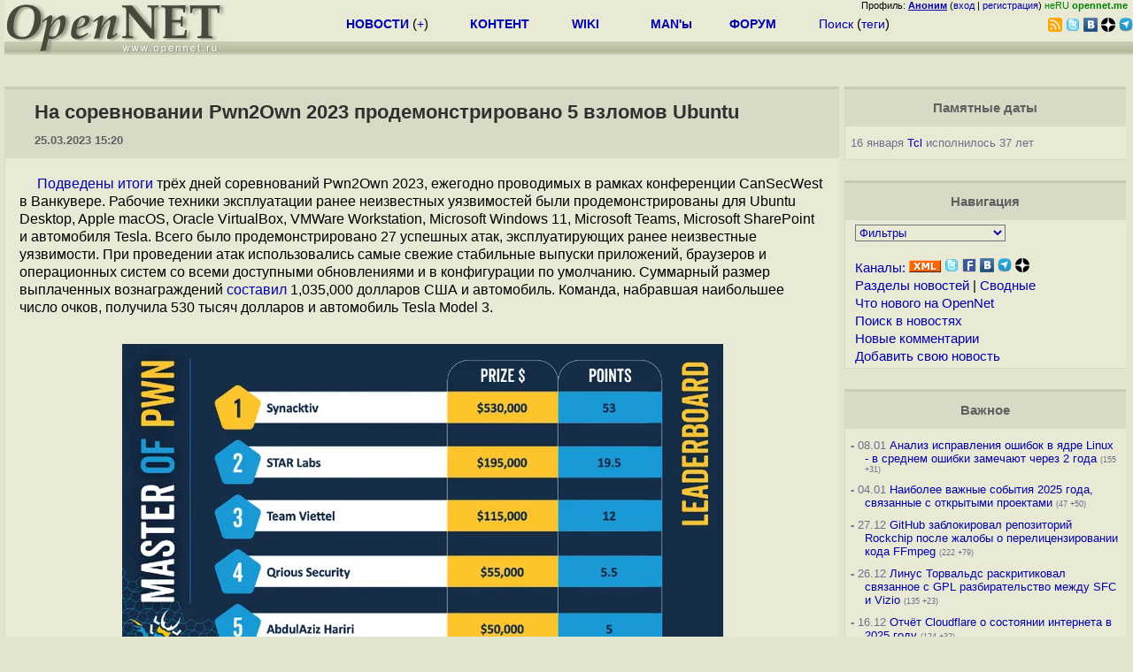

--- FILE ---
content_type: text/html; charset=koi8-r
request_url: https://opennet.ru/opennews/art.shtml?num=58867
body_size: 37689
content:
<html>
<head>
<META HTTP-EQUIV="Content-Type" CONTENT="text/html; charset=koi8-r">
<meta name="viewport" content="width=device-width, initial-scale=1">

<link rel="icon" type="image/png" href="/favicon.png">
<link href="/opennet_120.png" rel="apple-touch-icon">
<link href="/opennet_180.png" rel="apple-touch-icon" sizes="180x180">
<link rel="icon" type="image/png" href="/opennet_128.png" sizes="128x128">
<link rel="icon" type="image/png" href="/opennet_192tg.png" sizes="192x192">
<meta property="_og:image" content="https://www.opennet.ru/opennet_192tg.png">

<link rel="alternate" type="application/rss+xml" href="/opennews/opennews_all_utf.rss" title="Все в одном: главные + мини-новости">
<link rel="alternate" type="application/rss+xml" href="/opennews/opennews_full.rss" title="Полные тексты всех новостей">
<link rel="alternate" type="application/rss+xml" href="/opennews/opennews_6.rss" title="OpenNews RSS: главные новости">
<link rel="alternate" type="application/rss+xml" href="/opennews/opennews_mini.rss" title="Mini-News RSS: мини-новости">
<title>На соревновании Pwn2Own 2023 продемонстрировано 5 взломов Ubuntu</title>
<script language="JavaScript">
var topnews=[

];
</script>


<script language="JavaScript">
    
  var raw_nowtime=1768623867;
</script>
<script language="JavaScript" src="/getname20.js"></script>
<script language="JavaScript" src="/autoedit.js"></script>
</head>
<body bgcolor="#E3E4D0" text="#000000" link="#0000FF" vlink="#000080" alink="#FF00FF"  onLoad="set_lastload('/');">
<!-- заголовок. начало -->
<LINK REL="stylesheet" href="/opennet4a.css" type="text/css">
<!--htdig_noindex-->
<FORM method="get" action="https://www.opennet.ru/search.shtml">
<aside>
<div style="width: 100%; text-align: right; font-size: 70%; background: #E9EAD6; margin-bottom:-10px;">
Профиль: <b><a href="/~" rel="nofollow" title="/~ - сводная страница участника"><u>Аноним</u></a></b> (<a href="https://www.opennet.ru/cgi-bin/openforum/vsluhboard.cgi?az=login">вход</a> | <a href="https://www.opennet.ru/cgi-bin/openforum/vsluhboard.cgi?az=user_register">регистрация</a>) <span style="color: green;" title="точка входа через CDN Cloudflare без домена RU">неRU <b>opennet.me</b>&nbsp;&nbsp;</span>

</div>

<TABLE BORDER=0 CELLSPACING=0 CELLPADDING=0 WIDTH="100%">
<TR>
<TD width=300 VALIGN="BOTTOM" BGCOLOR="#E9EAD6" style="background: #E9EAD6 url('/back.gif') repeat-x bottom left">
<A HREF="/"><IMG SRC="/opennet2.gif" HEIGHT=60 WIDTH=249 ALT="The OpenNET Project" BORDER="0"></A><br>
</TD>
<TD WIDTH=100 ALIGN=CENTER BGCOLOR="#E9EAD6" style="background: #E9EAD6 url('/back.gif') repeat-x bottom left">

</TD><TD WIDTH=50% ALIGN=CENTER BGCOLOR="#E9EAD6" style="background: #E9EAD6 url('/back.gif') repeat-x bottom left;padding-bottom:10px;">
<table width="100%" border=0>
<tr>
<td width="22%">
 <A HREF="../opennews/" class="h"><b>НОВОСТИ</b></A> (<a href="../news/opennet.shtml" class="h">+</a>)
</td><td width="18%%">
  <A HREF="../mp/" class="h"><b>КОНТЕНТ</b></A>
</td><td width="14%">
  <A HREF="http://wiki.opennet.ru" class="h"><b>WIKI</b></A>
</td><td width="14%">
   <A HREF="../man.shtml" class="h"><b>MAN'ы</b></A>
</td><td width="16%">
   <A HREF="../forum/" class="h"><b>ФОРУМ</b></A>
</td><td width="16%">
<A HREF="../search.shtml" class="h" onMouseOver="document.getElementById('form12').style.display='block';">Поиск</A>&nbsp;(<A HREF="../keywords/" class="h">теги</A>)
<INPUT id="form12" style="display: none;" type="text" size="10" name="words" value="" title='для поиска в google наберите "g фраза"'>
</td></tr>
</table>

</TD><TD align=right WIDTH=20% BGCOLOR="#E9EAD6" style="background: #E9EAD6 url('/back.gif') repeat-x bottom left;padding-bottom:5px;">

<a href="https://www.opennet.ru/opennews/opennews_all_utf.rss"><img src="/img/rss.png" height="16" width="16" alt="RSS" title="RSS" border="0"></a>&nbsp;<a href="https://twitter.com/opennetru"><img src="/twitter.png" height="16" width="16" alt="twitter" title="Twitter" border="0"></a>&nbsp;<a href="https://vk.com/opennet"><img src="/img/vkontakte.gif" height="16" width="16" title="ВКонтакте" border="0"></a>&nbsp;<a href="https://zen.yandex.ru/opennet"><img src="/img/zen.png" height="16" width="16" title="Yandex Zen" border="0"></a><!--&nbsp;<a href="https://www.facebook.com/OpenNet.News/"><img src="/img/facebook.gif" height="16" width="16" title="Facebook" border="0"></a>-->&nbsp;<a href="https://telegram.space/opennet_ru"><img src="/img/telegram2.png" height="16" width="16" title="Telegram" border="0"></a>
</TABLE>
</aside>

<style>
    .hdr_mobile {
	text-align: center; 
	display: none;
	margin: 0px;
	padding: 0px;
    }
</style>
<div class=hdr_mobile>
<div style="margin-left: auto; margin-right: auto; width: 100%; height: 70px; border:1px solid #b0b190; min-width: 360px; max-width: 600px; background: #E9EAD6 url('/back.gif') repeat-x bottom left;">
<div style="float:left; width: 249px; height: 60px; margin-top: 10px;">
<A HREF="/"><IMG SRC="/opennet2_lite.gif" style="height: 60px; width: 249px; border: 1px;" ALT="The OpenNET Project / Index page"></A>
</div>
<div style="float: left; text-align: center; height: 70px; width: 331px; padding: 5px; margin-left: 10px;">
<br><small>[ <a href="/opennews/">новости</a>&nbsp;/<a href="/opennews/?full_lines=15&amp;lines=15&amp;mid_lines=00">+++</a> | <a href="/forum/">форум</a> | <a href="/keywords/">теги</a>
| <a href="tg://resolve?domain=opennet_ru"><img src="/img/telegram2.png" height="16" width="16" title="Telegram" border="0" style="margin-bottom: -4px;"></a>
]</small>
</div>
</div>
</div>
<div style="clear: both;"></div>


<div style="float: left; width: 279; text-align: left;padding-right: 60px;" id=adv>
</div>
<div style="padding-top: 0px;position:absolute;left:50%;margin-left:-235px;width:470px;" id=adv2>
</div>
<div style="width: 279;float: right;" id=adv3>
</div>
<div style="clear: both;"></div>
<br>
</FORM>
<!--/htdig_noindex-->


<!-- заголовок. конец -->
<link rel="STYLESHEET" type="text/css" href="style17.css">
<a name="toptop"></a>
<div class=m_col id=as2>



    <!-- сводные новости. начало -->
    <form action="/cgi-bin/openforum/ch_cat.cgi" method="POST"><table class="thdr2">
<tr><td><h2><a href="https://opennet.ru/58867-pwn2own" class="nolink" onClick="return false;"><span id="r_title">
На соревновании Pwn2Own 2023 продемонстрировано 5 взломов Ubuntu
</span></a></h2>
<span style="font-size: 10pt;">25.03.2023&nbsp;15:20</span>
</td></tr>
</table>

<table class="ttxt2">
<tr><td class=chtext bgcolor="E9EAD6" id="r_memo" style="padding-top: 15px;">
<p><a href="https://www.zerodayinitiative.com/blog/2023/3/24/pwn2own-vancouver-2023-day">Подведены</a> <a href="https://www.zerodayinitiative.com/blog/2023/3/23/pwn2own-vancouver-2023-day-two-results">итоги</a> трёх дней соревнований Pwn2Own 2023, ежегодно проводимых в рамках конференции CanSecWest в Ванкувере. Рабочие техники эксплуатации ранее неизвестных уязвимостей были продемонстрированы для Ubuntu Desktop, Apple macOS, Oracle VirtualBox, VMWare Workstation, Microsoft Windows 11, Microsoft Teams, Microsoft SharePoint и автомобиля Tesla.  Всего было продемонстрировано 27 успешных атак, эксплуатирующих ранее неизвестные уязвимости.  При проведении атак использовались самые свежие стабильные выпуски приложений, браузеров и операционных систем со всеми доступными обновлениями и в конфигурации по умолчанию. Суммарный размер выплаченных вознаграждений <a href="https://twitter.com/thezdi/status/1639395833962528772">составил</a> 1,035,000 долларов США и автомобиль. Команда, набравшая наибольшее число очков, получила 530 тысяч долларов и автомобиль Tesla Model 3.

<center><a href="https://nitter.it/pic/enc/bWVkaWEvRnNCTnFhY1hvQUE0RFppLnBuZz9uYW1lPXNtYWxsJmZvcm1hdD13ZWJw"><img src="https://www.opennet.ru/opennews/pics_base/CFD0C5CECEC5D4_1679745233.png" style="border-style: solid; border-color: #e9ead6; border-width: 15px;max-width:100%;" title="" border=0></a></center>
 
</p><p>На соревнованиях продемонстрировано пять успешных попыток эксплуатации  ранее неизвестных уязвимостей в Ubuntu Desktop, предпринятых разными командами участников. Проблемы были вызваны двойным освобождением памяти (одна премия 30 тысяч долларов), обращением к памяти после освобождения (одна премия 30 тысяч долларов), некорректной работой с указателями (одна премия  30 тысяч долларов). В двух демонстрациях были использованы уже известные, но не исправленные уязвимости (две премии по 15 тысяч долларов). Кроме того, была предпринята шестая попытка атаки на Ubuntu, но эксплоит не сработал.


<center><a href="https://images.squarespace-cdn.com/content/v1/5894c269e4fcb5e65a1ed623/2c65ee86-8af5-4baa-b6ff-389fa68cc0f3/KyleUbuntuClose.png?format=1500w"><img src="https://www.opennet.ru/opennews/pics_base/CFD0C5CECEC5D4_1679746890.png" style="border-style: solid; border-color: #e9ead6; border-width: 15px;max-width:100%;" title="" border=0></a></center>

</p><p>В каких именно компонентах проблемы пока не сообщается, в соответствии с условиями конкурса детальная информация о всех продемонстрированных 0-day уязвимостях будет опубликована только через 90 дней, которые даются на подготовку производителями обновлений с устранением уязвимостей. 

<p>Другие успешные атаки:
<ul>
<li class=l> Три взлома Oracle VirtualBox, в которых использовались уязвимости, вызванные обращением к памяти после освобождения, переполнением буфера и чтением из области вне буфера (две премии по 40 тысяч долларов и одна премия 80 тысяч долларов за эксплоит из 3 уязвимостей, позволивший выполнить код на стороне хоста).








<li class=l> Повышение привилегий в Apple macOS (премия 40 тысяч долларов).

<li class=l> Две атаки на Microsoft Windows 11, позволившие повысить свои привилегии (премии по 30 тысяч долларов). Уязвимости были вызваны  обращением к памяти после освобождения и некорректной проверкой входных данных.



<li class=l> Атака на Microsoft Teams с использованием в эксплоите цепочки из двух ошибок (премия 75 тысяч долларов).
<li class=l> Атака на Microsoft SharePoint (премия 100 тысяч долларов).

<li class=l> Атака  на  VMWare Workstation, в которой использовано обращение к памяти после освобождения и неинициализированная переменная (премия 80 тысяч долларов).







<li class=l> Выполнение кода при обработке контента в Adobe Reader. Для атаки, обхода  sandbox и обращения к запрещённому API  использована сложная цепочка из 6 ошибок (премия 50 тысяч долларов).

<li class=l> Две атаки на информационно-развлекательную систему автомобиля Tesla и Gateway Tesla, позволившие получить root доступ.  Размер первой премии составил  100 тысяч долларов и автомобиль Tesla Model 3, а второй - 250 тысяч долларов.



</ul>

<br><br>
</td></tr>

<A NAME="link"></a>
<tr bgcolor="#D9DAC6"><td>
<table width="100%" border=0>
<tr>
<td>
<span id="social_link"></span>
</td>
<td style="text-align:right" id=edit_link><span class=vt_d><a href="#toptop" onClick="return page_edit('news',58867);" title="Общедоступная правка в wiki-стиле, дополнение текста приветствуется">исправить</a></span>&nbsp; 
<span id="vt_1_58867" class=vt_d><span class=vt_pp title="всего: +33/-0">+33</span> <a href="#" onClick="return o_vote('1_58867',1);" title="Одобряю"><span class=vt_p>+</span></a>/<a href="#" onClick="return o_vote('1_58867',-1);" title="Осуждаю"><span class=vt_m>&ndash;</span></a></span>
</td>
</tr></table>
</td></tr>
<tr><td>
<ol>
    <li><A HREF="https://www.zerodayinitiative.com/blog/2023/3/24/pwn2own-vancouver-2023-day">Главная ссылка к новости (<u>https://www.zerodayinitiative....</u>)</a></li>
    <li><A HREF="https://www.opennet.ru/opennews/art.shtml?num=57228">OpenNews: На соревновании Pwn2Own 2022 продемонстрировано 5 взломов Ubuntu</a></li>
    <li><A HREF="https://www.opennet.ru/opennews/art.shtml?num=58303">OpenNews: На соревновании Pwn2Own в Торонто продемонстрированы эксплоиты для 63  новых уязвимостей</a></li>
    <li><A HREF="https://www.opennet.ru/opennews/art.shtml?num=54931">OpenNews: На соревновании Pwn2Own 2021 совершены взломы Ubuntu, Chrome, Safari, Parallels  и продуктов Microsoft</a></li>
    <li><A HREF="https://www.opennet.ru/opennews/art.shtml?num=52577">OpenNews: На соревновании Pwn2Own 2020 продемонстрированы взломы Ubuntu, Windows, macOS  и VirtualBox </a></li>
    <li><A HREF="https://www.opennet.ru/opennews/art.shtml?num=52167">OpenNews: В Pwn2Own 2020 увеличены выплаты за взлом Tesla и возвращена номинация за взлом Ubuntu</a></li>
</ol>
</td></tr>
<tr><td title="При перепечатке указание ссылки на opennet.ru обязательно"><small><font color="#707070">Лицензия:</font> <a href="https://creativecommons.org/licenses/by/3.0/">CC BY 3.0</a></small></td></tr>
<tr><td><small><font color="#707070">Короткая ссылка: https://opennet.ru/58867-pwn2own</font></small></td></td></tr>
<tr><td><small><font color="#707070">Ключевые слова:</font> <span id="r_keyword_link"><A HREF="/keywords/pwn2own.html">pwn2own</A></span></small></td></tr>
</table>
<div id="lenta_nav"></div>
<tr><td><center><small><font color="#505050">При перепечатке указание ссылки на opennet.ru обязательно</font></small></center></td></tr>
<br><br>

<table class="thdr"><tr><td style="text-align:left;"><b>Обсуждение</b> <a href="/openforum/vsluhforumID3/130083.html#TOP" title="Число ответов">(126)</a></td><!--130083--><td align=right style="font: 100% Arial;"><span class=vt_d>
<span id=smode style="display: none;"><a href="/openforum/vsluhforumID3/130083.html" rel="nofollow" onclick="text_type=4;do_switch_thread(130083, 3); return false;" title="Исходный режим">Основной режим</a> |</span>
<a id=smode0 href="/openforum/vsluhforumID3/130083.html" rel="nofollow" onclick="text_type=0;do_switch_thread(130083, 3); return false;" title="Отображение дерева сообщений через Ajax с раскрытием непрочитанных.">Ajax</a> | <a id=smode3 href="/openforum/vsluhforumID3/130083.html" rel="nofollow" onclick="text_type=3;do_switch_thread(130083, 3); return false;" title="Показать сообщения 1 уровня в режиме Ajax">1 уровень</a> | <a id=smode1 href="/openforum/vsluhforumID3/ubb/130083.html#END" rel="nofollow" onclick="text_type=1;do_switch_thread(130083, 3); return false;" title="Ajax списком в порядке публикации. При открытии в новой вкладке - все сообщения с сортировкой по дате.">Линейный</a> | <a href="#" onclick="text_type=5;do_switch_thread(130083, 3); return false;" title="Ajax с сортировкой по рейтингу.">+/-</a> | <a id=openlnk onclick="return open_block(130083, 3, hidden_msg,0);" href="/openforum/vsluhforumID3/130083.html#1" title="Отключает автоскрытие сообщений в ветке. Режим запоминается.">Раскрыть всё</a> |  
<a href="/cgi-bin/openforum/rss_forum.cgi?forum=vsluhforumID3&om=130083" style="color: rgb(255, 102, 0);">RSS</a>
</span><A NAME="comments"></a></td></tr></table><!--130083-->

<table class="ttxt2">
<tr bgcolor="E9EAD6"><td id=ln130083 class=ctxt>
<script language="JavaScript" src="/ajax20.js"></script>
<script language="JavaScript">
var idx_nextans_list = {23:25,1:2,3:4,97:147,151:152,29:126,24:121,4:9,2:6,16:17,18:27,8:44,85:89,89:114,73:122,44:138,6:12,14:19,59:60,22:37,46:140,12:21,79:99,34:65,71:78,80:101,65:66,69:116,66:86,86:109,109:113,125:137,141:154}; 
var idx_prevans_list = {25:23,2:1,4:3,147:97,152:151,126:29,121:24,9:4,6:2,17:16,27:18,44:8,89:85,114:89,122:73,138:44,12:6,19:14,60:59,37:22,140:46,21:12,99:79,65:34,78:71,101:80,66:65,116:69,86:66,109:86,113:109,137:125,154:141}; 
var idx_anon_list = {'Аноним':4,'онаним':0,'Всем Анонимам Аноним':0,'Хз':0,'пох.':0,'Илья':1,'Да не важно':0,'Анонимусс':0,'GraiT':0,'ptr':1,'п':0,'лютый ж....':0,'iPony129412':0,'Вы забыли заполнить поле Name':0,'Анонин':0,'Анонн':0,'name':1};
var idx_ans_map = {130083: {127:[133],32:[136],33:[61,117],90:[95],71:[74],7:[13,132],80:[82],18:[33],125:[127],16:[49,58],44:[67,73,122],74:[130],84:[85,89,114],27:[32],108:[124],109:[111],89:[94],151:[157],11:[24,121],91:[108],77:[96],93:[98],157:[158],133:[144],65:[71,78,80,101],29:[97,147,151,152],39:[64],64:[75],97:[150],114:[153],12:[14,19,20,22,37,46,140],153:[155],81:[129],66:[69,116],73:[84],86:[88],54:[90],129:[139],2:[3,4,9,15,26,28],1:[23,25],116:[128],136:[148],141:[142],144:[146],82:[87],25:[36],120:[135],83:[92],75:[76,79,99,100],40:[104],14:[62,70],112:[120],69:[83],59:[63],24:[29,126],79:[81],143:[145],22:[59,60,77],158:[159],46:[91],23:[40],96:[143],6:[8,44,138],85:[93],3:[5],36:[54],111:[112],8:[16,17,18,27],4:[11],34:[39],5:[7]}}; 
</script>
<div id="infoblock_1"></div>
<a name="1"></a><table class=cblk id="msgshow_1"><tr><td class=chdr><li><a href="/openforum/vsluhforumID3/130083.html#1"><font color="#606060">1.1</font></a>, <a href="/~%E1%CE%CF%CE%C9%CD" class="nick">Аноним</a> (<span title='Первое сообщение'>1</span>), 15:42, 25/03/2023  [<a href="/cgi-bin/openforum/vsluhboard.cgi?az=post&om=130083&forum=vsluhforumID3&omm=1&news_key=58867" rel="nofollow">ответить</a>] [<a href="/openforum/vsluhforumID3/130083.html#1" onClick="return open_comments(130083,3,1);" title="Показать все нераскрытые сообщения в подветке">&#65122;&#65122;&#65122;</a>] [<a href="#" onClick="return collapse_comments(130083,1,3,1);" title="Свернуть ветку">&nbsp;&middot;&nbsp;&middot;&nbsp;&middot;&nbsp;</a>] &nbsp;<script>s_n_a2(1679740973,'Аноним','vsluhforumID3', 130083, 1)</script>
</td><td class=chdr2><span id="vt_2_3_130083_1" class=vt_d2><span class=vt_mm title="всего: +6/-9">&ndash;3</span> <a href="#" onClick="return o_vote('2_3_130083_1',1);" title="Полезно, одобряю"><span class=vt_p>+</span></a>/<a href="#" onClick="return o_vote('2_3_130083_1',-1);" title="Мусорный комментарий"><span class=vt_m>&ndash;</span></a></span></td></tr><tr><td class=ctxt colspan=2 style="border-left:3px solid #C9CAB6;">
Команды в одном месте покупают эксплоиты в другом их &#171;продают&#187; безотходное производство.&nbsp;&nbsp;
<br></td></tr><tr><td colspan=2>&nbsp;</td></tr></table>

<div id=actshow_0_1>

<table class=cblk><tr><td width="3%" class=line>&nbsp;</td><td width="97%">

<a name="23"></a><table class=cblk id="msgshow_23"><tr><td class=chdr><li><a href="/openforum/vsluhforumID3/130083.html#23"><font color="#606060">2.23</font></a>, <a href="/~%E1%CE%CF%CE%C9%CD" class="nick">Аноним</a> (<span title='Первое сообщение'>23</span>), 16:34, 25/03/2023 [<a href=#1 title='к родителю'>^</a>] [<a href=#1 title='на 1 уровень'>^^</a>] [<a href=#lenta_nav title='вверх'>^^^</a>] [<a href="/cgi-bin/openforum/vsluhboard.cgi?az=post&om=130083&forum=vsluhforumID3&omm=23&news_key=58867" rel="nofollow">ответить</a>] &nbsp;<script>s_n_a2(1679744086,'Аноним','vsluhforumID3', 130083, 23)</script>
</td><td class=chdr2><span id="vt_2_3_130083_23" class=vt_d2><span class=vt_pp title="всего: +4/-3">+1</span> <a href="#" onClick="return o_vote('2_3_130083_23',1);" title="Полезно, одобряю"><span class=vt_p>+</span></a>/<a href="#" onClick="return o_vote('2_3_130083_23',-1);" title="Мусорный комментарий"><span class=vt_m>&ndash;</span></a></span></td></tr><tr><td class=ctxt colspan=2 >
АэНБэшники гонят план, сливаяя лишнее на карманные расходы.
<br></td></tr><tr><td colspan=2>&nbsp;</td></tr></table>


<table class=cblk><tr><td width="3%" class=line>&nbsp;</td><td width="97%">

<a name="40"></a><table class=cblk id="msgshow_40"><tr><td class=chdr><li><a href="/openforum/vsluhforumID3/130083.html#40"><font color="#606060">3.40</font></a>, <a href="/~%E1%CE%CF%CE%C9%CD" class="nick">Аноним</a> (<span title='Номер первого сообщения'>1</span>), 18:59, 25/03/2023 [<a href=#23 title='к родителю'>^</a>] [<a href=#1 title='на 1 уровень'>^^</a>] [<a href=#lenta_nav title='вверх'>^^^</a>] [<a href="/cgi-bin/openforum/vsluhboard.cgi?az=post&om=130083&forum=vsluhforumID3&omm=40&news_key=58867" rel="nofollow">ответить</a>] &nbsp;<script>s_n_a2(1679752767,'Аноним','vsluhforumID3', 130083, 40)</script>
</td><td class=chdr2><span id="vt_2_3_130083_40" class=vt_d2><span class=vt_mm title="всего: +0/-1">&ndash;1</span> <a href="#" onClick="return o_vote('2_3_130083_40',1);" title="Полезно, одобряю"><span class=vt_p>+</span></a>/<a href="#" onClick="return o_vote('2_3_130083_40',-1);" title="Мусорный комментарий"><span class=vt_m>&ndash;</span></a></span></td></tr><tr><td class=ctxt colspan=2 >
А может разные службы меряются кто какие уязвимости добавил.&nbsp;&nbsp;
<br></td></tr><tr><td colspan=2>&nbsp;</td></tr></table>


<table class=cblk><tr><td width="3%" class=line>&nbsp;</td><td width="97%">

<a name="104"></a><table class=cblk id="msgshow_104"><tr><td class=chdr><li><a href="/openforum/vsluhforumID3/130083.html#104"><font color="#606060">4.104</font></a>, <a href="/~%E1%CE%CF%CE%C9%CD" class="nick">Аноним</a> (<span title='Номер первого сообщения'>23</span>), 10:36, 26/03/2023 [<a href=#40 title='к родителю'>^</a>] [<a href=#1 title='на 1 уровень'>^^</a>] [<a href=#lenta_nav title='вверх'>^^^</a>] [<a href="/cgi-bin/openforum/vsluhboard.cgi?az=post&om=130083&forum=vsluhforumID3&omm=104&news_key=58867" rel="nofollow">ответить</a>] &nbsp;<script>s_n_a2(1679809010,'Аноним','vsluhforumID3', 130083, 104)</script>
</td><td class=chdr2><span id="vt_2_3_130083_104" class=vt_d2><a href="#" onClick="return o_vote('2_3_130083_104',1);" title="Полезно, одобряю"><span class=vt_p>+</span></a>/<a href="#" onClick="return o_vote('2_3_130083_104',-1);" title="Мусорный комментарий"><span class=vt_m>&ndash;</span></a></span></td></tr><tr><td class=ctxt colspan=2 >
Это было бы странно: в данном случае уязвимости - не более чем инструмент, а чтобы эффективнее мять ти..ку федерального бюджета по идее нужна инфа.
<br></td></tr><tr><td colspan=2>&nbsp;</td></tr></table>

</td></tr></table>
</td></tr></table>


<a name="25"></a><table class=cblk id="msgshow_25"><tr><td class=chdr><li><a href="/openforum/vsluhforumID3/130083.html#25"><font color="#606060">2.25</font></a>, <a href="/~%E1%CE%CF%CE%C9%CD" class="nick">Аноним</a> (<span title='Первое сообщение'>25</span>), 16:49, 25/03/2023 [<a href=#1 title='к родителю'>^</a>] [<a href=#1 title='на 1 уровень'>^^</a>] [<a href=#lenta_nav title='вверх'>^^^</a>] [<a href="/cgi-bin/openforum/vsluhboard.cgi?az=post&om=130083&forum=vsluhforumID3&omm=25&news_key=58867" rel="nofollow">ответить</a>] &nbsp;<script>s_n_a2(1679744952,'Аноним','vsluhforumID3', 130083, 25)</script>
</td><td class=chdr2><span id="vt_2_3_130083_25" class=vt_d2><span class=vt_pp title="всего: +3/-0">+3</span> <a href="#" onClick="return o_vote('2_3_130083_25',1);" title="Полезно, одобряю"><span class=vt_p>+</span></a>/<a href="#" onClick="return o_vote('2_3_130083_25',-1);" title="Мусорный комментарий"><span class=vt_m>&ndash;</span></a></span></td></tr><tr><td class=ctxt colspan=2 >
Что ж тогда 1000 команд не приехала с купленными эксплоитами? 
<br></td></tr><tr><td colspan=2>&nbsp;</td></tr></table>


<table class=cblk><tr><td width="3%" class=line>&nbsp;</td><td width="97%">

<a name="36"></a><table class=cblk id="msgshow_36"><tr><td class=chdr><li><a href="/openforum/vsluhforumID3/130083.html#36"><font color="#606060">3.36</font></a>, <a href="/~%E1%CE%CF%CE%C9%CD" class="nick">Аноним</a> (<span title='Номер первого сообщения'>1</span>), 18:46, 25/03/2023 [<a href=#25 title='к родителю'>^</a>] [<a href=#1 title='на 1 уровень'>^^</a>] [<a href=#lenta_nav title='вверх'>^^^</a>] [<a href="/cgi-bin/openforum/vsluhboard.cgi?az=post&om=130083&forum=vsluhforumID3&omm=36&news_key=58867" rel="nofollow">ответить</a>] &nbsp;<script>s_n_a2(1679751999,'Аноним','vsluhforumID3', 130083, 36)</script>
</td><td class=chdr2><span id="vt_2_3_130083_36" class=vt_d2><span class=vt_mm title="всего: +0/-1">&ndash;1</span> <a href="#" onClick="return o_vote('2_3_130083_36',1);" title="Полезно, одобряю"><span class=vt_p>+</span></a>/<a href="#" onClick="return o_vote('2_3_130083_36',-1);" title="Мусорный комментарий"><span class=vt_m>&ndash;</span></a></span></td></tr><tr><td class=ctxt colspan=2 >
Лень, экономика не сошлась, не палятся. Саму конфу придумали люди близкие к конкретным командам или они сами. Причин тыщи.
<br></td></tr><tr><td colspan=2>&nbsp;</td></tr></table>


<table class=cblk><tr><td width="3%" class=line>&nbsp;</td><td width="97%">

<a name="54"></a><table class=cblk id="msgshow_54"><tr><td class=chdr><li><a href="/openforum/vsluhforumID3/130083.html#54"><font color="#606060">4.54</font></a>, <a href="/~%E1%CE%CF%CE%C9%CD" class="nick">Аноним</a> (<span title='Номер первого сообщения'>25</span>), 20:17, 25/03/2023 [<a href=#36 title='к родителю'>^</a>] [<a href=#1 title='на 1 уровень'>^^</a>] [<a href=#lenta_nav title='вверх'>^^^</a>] [<a href="/cgi-bin/openforum/vsluhboard.cgi?az=post&om=130083&forum=vsluhforumID3&omm=54&news_key=58867" rel="nofollow">ответить</a>] &nbsp;<script>s_n_a2(1679757458,'Аноним','vsluhforumID3', 130083, 54)</script>
</td><td class=chdr2><span id="vt_2_3_130083_54" class=vt_d2><a href="#" onClick="return o_vote('2_3_130083_54',1);" title="Полезно, одобряю"><span class=vt_p>+</span></a>/<a href="#" onClick="return o_vote('2_3_130083_54',-1);" title="Мусорный комментарий"><span class=vt_m>&ndash;</span></a></span></td></tr><tr><td class=ctxt colspan=2 >
Ну хотя бы сто?
<br></td></tr><tr><td colspan=2>&nbsp;</td></tr></table>


<table class=cblk><tr><td width="3%" class=line>&nbsp;</td><td width="97%">

<a name="90"></a><table class=cblk id="msgshow_90"><tr><td class=chdr><li><a href="/openforum/vsluhforumID3/130083.html#90"><font color="#606060">5.90</font></a>, <a href="/~%CF%CE%C1%CE%C9%CD" class="nick">онаним</a> (<span title='Ник без авторизации'>?</span>), 01:04, 26/03/2023 [<a href=#54 title='к родителю'>^</a>] [<a href=#1 title='на 1 уровень'>^^</a>] [<a href=#lenta_nav title='вверх'>^^^</a>] [<a href="/cgi-bin/openforum/vsluhboard.cgi?az=post&om=130083&forum=vsluhforumID3&omm=90&news_key=58867" rel="nofollow">ответить</a>] &nbsp;<script>s_n_a2(1679774667,'онаним','vsluhforumID3', 130083, 90)</script>
</td><td class=chdr2><span id="vt_2_3_130083_90" class=vt_d2><span class=vt_pp title="всего: +1/-0">+1</span> <a href="#" onClick="return o_vote('2_3_130083_90',1);" title="Полезно, одобряю"><span class=vt_p>+</span></a>/<a href="#" onClick="return o_vote('2_3_130083_90',-1);" title="Мусорный комментарий"><span class=vt_m>&ndash;</span></a></span></td></tr><tr><td class=ctxt colspan=2 >
анониму лень было за теслой ехать что непонятно?
<br></td></tr><tr><td colspan=2>&nbsp;</td></tr></table>


<table class=cblk><tr><td width="3%" class=line>&nbsp;</td><td width="97%">

<a name="95"></a><table class=cblk id="msgshow_95"><tr><td class=chdr><li><a href="/openforum/vsluhforumID3/130083.html#95"><font color="#606060">6.95</font></a>, <a href="/~%E1%CE%CF%CE%C9%CD" class="nick">Аноним</a> (<span title='Номер первого сообщения'>25</span>), 02:56, 26/03/2023 [<a href=#90 title='к родителю'>^</a>] [<a href=#1 title='на 1 уровень'>^^</a>] [<a href=#lenta_nav title='вверх'>^^^</a>] [<a href="/cgi-bin/openforum/vsluhboard.cgi?az=post&om=130083&forum=vsluhforumID3&omm=95&news_key=58867" rel="nofollow">ответить</a>] &nbsp;<script>s_n_a2(1679781361,'Аноним','vsluhforumID3', 130083, 95)</script>
</td><td class=chdr2><span id="vt_2_3_130083_95" class=vt_d2><span class=vt_pp title="всего: +2/-0">+2</span> <a href="#" onClick="return o_vote('2_3_130083_95',1);" title="Полезно, одобряю"><span class=vt_p>+</span></a>/<a href="#" onClick="return o_vote('2_3_130083_95',-1);" title="Мусорный комментарий"><span class=vt_m>&ndash;</span></a></span></td></tr><tr><td class=ctxt colspan=2 >
Да чёрт с ней с Теслой, но понтануться перед пацанами?!
<br></td></tr><tr><td colspan=2>&nbsp;</td></tr></table>

</td></tr></table>
</td></tr></table>
</td></tr></table>
</td></tr></table>
</td></tr></table>

</div>
<br><div id="infoblock_2"></div>
<a name="2"></a><table class=cblk id="msgshow_2"><tr><td class=chdr><li><a href="/openforum/vsluhforumID3/130083.html#2"><font color="#606060">1.2</font></a>, <a href="/~%E1%CE%CF%CE%C9%CD" class="nick">Аноним</a> (<span title='Первое сообщение'>2</span>), 15:43, 25/03/2023  [<a href="/cgi-bin/openforum/vsluhboard.cgi?az=post&om=130083&forum=vsluhforumID3&omm=2&news_key=58867" rel="nofollow">ответить</a>] [<a href="/openforum/vsluhforumID3/130083.html#2" onClick="return open_comments(130083,3,2);" title="Показать все нераскрытые сообщения в подветке">&#65122;&#65122;&#65122;</a>] [<a href="#" onClick="return collapse_comments(130083,2,3,2);" title="Свернуть ветку">&nbsp;&middot;&nbsp;&middot;&nbsp;&middot;&nbsp;</a>] &nbsp;<script>s_n_a2(1679741010,'Аноним','vsluhforumID3', 130083, 2)</script>
</td><td class=chdr2><span id="vt_2_3_130083_2" class=vt_d2><span class=vt_mm title="всего: +3/-7">&ndash;4</span> <a href="#" onClick="return o_vote('2_3_130083_2',1);" title="Полезно, одобряю"><span class=vt_p>+</span></a>/<a href="#" onClick="return o_vote('2_3_130083_2',-1);" title="Мусорный комментарий"><span class=vt_m>&ndash;</span></a></span></td></tr><tr><td class=ctxt colspan=2 style="border-left:3px solid #C9CAB6;">
А дефолтную инсталляцию OpenBSD не могут сломать for a heck of long time. 
<br></td></tr><tr><td colspan=2>&nbsp;</td></tr></table>

<div id=actshow_0_2>

<table class=cblk><tr><td width="3%" class=line>&nbsp;</td><td width="97%">

<a name="3"></a><table class=cblk id="msgshow_3"><tr><td class=chdr><li><a href="/openforum/vsluhforumID3/130083.html#3"><font color="#606060">2.3</font></a>, <a href="/~%E1%CE%CF%CE%C9%CD" class="nick">Аноним</a> (<span title='Номер первого сообщения'>1</span>), 15:46, 25/03/2023 [<a href=#2 title='к родителю'>^</a>] [<a href=#2 title='на 1 уровень'>^^</a>] [<a href=#lenta_nav title='вверх'>^^^</a>] [<a href="/cgi-bin/openforum/vsluhboard.cgi?az=post&om=130083&forum=vsluhforumID3&omm=3&news_key=58867" rel="nofollow">ответить</a>] &nbsp;<script>s_n_a2(1679741164,'Аноним','vsluhforumID3', 130083, 3)</script>
</td><td class=chdr2><span id="vt_2_3_130083_3" class=vt_d2><a href="#" onClick="return o_vote('2_3_130083_3',1);" title="Полезно, одобряю"><span class=vt_p>+</span></a>/<a href="#" onClick="return o_vote('2_3_130083_3',-1);" title="Мусорный комментарий"><span class=vt_m>&ndash;</span></a></span></td></tr><tr><td class=ctxt colspan=2 >
Про дефолтную OpenBSD есть открытое интервью где один из разработчиков опеньки говорил что из заставляли вставлять эксплоиты в опаньку.
<br></td></tr><tr><td colspan=2>&nbsp;</td></tr></table>


<table class=cblk><tr><td width="3%" class=line>&nbsp;</td><td width="97%">

<a name="5"></a><table class=cblk id="msgshow_5"><tr><td class=chdr><li><a href="/openforum/vsluhforumID3/130083.html#5"><font color="#606060">3.5</font></a>, <a href="/~%F7%D3%C5%CD%20%E1%CE%CF%CE%C9%CD%C1%CD%20%E1%CE%CF%CE%C9%CD" class="nick">Всем Анонимам Аноним</a> (<span title='Ник без авторизации'>?</span>), 15:51, 25/03/2023 [<a href=#3 title='к родителю'>^</a>] [<a href=#2 title='на 1 уровень'>^^</a>] [<a href=#lenta_nav title='вверх'>^^^</a>] [<a href="/cgi-bin/openforum/vsluhboard.cgi?az=post&om=130083&forum=vsluhforumID3&omm=5&news_key=58867" rel="nofollow">ответить</a>] &nbsp;<script>s_n_a2(1679741508,'Всем Анонимам Аноним','vsluhforumID3', 130083, 5)</script>
</td><td class=chdr2><span id="vt_2_3_130083_5" class=vt_d2><span class=vt_mm title="всего: +2/-5">&ndash;3</span> <a href="#" onClick="return o_vote('2_3_130083_5',1);" title="Полезно, одобряю"><span class=vt_p>+</span></a>/<a href="#" onClick="return o_vote('2_3_130083_5',-1);" title="Мусорный комментарий"><span class=vt_m>&ndash;</span></a></span></td></tr><tr><td class=ctxt colspan=2 >
Можно я тоже дам такое интервью? Я не жадный, если что.
<br></td></tr><tr><td colspan=2>&nbsp;</td></tr></table>


<table class=cblk><tr><td width="3%" class=line>&nbsp;</td><td width="97%">

<a name="7"></a><table class=cblk id="msgshow_7"><tr><td class=chdr><li><a href="/openforum/vsluhforumID3/130083.html#7"><font color="#606060">4.7</font></a>, <a href="/~%E1%CE%CF%CE%C9%CD" class="nick">Аноним</a> (<span title='Номер первого сообщения'>1</span>), 15:57, 25/03/2023 [<a href=#5 title='к родителю'>^</a>] [<a href=#2 title='на 1 уровень'>^^</a>] [<a href=#lenta_nav title='вверх'>^^^</a>] [<a href="/cgi-bin/openforum/vsluhboard.cgi?az=post&om=130083&forum=vsluhforumID3&omm=7&news_key=58867" rel="nofollow">ответить</a>] &nbsp;<script>s_n_a2(1679741869,'Аноним','vsluhforumID3', 130083, 7)</script>
</td><td class=chdr2><span id="vt_2_3_130083_7" class=vt_d2><span class=vt_pp title="всего: +6/-1">+5</span> <a href="#" onClick="return o_vote('2_3_130083_7',1);" title="Полезно, одобряю"><span class=vt_p>+</span></a>/<a href="#" onClick="return o_vote('2_3_130083_7',-1);" title="Мусорный комментарий"><span class=vt_m>&ndash;</span></a></span></td></tr><tr><td class=ctxt colspan=2 >
Конечно иди вот прям на этот сайт <a href="https://www.darkreading.com/vulnerabilities-threats/openbsd-founder-believes-fbi-built-ipsec-backdoor" rel="nofollow">https://www.darkreading.com/vulnerabilities-threats/openbsd-founder-believes-f</a> и ещё вот такую простыню напиши <a href="https://marc.info/?l=openbsd-tech&m=129296046123471" rel="nofollow">https://marc.info/?l=openbsd-tech&m=129296046123471</a> сделай красиво.
<br></td></tr><tr><td colspan=2>&nbsp;</td></tr></table>


<table class=cblk><tr><td width="3%" class=line>&nbsp;</td><td width="97%">

<a name="13"></a><table class=cblk id="msgshow_13"><tr><td class=chdr><li><a href="/openforum/vsluhforumID3/130083.html#13"><font color="#606060">5.13</font></a>, <a href="/~%E1%CE%CF%CE%C9%CD" class="nick">Аноним</a> (<span title='Первое сообщение'>13</span>), 16:06, 25/03/2023 [<a href=#7 title='к родителю'>^</a>] [<a href=#2 title='на 1 уровень'>^^</a>] [<a href=#lenta_nav title='вверх'>^^^</a>] [<a href="/cgi-bin/openforum/vsluhboard.cgi?az=post&om=130083&forum=vsluhforumID3&omm=13&news_key=58867" rel="nofollow">ответить</a>] &nbsp;<script>s_n_a2(1679742412,'Аноним','vsluhforumID3', 130083, 13)</script>
</td><td class=chdr2><span id="vt_2_3_130083_13" class=vt_d2><span class=vt_pp title="всего: +2/-0">+2</span> <a href="#" onClick="return o_vote('2_3_130083_13',1);" title="Полезно, одобряю"><span class=vt_p>+</span></a>/<a href="#" onClick="return o_vote('2_3_130083_13',-1);" title="Мусорный комментарий"><span class=vt_m>&ndash;</span></a></span></td></tr><tr><td class=ctxt colspan=2 >
<a href="https://www.opennet.ru/opennews/art.shtml?num=28998" rel="nofollow">https://www.opennet.ru/opennews/art.shtml?num=28998</a>
<p></td></tr><tr><td colspan=2>&nbsp;</td></tr></table>



<a name="132"></a><table class=cblk id="msgshow_132"><tr><td class=chdr><li><a href="/openforum/vsluhforumID3/130083.html#132"><font color="#606060">5.132</font></a>, <a href="/~%E1%CE%CF%CE%C9%CD" class="nick">Аноним</a> (<span title='Первое сообщение'>132</span>), 07:09, 27/03/2023 [<a href=#7 title='к родителю'>^</a>] [<a href=#2 title='на 1 уровень'>^^</a>] [<a href=#lenta_nav title='вверх'>^^^</a>] [<a href="/cgi-bin/openforum/vsluhboard.cgi?az=post&om=130083&forum=vsluhforumID3&omm=132&news_key=58867" rel="nofollow">ответить</a>] &nbsp;<script>s_n_a2(1679882986,'Аноним','vsluhforumID3', 130083, 132)</script>
</td><td class=chdr2><span id="vt_2_3_130083_132" class=vt_d2><span class=vt_pp title="всего: +1/-0">+1</span> <a href="#" onClick="return o_vote('2_3_130083_132',1);" title="Полезно, одобряю"><span class=vt_p>+</span></a>/<a href="#" onClick="return o_vote('2_3_130083_132',-1);" title="Мусорный комментарий"><span class=vt_m>&ndash;</span></a></span></td></tr><tr><td class=ctxt colspan=2 >
А где сам код в статьях?
<br></td></tr><tr><td colspan=2>&nbsp;</td></tr></table>

</td></tr></table>
</td></tr></table>
</td></tr></table>


<a name="4"></a><table class=cblk id="msgshow_4"><tr><td class=chdr><li><a href="/openforum/vsluhforumID3/130083.html#4"><font color="#606060">2.4</font></a>, <a href="/~%F7%D3%C5%CD%20%E1%CE%CF%CE%C9%CD%C1%CD%20%E1%CE%CF%CE%C9%CD" class="nick">Всем Анонимам Аноним</a> (<span title='Ник без авторизации'>?</span>), 15:50, 25/03/2023 [<a href=#2 title='к родителю'>^</a>] [<a href=#2 title='на 1 уровень'>^^</a>] [<a href=#lenta_nav title='вверх'>^^^</a>] [<a href="/cgi-bin/openforum/vsluhboard.cgi?az=post&om=130083&forum=vsluhforumID3&omm=4&news_key=58867" rel="nofollow">ответить</a>] &nbsp;<script>s_n_a2(1679741435,'Всем Анонимам Аноним','vsluhforumID3', 130083, 4)</script>
</td><td class=chdr2><span id="vt_2_3_130083_4" class=vt_d2><a href="#" onClick="return o_vote('2_3_130083_4',1);" title="Полезно, одобряю"><span class=vt_p>+</span></a>/<a href="#" onClick="return o_vote('2_3_130083_4',-1);" title="Мусорный комментарий"><span class=vt_m>&ndash;</span></a></span></td></tr><tr><td class=ctxt colspan=2 >
А пытаются? Учитывая количество пользователей... Ведь не только OpenBSD не пытаются. Операционок еще куча
<br></td></tr><tr><td colspan=2>&nbsp;</td></tr></table>


<table class=cblk><tr><td width="3%" class=line>&nbsp;</td><td width="97%">

<a name="11"></a><table class=cblk id="msgshow_11"><tr><td class=chdr><li><a href="/openforum/vsluhforumID3/130083.html#11"><font color="#606060">3.11</font></a>, <a href="/~%E1%CE%CF%CE%C9%CD" class="nick">Аноним</a> (<span title='Номер первого сообщения'>1</span>), 16:02, 25/03/2023 [<a href=#4 title='к родителю'>^</a>] [<a href=#2 title='на 1 уровень'>^^</a>] [<a href=#lenta_nav title='вверх'>^^^</a>] [<a href="/cgi-bin/openforum/vsluhboard.cgi?az=post&om=130083&forum=vsluhforumID3&omm=11&news_key=58867" rel="nofollow">ответить</a>] &nbsp;<script>s_n_a2(1679742178,'Аноним','vsluhforumID3', 130083, 11)</script>
</td><td class=chdr2><span id="vt_2_3_130083_11" class=vt_d2><a href="#" onClick="return o_vote('2_3_130083_11',1);" title="Полезно, одобряю"><span class=vt_p>+</span></a>/<a href="#" onClick="return o_vote('2_3_130083_11',-1);" title="Мусорный комментарий"><span class=vt_m>&ndash;</span></a></span></td></tr><tr><td class=ctxt colspan=2 >
Количество проприетарных пользователей велико. И даже одна успешная эксплуатация это победа.&nbsp;&nbsp;
<br></td></tr><tr><td colspan=2>&nbsp;</td></tr></table>


<table class=cblk><tr><td width="3%" class=line>&nbsp;</td><td width="97%">

<a name="24"></a><table class=cblk id="msgshow_24"><tr><td class=chdr><li><a href="/openforum/vsluhforumID3/130083.html#24"><font color="#606060">4.24</font></a>, <a href="/~%E1%CE%CF%CE%C9%CD" class="nick">Аноним</a> (<span title='Номер первого сообщения'>25</span>), 16:46, 25/03/2023 [<a href=#11 title='к родителю'>^</a>] [<a href=#2 title='на 1 уровень'>^^</a>] [<a href=#lenta_nav title='вверх'>^^^</a>] [<a href="/cgi-bin/openforum/vsluhboard.cgi?az=post&om=130083&forum=vsluhforumID3&omm=24&news_key=58867" rel="nofollow">ответить</a>] &nbsp;<script>s_n_a2(1679744790,'Аноним','vsluhforumID3', 130083, 24)</script>
</td><td class=chdr2><span id="vt_2_3_130083_24" class=vt_d2><a href="#" onClick="return o_vote('2_3_130083_24',1);" title="Полезно, одобряю"><span class=vt_p>+</span></a>/<a href="#" onClick="return o_vote('2_3_130083_24',-1);" title="Мусорный комментарий"><span class=vt_m>&ndash;</span></a></span></td></tr><tr><td class=ctxt colspan=2 >
<font color=#606060>&gt; велико</font>
<p>А поточнее можно?
<br></td></tr><tr><td colspan=2>&nbsp;</td></tr></table>


<table class=cblk><tr><td width="3%" class=line>&nbsp;</td><td width="97%">

<a name="29"></a><table class=cblk id="msgshow_29"><tr><td class=chdr><li><a href="/openforum/vsluhforumID3/130083.html#29"><font color="#606060">5.29</font></a>, <a href="/~%E1%CE%CF%CE%C9%CD" class="nick">Аноним</a> (<span title='Через анонимайзер'>-</span>), 17:20, 25/03/2023 [<a href=#24 title='к родителю'>^</a>] [<a href=#2 title='на 1 уровень'>^^</a>] [<a href=#lenta_nav title='вверх'>^^^</a>] [<a href="/cgi-bin/openforum/vsluhboard.cgi?az=post&om=130083&forum=vsluhforumID3&omm=29&news_key=58867" rel="nofollow">ответить</a>] &nbsp;<script>s_n_a2(1679746857,'Аноним','vsluhforumID3', 130083, 29)</script>
</td><td class=chdr2><span id="vt_2_3_130083_29" class=vt_d2><span class=vt_mm title="всего: +1/-2">&ndash;1</span> <a href="#" onClick="return o_vote('2_3_130083_29',1);" title="Полезно, одобряю"><span class=vt_p>+</span></a>/<a href="#" onClick="return o_vote('2_3_130083_29',-1);" title="Мусорный комментарий"><span class=vt_m>&ndash;</span></a></span></td></tr><tr><td class=ctxt colspan=2 >
Все полтора. Соня, нетфликс и жунипер на фре. Спорный вопрос баг это или фича, но злые языки что-то поговаривали что нетфликс и джунипер на линукс сваливают в новых моделях и сервисах. Кроме всего прочего у линукса есть плюс: вон какая толпа поляну вытаптывает. Это приятнее чем эксплойтом в прод.
<br></td></tr><tr><td colspan=2>&nbsp;</td></tr></table>


<table class=cblk><tr><td width="3%" class=line>&nbsp;</td><td width="97%">

<a name="97"></a><table class=cblk id="msgshow_97"><tr><td class=chdr><li><a href="/openforum/vsluhforumID3/130083.html#97"><font color="#606060">6.97</font></a>, <a href="/~%E1%CE%CF%CE%C9%CD" class="nick">Аноним</a> (<span title='Первое сообщение'>97</span>), 05:38, 26/03/2023 [<a href=#29 title='к родителю'>^</a>] [<a href=#2 title='на 1 уровень'>^^</a>] [<a href=#lenta_nav title='вверх'>^^^</a>] [<a href="/cgi-bin/openforum/vsluhboard.cgi?az=post&om=130083&forum=vsluhforumID3&omm=97&news_key=58867" rel="nofollow">ответить</a>] &nbsp;<script>s_n_a2(1679791105,'Аноним','vsluhforumID3', 130083, 97)</script>
</td><td class=chdr2><span id="vt_2_3_130083_97" class=vt_d2><span class=vt_mm title="всего: +0/-1">&ndash;1</span> <a href="#" onClick="return o_vote('2_3_130083_97',1);" title="Полезно, одобряю"><span class=vt_p>+</span></a>/<a href="#" onClick="return o_vote('2_3_130083_97',-1);" title="Мусорный комментарий"><span class=vt_m>&ndash;</span></a></span></td></tr><tr><td class=ctxt colspan=2 >
Уже свалили.
<p>&quot;Juniper&#8217;s next-generation operating system, Junos OS evolved, runs native Linux and provides direct access to Linux utilities and operations.&quot;
<br></td></tr><tr><td colspan=2>&nbsp;</td></tr></table>


<table class=cblk><tr><td width="3%" class=line>&nbsp;</td><td width="97%">

<a name="150"></a><table class=cblk id="msgshow_150"><tr><td class=chdr><li><a href="/openforum/vsluhforumID3/130083.html#150"><font color="#606060">7.150</font></a>, <a href="/~bOOster" class="nick">bOOster</a> (<span title='Авторизован'>ok</span>), 09:27, 29/03/2023 [<a href=#97 title='к родителю'>^</a>] [<a href=#2 title='на 1 уровень'>^^</a>] [<a href=#lenta_nav title='вверх'>^^^</a>] [<a href="/cgi-bin/openforum/vsluhboard.cgi?az=post&om=130083&forum=vsluhforumID3&omm=150&news_key=58867" rel="nofollow">ответить</a>] &nbsp;<script>s_n_a2(1680064036,'bOOster','vsluhforumID3', 130083, 150)</script>
</td><td class=chdr2><span id="vt_2_3_130083_150" class=vt_d2><a href="#" onClick="return o_vote('2_3_130083_150',1);" title="Полезно, одобряю"><span class=vt_p>+</span></a>/<a href="#" onClick="return o_vote('2_3_130083_150',-1);" title="Мусорный комментарий"><span class=vt_m>&ndash;</span></a></span></td></tr><tr><td class=ctxt colspan=2 >
<a href="/~bOOster"><img src="/avatar/feb3439e7c08584b4b6a194f2e2c59cb.jpg" width=40 height=40 border=0 align=right></a>Этот бред 10 лет назад еще несли. А основная часть устройств для Enterprise как была на Free так там и остается. А Junos на какой-то убогой линейке они внедрили, по запросу какого-то провайдера и досих пор внедрить не могут. Баг на баге и багом погоняет. Этот провайдер, видимо по этому, и почил в бозе... 
<br></td></tr><tr><td colspan=2>&nbsp;</td></tr></table>

</td></tr></table>


<a name="147"></a><table class=cblk id="msgshow_147"><tr><td class=chdr><li><a href="/openforum/vsluhforumID3/130083.html#147"><font color="#606060">6.147</font></a>, <a href="/~%E8%DA" class="nick">Хз</a> (<span title='Ник без авторизации'>?</span>), 08:52, 28/03/2023 [<a href=#29 title='к родителю'>^</a>] [<a href=#2 title='на 1 уровень'>^^</a>] [<a href=#lenta_nav title='вверх'>^^^</a>] [<a href="/cgi-bin/openforum/vsluhboard.cgi?az=post&om=130083&forum=vsluhforumID3&omm=147&news_key=58867" rel="nofollow">ответить</a>] &nbsp;<script>s_n_a2(1679975535,'Хз','vsluhforumID3', 130083, 147)</script>
</td><td class=chdr2><span id="vt_2_3_130083_147" class=vt_d2><a href="#" onClick="return o_vote('2_3_130083_147',1);" title="Полезно, одобряю"><span class=vt_p>+</span></a>/<a href="#" onClick="return o_vote('2_3_130083_147',-1);" title="Мусорный комментарий"><span class=vt_m>&ndash;</span></a></span></td></tr><tr><td class=ctxt colspan=2 >
Ещё Нинтендо 
<br></td></tr><tr><td colspan=2>&nbsp;</td></tr></table>



<a name="151"></a><table class=cblk id="msgshow_151"><tr><td class=chdr><li><a href="/openforum/vsluhforumID3/130083.html#151"><font color="#606060">6.151</font></a>, <a href="/~bOOster" class="nick">bOOster</a> (<span title='Авторизован'>ok</span>), 09:32, 29/03/2023 [<a href=#29 title='к родителю'>^</a>] [<a href=#2 title='на 1 уровень'>^^</a>] [<a href=#lenta_nav title='вверх'>^^^</a>] [<a href="/cgi-bin/openforum/vsluhboard.cgi?az=post&om=130083&forum=vsluhforumID3&omm=151&news_key=58867" rel="nofollow">ответить</a>] &nbsp;<script>s_n_a2(1680064337,'bOOster','vsluhforumID3', 130083, 151)</script>
</td><td class=chdr2><span id="vt_2_3_130083_151" class=vt_d2><a href="#" onClick="return o_vote('2_3_130083_151',1);" title="Полезно, одобряю"><span class=vt_p>+</span></a>/<a href="#" onClick="return o_vote('2_3_130083_151',-1);" title="Мусорный комментарий"><span class=vt_m>&ndash;</span></a></span></td></tr><tr><td class=ctxt colspan=2 >
<a href="/~bOOster"><img src="/avatar/feb3439e7c08584b4b6a194f2e2c59cb.jpg" width=40 height=40 border=0 align=right></a>Не на новых - а на SOHO в основном. Или устройства которые не несут Ентерпрайзной, то есть критической для инфраструктуры нагрузки. Которые можно выкинуть и по быстрому заменить на другие. 
<br></td></tr><tr><td colspan=2>&nbsp;</td></tr></table>


<table class=cblk><tr><td width="3%" class=line>&nbsp;</td><td width="97%">

<a name="157"></a><table class=cblk id="msgshow_157"><tr><td class=chdr><li><a href="/openforum/vsluhforumID3/130083.html#157"><font color="#00A000"><b>7.157</b></font></a>, <a href="/~%E1%CE%CF%CE%C9%CD" class="nick">Аноним</a> (<span title='Первое сообщение'>157</span>), 13:25, 03/04/2023 [<a href=#151 title='к родителю'>^</a>] [<a href=#2 title='на 1 уровень'>^^</a>] [<a href=#lenta_nav title='вверх'>^^^</a>] [<a href="/cgi-bin/openforum/vsluhboard.cgi?az=post&om=130083&forum=vsluhforumID3&omm=157&news_key=58867" rel="nofollow">ответить</a>] &nbsp;<script>s_n_a2(1680510311,'Аноним','vsluhforumID3', 130083, 157)</script>
</td><td class=chdr2><span id="vt_2_3_130083_157" class=vt_d2><span class=vt_mm title="всего: +0/-1">&ndash;1</span> <a href="#" onClick="return o_vote('2_3_130083_157',1);" title="Полезно, одобряю"><span class=vt_p>+</span></a>/<a href="#" onClick="return o_vote('2_3_130083_157',-1);" title="Мусорный комментарий"><span class=vt_m>&ndash;</span></a></span></td></tr><tr><td class=ctxt colspan=2 >
<font color=#606060>&gt; Не на новых - а на SOHO в основном. Или устройства которые </font>
<br><font color=#606060>&gt; не несут Ентерпрайзной, то есть критической для инфраструктуры нагрузки. Которые можно </font>
<br><font color=#606060>&gt; выкинуть и по быстрому заменить на другие.</font>
<p>Так там вроде от фри только и требуется что асики крутить. Как только необхохимо решать что-либо в софте, сразу берут линукс. Ну и как при таких вводных можно всерьёз такую дичь затирать?
<br></td></tr><tr><td colspan=2>&nbsp;</td></tr></table>


<table class=cblk><tr><td width="3%" class=line>&nbsp;</td><td width="97%">

<a name="158"></a><table class=cblk id="msgshow_158"><tr><td class=chdr><li><a href="/openforum/vsluhforumID3/130083.html#158"><font color="#00A000"><b>8.158</b></font></a>, <a href="/~bOOster">bOOster</a> (<span title='Авторизован'>ok</span>), 07:44, 05/04/2023 [<a href=#157 title='к родителю'>^</a>] [<a href=#2 title='на 1 уровень'>^^</a>] [<a href=#lenta_nav title='вверх'>^^^</a>] [<a href="/cgi-bin/openforum/vsluhboard.cgi?az=post&om=130083&forum=vsluhforumID3&omm=158&news_key=58867" rel="nofollow">ответить</a>]  &nbsp;<script>s_n_a2(1680662652,'bOOster','vsluhforumID3', 130083, 158)</script></td><td class=chdr2><span id="vt_2_3_130083_158" class=vt_d2><a href="#" onClick="return o_vote('2_3_130083_158',1);" title="Полезно, одобряю"><span class=vt_p>+</span></a>/<a href="#" onClick="return o_vote('2_3_130083_158',-1);" title="Мусорный комментарий"><span class=vt_m>&ndash;</span></a></span></td></tr><tr><td class=ctxt colspan=2  id=t130083_158><div id=thd130083_158 onclick="do_show_thread0(130083,158,3);" style="font-size: 90%; color: #606060"><a href="/~bOOster"><img src="/avatar/feb3439e7c08584b4b6a194f2e2c59cb.jpg" width=40 height=40 border=0 align=right></a>Че за бред про ASIC   Линукс берут тогда - когда нужна помойка, которая, если сд... <font color="#A07070">текст свёрнут, <a onclick="return do_show_thread0(130083,158,3);" href="/cgi-bin/openforum/vsluhboard.cgi?az=show_thread&om=130083&forum=vsluhforumID3&omm=158" rel="nofollow">показать</a></div></td></tr><tr><td colspan=2>&nbsp;</td></tr></table>

<table class=cblk><tr><td width="3%" class=line>&nbsp;</td><td width="97%">

<a name="159"></a><table class=cblk id="msgshow_159"><tr><td class=chdr><li><a href="/openforum/vsluhforumID3/130083.html#159"><font color="#00A000"><b>9.159</b></font></a>, <a href="/~%E1%CE%CF%CE%C9%CD">Аноним</a> (<span title='Номер первого сообщения'>157</span>), 15:27, 05/04/2023 [<a href=#158 title='к родителю'>^</a>] [<a href=#2 title='на 1 уровень'>^^</a>] [<a href=#lenta_nav title='вверх'>^^^</a>] [<a href="/cgi-bin/openforum/vsluhboard.cgi?az=post&om=130083&forum=vsluhforumID3&omm=159&news_key=58867" rel="nofollow">ответить</a>]  &nbsp;<script>s_n_a2(1680690471,'Аноним','vsluhforumID3', 130083, 159)</script></td><td class=chdr2><span id="vt_2_3_130083_159" class=vt_d2><a href="#" onClick="return o_vote('2_3_130083_159',1);" title="Полезно, одобряю"><span class=vt_p>+</span></a>/<a href="#" onClick="return o_vote('2_3_130083_159',-1);" title="Мусорный комментарий"><span class=vt_m>&ndash;</span></a></span></td></tr><tr><td class=ctxt colspan=2  id=t130083_159><div id=thd130083_159 onclick="do_show_thread0(130083,159,3);" style="font-size: 90%; color: #606060">Не бред, а реалии того же Juniper, так обожаемого кабысдохами ... <font color="#A07070">текст свёрнут, <a onclick="return do_show_thread0(130083,159,3);" href="/cgi-bin/openforum/vsluhboard.cgi?az=show_thread&om=130083&forum=vsluhforumID3&omm=159" rel="nofollow">показать</a></div></td></tr><tr><td colspan=2>&nbsp;</td></tr></table>
</td></tr></table>
</td></tr></table>
</td></tr></table>


<a name="152"></a><table class=cblk id="msgshow_152"><tr><td class=chdr><li><a href="/openforum/vsluhforumID3/130083.html#152"><font color="#606060">6.152</font></a>, <a href="/~bOOster" class="nick">bOOster</a> (<span title='Авторизован'>ok</span>), 09:34, 29/03/2023 [<a href=#29 title='к родителю'>^</a>] [<a href=#2 title='на 1 уровень'>^^</a>] [<a href=#lenta_nav title='вверх'>^^^</a>] [<a href="/cgi-bin/openforum/vsluhboard.cgi?az=post&om=130083&forum=vsluhforumID3&omm=152&news_key=58867" rel="nofollow">ответить</a>] &nbsp;<script>s_n_a2(1680064475,'bOOster','vsluhforumID3', 130083, 152)</script>
</td><td class=chdr2><span id="vt_2_3_130083_152" class=vt_d2><a href="#" onClick="return o_vote('2_3_130083_152',1);" title="Полезно, одобряю"><span class=vt_p>+</span></a>/<a href="#" onClick="return o_vote('2_3_130083_152',-1);" title="Мусорный комментарий"><span class=vt_m>&ndash;</span></a></span></td></tr><tr><td class=ctxt colspan=2 >
<a href="/~bOOster"><img src="/avatar/feb3439e7c08584b4b6a194f2e2c59cb.jpg" width=40 height=40 border=0 align=right></a>Еще IX Systems, а еще Panasas - поставщик систем храниения для суперкомпьютеров.
<br></td></tr><tr><td colspan=2>&nbsp;</td></tr></table>

</td></tr></table>


<a name="126"></a><table class=cblk id="msgshow_126"><tr><td class=chdr><li><a href="/openforum/vsluhforumID3/130083.html#126"><font color="#606060">5.126</font></a>, <a href="/~YetAnotherOnanym" class="nick">YetAnotherOnanym</a> (<span title='Авторизован'>ok</span>), 22:09, 26/03/2023 [<a href=#24 title='к родителю'>^</a>] [<a href=#2 title='на 1 уровень'>^^</a>] [<a href=#lenta_nav title='вверх'>^^^</a>] [<a href="/cgi-bin/openforum/vsluhboard.cgi?az=post&om=130083&forum=vsluhforumID3&omm=126&news_key=58867" rel="nofollow">ответить</a>] &nbsp;<script>s_n_a2(1679850553,'YetAnotherOnanym','vsluhforumID3', 130083, 126)</script>
</td><td class=chdr2><span id="vt_2_3_130083_126" class=vt_d2><a href="#" onClick="return o_vote('2_3_130083_126',1);" title="Полезно, одобряю"><span class=vt_p>+</span></a>/<a href="#" onClick="return o_vote('2_3_130083_126',-1);" title="Мусорный комментарий"><span class=vt_m>&ndash;</span></a></span></td></tr><tr><td class=ctxt colspan=2 >
<a href="/~YetAnotherOnanym"><img src="/avatar/e76ba89a5ed1bc4c42f914f1210fb028.jpg" width=40 height=40 border=0 align=right></a>Примерно равно числу пользователей IoT-устройств.
<br></td></tr><tr><td colspan=2>&nbsp;</td></tr></table>

</td></tr></table>


<a name="121"></a><table class=cblk id="msgshow_121"><tr><td class=chdr><li><a href="/openforum/vsluhforumID3/130083.html#121"><font color="#606060">4.121</font></a>, <a href="/~%E1%CE%CF%CE%C9%CD" class="nick">Аноним</a> (<span title='Первое сообщение'>121</span>), 21:13, 26/03/2023 [<a href=#11 title='к родителю'>^</a>] [<a href=#2 title='на 1 уровень'>^^</a>] [<a href=#lenta_nav title='вверх'>^^^</a>] [<a href="/cgi-bin/openforum/vsluhboard.cgi?az=post&om=130083&forum=vsluhforumID3&omm=121&news_key=58867" rel="nofollow">ответить</a>] &nbsp;<script>s_n_a2(1679847200,'Аноним','vsluhforumID3', 130083, 121)</script>
</td><td class=chdr2><span id="vt_2_3_130083_121" class=vt_d2><a href="#" onClick="return o_vote('2_3_130083_121',1);" title="Полезно, одобряю"><span class=vt_p>+</span></a>/<a href="#" onClick="return o_vote('2_3_130083_121',-1);" title="Мусорный комментарий"><span class=vt_m>&ndash;</span></a></span></td></tr><tr><td class=ctxt colspan=2 >
Чем отличаются проприетарных от государственных?
<br></td></tr><tr><td colspan=2>&nbsp;</td></tr></table>

</td></tr></table>
</td></tr></table>


<a name="9"></a><table class=cblk id="msgshow_9"><tr><td class=chdr><li><a href="/openforum/vsluhforumID3/130083.html#9"><font color="#606060">2.9</font></a>, <a href="/~%D0%CF%C8." class="nick">пох.</a> (<span title='Ник без авторизации'>?</span>), 16:00, 25/03/2023 [<a href=#2 title='к родителю'>^</a>] [<a href=#2 title='на 1 уровень'>^^</a>] [<a href=#lenta_nav title='вверх'>^^^</a>] [<a href="/cgi-bin/openforum/vsluhboard.cgi?az=post&om=130083&forum=vsluhforumID3&omm=9&news_key=58867" rel="nofollow">ответить</a>] &nbsp;<script>s_n_a2(1679742008,'пох.','vsluhforumID3', 130083, 9)</script>
</td><td class=chdr2><span id="vt_2_3_130083_9" class=vt_d2><span class=vt_pp title="всего: +3/-1">+2</span> <a href="#" onClick="return o_vote('2_3_130083_9',1);" title="Полезно, одобряю"><span class=vt_p>+</span></a>/<a href="#" onClick="return o_vote('2_3_130083_9',-1);" title="Мусорный комментарий"><span class=vt_m>&ndash;</span></a></span></td></tr><tr><td class=ctxt colspan=2 >
Дефолтная - это которая не подключена к сети, да? 
<br>Электрической в том числе.
<p></td></tr><tr><td colspan=2>&nbsp;</td></tr></table>



<a name="15"></a><table class=cblk id="msgshow_15"><tr><td class=chdr><li><a href="/openforum/vsluhforumID3/130083.html#15"><font color="#606060">2.15</font></a>, <a href="/~%E1%CE%CF%CE%C9%CD" class="nick">Аноним</a> (<span title='Первое сообщение'>15</span>), 16:15, 25/03/2023 [<a href=#2 title='к родителю'>^</a>] [<a href=#2 title='на 1 уровень'>^^</a>] [<a href=#lenta_nav title='вверх'>^^^</a>] [<a href="/cgi-bin/openforum/vsluhboard.cgi?az=post&om=130083&forum=vsluhforumID3&omm=15&news_key=58867" rel="nofollow">ответить</a>] &nbsp;<script>s_n_a2(1679742914,'Аноним','vsluhforumID3', 130083, 15)</script>
</td><td class=chdr2><span id="vt_2_3_130083_15" class=vt_d2><span class=vt_pp title="всего: +2/-0">+2</span> <a href="#" onClick="return o_vote('2_3_130083_15',1);" title="Полезно, одобряю"><span class=vt_p>+</span></a>/<a href="#" onClick="return o_vote('2_3_130083_15',-1);" title="Мусорный комментарий"><span class=vt_m>&ndash;</span></a></span></td></tr><tr><td class=ctxt colspan=2 >
&quot;Безопасность через нaхерненужность&quot;
<br></td></tr><tr><td colspan=2>&nbsp;</td></tr></table>



<a name="26"></a><table class=cblk id="msgshow_26"><tr><td class=chdr><li><a href="/openforum/vsluhforumID3/130083.html#26"><font color="#606060">2.26</font></a>, <a href="/~%E1%CE%CF%CE%C9%CD" class="nick">Аноним</a> (<span title='Первое сообщение'>26</span>), 17:06, 25/03/2023 [<a href=#2 title='к родителю'>^</a>] [<a href=#2 title='на 1 уровень'>^^</a>] [<a href=#lenta_nav title='вверх'>^^^</a>] [<a href="/cgi-bin/openforum/vsluhboard.cgi?az=post&om=130083&forum=vsluhforumID3&omm=26&news_key=58867" rel="nofollow">ответить</a>] &nbsp;<script>s_n_a2(1679746001,'Аноним','vsluhforumID3', 130083, 26)</script>
</td><td class=chdr2><span id="vt_2_3_130083_26" class=vt_d2><span class=vt_pp title="всего: +3/-0">+3</span> <a href="#" onClick="return o_vote('2_3_130083_26',1);" title="Полезно, одобряю"><span class=vt_p>+</span></a>/<a href="#" onClick="return o_vote('2_3_130083_26',-1);" title="Мусорный комментарий"><span class=vt_m>&ndash;</span></a></span></td></tr><tr><td class=ctxt colspan=2 >
Дефолтная инсталляция kolibrios вообще непробиваема! 
<br></td></tr><tr><td colspan=2>&nbsp;</td></tr></table>



<a name="28"></a><table class=cblk id="msgshow_28"><tr><td class=chdr><li><a href="/openforum/vsluhforumID3/130083.html#28"><font color="#606060">2.28</font></a>, <a href="/~%E1%CE%CF%CE%C9%CD" class="nick">Аноним</a> (<span title='Первое сообщение'>28</span>), 17:17, 25/03/2023 [<a href=#2 title='к родителю'>^</a>] [<a href=#2 title='на 1 уровень'>^^</a>] [<a href=#lenta_nav title='вверх'>^^^</a>] [<a href="/cgi-bin/openforum/vsluhboard.cgi?az=post&om=130083&forum=vsluhforumID3&omm=28&news_key=58867" rel="nofollow">ответить</a>] &nbsp;<script>s_n_a2(1679746650,'Аноним','vsluhforumID3', 130083, 28)</script>
</td><td class=chdr2><span id="vt_2_3_130083_28" class=vt_d2><a href="#" onClick="return o_vote('2_3_130083_28',1);" title="Полезно, одобряю"><span class=vt_p>+</span></a>/<a href="#" onClick="return o_vote('2_3_130083_28',-1);" title="Мусорный комментарий"><span class=vt_m>&ndash;</span></a></span></td></tr><tr><td class=ctxt colspan=2 >
<font color=#606060>&gt; А дефолтную инсталляцию OpenBSD не могут сломать for a heck of long time.</font>
<p>Так она и не умеет ничего нужного. А если вглубь копнуть и захотеть хотя-бы виртуализатор (наверное, нормальное желание в 2023?) - там еще позорней чем у виртуалбокса какого: совершенно детские ошибки управления страничной памятью позволяющие гуесту менять память ядра хоста как ему там хочется. И что еще позорнее, найдено это было посторонними господами из нетбсды, которых утомил вон тот пиар при вон тех фактах.
<br></td></tr><tr><td colspan=2>&nbsp;</td></tr></table>

</td></tr></table>

</div>
<br><div id="infoblock_3"></div>
<a name="6"></a><table class=cblk id="msgshow_6"><tr><td class=chdr><li><a href="/openforum/vsluhforumID3/130083.html#6"><font color="#606060">1.6</font></a>, <a href="/~%E1%CE%CF%CE%C9%CD" class="nick">Аноним</a> (<span title='Первое сообщение'>6</span>), 15:54, 25/03/2023  [<a href="/cgi-bin/openforum/vsluhboard.cgi?az=post&om=130083&forum=vsluhforumID3&omm=6&news_key=58867" rel="nofollow">ответить</a>] [<a href="/openforum/vsluhforumID3/130083.html#6" onClick="return open_comments(130083,3,3);" title="Показать все нераскрытые сообщения в подветке">&#65122;&#65122;&#65122;</a>] [<a href="#" onClick="return collapse_comments(130083,6,3,3);" title="Свернуть ветку">&nbsp;&middot;&nbsp;&middot;&nbsp;&middot;&nbsp;</a>] &nbsp;<script>s_n_a2(1679741674,'Аноним','vsluhforumID3', 130083, 6)</script>
</td><td class=chdr2><span id="vt_2_3_130083_6" class=vt_d2><span class=vt_pp title="всего: +13/-11">+2</span> <a href="#" onClick="return o_vote('2_3_130083_6',1);" title="Полезно, одобряю"><span class=vt_p>+</span></a>/<a href="#" onClick="return o_vote('2_3_130083_6',-1);" title="Мусорный комментарий"><span class=vt_m>&ndash;</span></a></span></td></tr><tr><td class=ctxt colspan=2 style="border-left:3px solid #C9CAB6;">
Мда, практически одни проблемы с памятью...
<br>Воистину &quot;C in CVE stands for C language&quot;
<br></td></tr><tr><td colspan=2>&nbsp;</td></tr></table>

<div id=actshow_0_3>

<table class=cblk><tr><td width="3%" class=line>&nbsp;</td><td width="97%">

<a name="8"></a><table class=cblk id="msgshow_8"><tr><td class=chdr><li><a href="/openforum/vsluhforumID3/130083.html#8"><font color="#606060">2.8</font></a>, <a href="/~%E1%CE%CF%CE%C9%CD" class="nick">Аноним</a> (<span title='Номер первого сообщения'>1</span>), 15:59, 25/03/2023 [<a href=#6 title='к родителю'>^</a>] [<a href=#6 title='на 1 уровень'>^^</a>] [<a href=#lenta_nav title='вверх'>^^^</a>] [<a href="/cgi-bin/openforum/vsluhboard.cgi?az=post&om=130083&forum=vsluhforumID3&omm=8&news_key=58867" rel="nofollow">ответить</a>] &nbsp;<script>s_n_a2(1679741941,'Аноним','vsluhforumID3', 130083, 8)</script>
</td><td class=chdr2><span id="vt_2_3_130083_8" class=vt_d2><span class=vt_mm title="всего: +13/-15">&ndash;2</span> <a href="#" onClick="return o_vote('2_3_130083_8',1);" title="Полезно, одобряю"><span class=vt_p>+</span></a>/<a href="#" onClick="return o_vote('2_3_130083_8',-1);" title="Мусорный комментарий"><span class=vt_m>&ndash;</span></a></span></td></tr><tr><td class=ctxt colspan=2 >
Ты до сих пор веришь что дело в языке, а не в желании определенного круга людей иметь больше возможностей чем у других. Ну продолжай жить в мире розовых пони.&nbsp;&nbsp;
<br></td></tr><tr><td colspan=2>&nbsp;</td></tr></table>


<table class=cblk><tr><td width="3%" class=line>&nbsp;</td><td width="97%">

<a name="16"></a><table class=cblk id="msgshow_16"><tr><td class=chdr><li><a href="/openforum/vsluhforumID3/130083.html#16"><font color="#606060">3.16</font></a>, <a href="/~%E1%CE%CF%CE%C9%CD" class="nick">Аноним</a> (<span title='Первое сообщение'>16</span>), 16:17, 25/03/2023 [<a href=#8 title='к родителю'>^</a>] [<a href=#6 title='на 1 уровень'>^^</a>] [<a href=#lenta_nav title='вверх'>^^^</a>] [<a href="/cgi-bin/openforum/vsluhboard.cgi?az=post&om=130083&forum=vsluhforumID3&omm=16&news_key=58867" rel="nofollow">ответить</a>] &nbsp;<script>s_n_a2(1679743038,'Аноним','vsluhforumID3', 130083, 16)</script>
</td><td class=chdr2><span id="vt_2_3_130083_16" class=vt_d2><span class=vt_pp title="всего: +13/-8">+5</span> <a href="#" onClick="return o_vote('2_3_130083_16',1);" title="Полезно, одобряю"><span class=vt_p>+</span></a>/<a href="#" onClick="return o_vote('2_3_130083_16',-1);" title="Мусорный комментарий"><span class=vt_m>&ndash;</span></a></span></td></tr><tr><td class=ctxt colspan=2 >
При всех прочих равных - да, дело в языке. Ну продолжай жить в мире коварных заговоров.
<br></td></tr><tr><td colspan=2>&nbsp;</td></tr></table>


<table class=cblk><tr><td width="3%" class=line>&nbsp;</td><td width="97%">

<a name="49"></a><table class=cblk id="msgshow_49"><tr><td class=chdr><li><a href="/openforum/vsluhforumID3/130083.html#49"><font color="#606060">4.49</font></a>, <a href="/~%E1%CE%CF%CE%C9%CD" class="nick">Аноним</a> (<span title='Первое сообщение'>49</span>), 20:03, 25/03/2023 [<a href=#16 title='к родителю'>^</a>] [<a href=#6 title='на 1 уровень'>^^</a>] [<a href=#lenta_nav title='вверх'>^^^</a>] [<a href="/cgi-bin/openforum/vsluhboard.cgi?az=post&om=130083&forum=vsluhforumID3&omm=49&news_key=58867" rel="nofollow">ответить</a>] &nbsp;<script>s_n_a2(1679756582,'Аноним','vsluhforumID3', 130083, 49)</script>
</td><td class=chdr2><span id="vt_2_3_130083_49" class=vt_d2><span class=vt_pp title="всего: +2/-1">+1</span> <a href="#" onClick="return o_vote('2_3_130083_49',1);" title="Полезно, одобряю"><span class=vt_p>+</span></a>/<a href="#" onClick="return o_vote('2_3_130083_49',-1);" title="Мусорный комментарий"><span class=vt_m>&ndash;</span></a></span></td></tr><tr><td class=ctxt colspan=2 >
Уязвимости появляются из-за языка C, именно поэтому ФБР пришлось подкупать разработчиков OpenBSD, чтобы они оставили хоть какую-то уязвимость. Просто C значит CVE, там делов на пять минут всего.
<br></td></tr><tr><td colspan=2>&nbsp;</td></tr></table>



<a name="58"></a><table class=cblk id="msgshow_58"><tr><td class=chdr><li><a href="/openforum/vsluhforumID3/130083.html#58"><font color="#606060">4.58</font></a>, <a href="/~%E1%CE%CF%CE%C9%CD" class="nick">Аноним</a> (<span title='Первое сообщение'>58</span>), 20:40, 25/03/2023 [<a href=#16 title='к родителю'>^</a>] [<a href=#6 title='на 1 уровень'>^^</a>] [<a href=#lenta_nav title='вверх'>^^^</a>] [<a href="/cgi-bin/openforum/vsluhboard.cgi?az=post&om=130083&forum=vsluhforumID3&omm=58&news_key=58867" rel="nofollow">ответить</a>] &nbsp;<script>s_n_a2(1679758817,'Аноним','vsluhforumID3', 130083, 58)</script>
</td><td class=chdr2><span id="vt_2_3_130083_58" class=vt_d2><span class=vt_pp title="всего: +1/-0">+1</span> <a href="#" onClick="return o_vote('2_3_130083_58',1);" title="Полезно, одобряю"><span class=vt_p>+</span></a>/<a href="#" onClick="return o_vote('2_3_130083_58',-1);" title="Мусорный комментарий"><span class=vt_m>&ndash;</span></a></span></td></tr><tr><td class=ctxt colspan=2 >
Как там карго? Уже не ДОБАВЛЯЕТ уязвимостей?
<br></td></tr><tr><td colspan=2>&nbsp;</td></tr></table>

</td></tr></table>


<a name="17"></a><table class=cblk id="msgshow_17"><tr><td class=chdr><li><a href="/openforum/vsluhforumID3/130083.html#17"><font color="#606060">3.17</font></a>, <a href="/~%E1%CE%CF%CE%C9%CD" class="nick">Аноним</a> (<span title='Номер первого сообщения'>6</span>), 16:17, 25/03/2023 [<a href=#8 title='к родителю'>^</a>] [<a href=#6 title='на 1 уровень'>^^</a>] [<a href=#lenta_nav title='вверх'>^^^</a>] [<a href="/cgi-bin/openforum/vsluhboard.cgi?az=post&om=130083&forum=vsluhforumID3&omm=17&news_key=58867" rel="nofollow">ответить</a>] &nbsp;<script>s_n_a2(1679743039,'Аноним','vsluhforumID3', 130083, 17)</script>
</td><td class=chdr2><span id="vt_2_3_130083_17" class=vt_d2><span class=vt_pp title="всего: +1/-0">+1</span> <a href="#" onClick="return o_vote('2_3_130083_17',1);" title="Полезно, одобряю"><span class=vt_p>+</span></a>/<a href="#" onClick="return o_vote('2_3_130083_17',-1);" title="Мусорный комментарий"><span class=vt_m>&ndash;</span></a></span></td></tr><tr><td class=ctxt colspan=2 >
Я до сих пор верю, что там полно &#064;&#064;&#064;&#064;&#064; #####, которые за 40+ лет не научились не выходить за пределы массива.
<br>Что крайне помогает тем, кто хочет &quot;иметь больше возможностей чем у других&quot;. И всегда можно отмазаться &quot;это не бекдор, так просто получилось&quot;
<br></td></tr><tr><td colspan=2>&nbsp;</td></tr></table>



<a name="18"></a><table class=cblk id="msgshow_18"><tr><td class=chdr><li><a href="/openforum/vsluhforumID3/130083.html#18"><font color="#606060">3.18</font></a>, <a href="/~%E1%CE%CF%CE%C9%CD" class="nick">Аноним</a> (<span title='Номер первого сообщения'>16</span>), 16:17, 25/03/2023 [<a href=#8 title='к родителю'>^</a>] [<a href=#6 title='на 1 уровень'>^^</a>] [<a href=#lenta_nav title='вверх'>^^^</a>] [<a href="/cgi-bin/openforum/vsluhboard.cgi?az=post&om=130083&forum=vsluhforumID3&omm=18&news_key=58867" rel="nofollow">ответить</a>] &nbsp;<script>s_n_a2(1679743039,'Аноним','vsluhforumID3', 130083, 18)</script>
</td><td class=chdr2><span id="vt_2_3_130083_18" class=vt_d2><span class=vt_pp title="всего: +5/-2">+3</span> <a href="#" onClick="return o_vote('2_3_130083_18',1);" title="Полезно, одобряю"><span class=vt_p>+</span></a>/<a href="#" onClick="return o_vote('2_3_130083_18',-1);" title="Мусорный комментарий"><span class=vt_m>&ndash;</span></a></span></td></tr><tr><td class=ctxt colspan=2 >
При всех прочих равных - да, дело в языке. Ну продолжай жить в мире коварных заговоров.
<br></td></tr><tr><td colspan=2>&nbsp;</td></tr></table>


<table class=cblk><tr><td width="3%" class=line>&nbsp;</td><td width="97%">

<a name="33"></a><table class=cblk id="msgshow_33"><tr><td class=chdr><li><a href="/openforum/vsluhforumID3/130083.html#33"><font color="#606060">4.33</font></a>, <a href="/~%E1%CE%CF%CE%C9%CD" class="nick">Аноним</a> (<span title='Номер первого сообщения'>1</span>), 17:48, 25/03/2023 [<a href=#18 title='к родителю'>^</a>] [<a href=#6 title='на 1 уровень'>^^</a>] [<a href=#lenta_nav title='вверх'>^^^</a>] [<a href="/cgi-bin/openforum/vsluhboard.cgi?az=post&om=130083&forum=vsluhforumID3&omm=33&news_key=58867" rel="nofollow">ответить</a>] &nbsp;<script>s_n_a2(1679748520,'Аноним','vsluhforumID3', 130083, 33)</script>
</td><td class=chdr2><span id="vt_2_3_130083_33" class=vt_d2><span class=vt_pp title="всего: +3/-2">+1</span> <a href="#" onClick="return o_vote('2_3_130083_33',1);" title="Полезно, одобряю"><span class=vt_p>+</span></a>/<a href="#" onClick="return o_vote('2_3_130083_33',-1);" title="Мусорный комментарий"><span class=vt_m>&ndash;</span></a></span></td></tr><tr><td class=ctxt colspan=2 >
В том то все и дело что вас псевдобезопасный недоязычок не равный и никогда им не будет. 
<br></td></tr><tr><td colspan=2>&nbsp;</td></tr></table>


<table class=cblk><tr><td width="3%" class=line>&nbsp;</td><td width="97%">

<a name="61"></a><table class=cblk id="msgshow_61"><tr><td class=chdr><li><a href="/openforum/vsluhforumID3/130083.html#61"><font color="#606060">5.61</font></a>, <a href="/~%E1%CE%CF%CE%C9%CD" class="nick">Аноним</a> (<span title='Номер первого сообщения'>16</span>), 21:07, 25/03/2023 [<a href=#33 title='к родителю'>^</a>] [<a href=#6 title='на 1 уровень'>^^</a>] [<a href=#lenta_nav title='вверх'>^^^</a>] [<a href="/cgi-bin/openforum/vsluhboard.cgi?az=post&om=130083&forum=vsluhforumID3&omm=61&news_key=58867" rel="nofollow">ответить</a>] &nbsp;<script>s_n_a2(1679760478,'Аноним','vsluhforumID3', 130083, 61)</script>
</td><td class=chdr2><span id="vt_2_3_130083_61" class=vt_d2><span class=vt_mm title="всего: +0/-1">&ndash;1</span> <a href="#" onClick="return o_vote('2_3_130083_61',1);" title="Полезно, одобряю"><span class=vt_p>+</span></a>/<a href="#" onClick="return o_vote('2_3_130083_61',-1);" title="Мусорный комментарий"><span class=vt_m>&ndash;</span></a></span></td></tr><tr><td class=ctxt colspan=2 >
<font color=#606060>&gt; не равный и никогда им не будет. </font>
<p>А ребята-то и не знают... Не иначе как очередной заговор! Или просто дураки, очевидно! Можешь выбрать любое из этих двух объяснений, в зависимости от уровня совей опеннетной экспертизы.
<br></td></tr><tr><td colspan=2>&nbsp;</td></tr></table>



<a name="117"></a><table class=cblk id="msgshow_117"><tr><td class=chdr><li><a href="/openforum/vsluhforumID3/130083.html#117"><font color="#606060">5.117</font></a>, <a href="/~%E9%CC%D8%D1" class="nick">Илья</a> (<span title='Ник без авторизации'>??</span>), 19:57, 26/03/2023 [<a href=#33 title='к родителю'>^</a>] [<a href=#6 title='на 1 уровень'>^^</a>] [<a href=#lenta_nav title='вверх'>^^^</a>] [<a href="/cgi-bin/openforum/vsluhboard.cgi?az=post&om=130083&forum=vsluhforumID3&omm=117&news_key=58867" rel="nofollow">ответить</a>] &nbsp;<script>s_n_a2(1679842622,'Илья','vsluhforumID3', 130083, 117)</script>
</td><td class=chdr2><span id="vt_2_3_130083_117" class=vt_d2><a href="#" onClick="return o_vote('2_3_130083_117',1);" title="Полезно, одобряю"><span class=vt_p>+</span></a>/<a href="#" onClick="return o_vote('2_3_130083_117',-1);" title="Мусорный комментарий"><span class=vt_m>&ndash;</span></a></span></td></tr><tr><td class=ctxt colspan=2 >
Допустим, дело во мне.
<p>Проверю на практике. Перепишу ради прекола проблемный кусок кода на раст намеренно не беспокоясь о памяти.
<p>Что-то мне подсказывает...
<br></td></tr><tr><td colspan=2>&nbsp;</td></tr></table>

</td></tr></table>
</td></tr></table>


<a name="27"></a><table class=cblk id="msgshow_27"><tr><td class=chdr><li><a href="/openforum/vsluhforumID3/130083.html#27"><font color="#606060">3.27</font></a>, <a href="/~%E1%CE%CF%CE%C9%CD" class="nick">Аноним</a> (<span title='Номер первого сообщения'>26</span>), 17:07, 25/03/2023 [<a href=#8 title='к родителю'>^</a>] [<a href=#6 title='на 1 уровень'>^^</a>] [<a href=#lenta_nav title='вверх'>^^^</a>] [<a href="/cgi-bin/openforum/vsluhboard.cgi?az=post&om=130083&forum=vsluhforumID3&omm=27&news_key=58867" rel="nofollow">ответить</a>] &nbsp;<script>s_n_a2(1679746064,'Аноним','vsluhforumID3', 130083, 27)</script>
</td><td class=chdr2><span id="vt_2_3_130083_27" class=vt_d2><a href="#" onClick="return o_vote('2_3_130083_27',1);" title="Полезно, одобряю"><span class=vt_p>+</span></a>/<a href="#" onClick="return o_vote('2_3_130083_27',-1);" title="Мусорный комментарий"><span class=vt_m>&ndash;</span></a></span></td></tr><tr><td class=ctxt colspan=2 >
Причём тут вера? Это строго формально доказывается, если ты не в курсе. 
<br></td></tr><tr><td colspan=2>&nbsp;</td></tr></table>


<table class=cblk><tr><td width="3%" class=line>&nbsp;</td><td width="97%">

<a name="32"></a><table class=cblk id="msgshow_32"><tr><td class=chdr><li><a href="/openforum/vsluhforumID3/130083.html#32"><font color="#606060">4.32</font></a>, <a href="/~%E1%CE%CF%CE%C9%CD" class="nick">Аноним</a> (<span title='Номер первого сообщения'>1</span>), 17:47, 25/03/2023 [<a href=#27 title='к родителю'>^</a>] [<a href=#6 title='на 1 уровень'>^^</a>] [<a href=#lenta_nav title='вверх'>^^^</a>] [<a href="/cgi-bin/openforum/vsluhboard.cgi?az=post&om=130083&forum=vsluhforumID3&omm=32&news_key=58867" rel="nofollow">ответить</a>] &nbsp;<script>s_n_a2(1679748451,'Аноним','vsluhforumID3', 130083, 32)</script>
</td><td class=chdr2><span id="vt_2_3_130083_32" class=vt_d2><a href="#" onClick="return o_vote('2_3_130083_32',1);" title="Полезно, одобряю"><span class=vt_p>+</span></a>/<a href="#" onClick="return o_vote('2_3_130083_32',-1);" title="Мусорный комментарий"><span class=vt_m>&ndash;</span></a></span></td></tr><tr><td class=ctxt colspan=2 >
Формально доказывается отсутствие злого умысла? У кого теории заговора так это у тебя.&nbsp;&nbsp;
<br></td></tr><tr><td colspan=2>&nbsp;</td></tr></table>


<table class=cblk><tr><td width="3%" class=line>&nbsp;</td><td width="97%">

<a name="136"></a><table class=cblk id="msgshow_136"><tr><td class=chdr><li><a href="/openforum/vsluhforumID3/130083.html#136"><font color="#606060">5.136</font></a>, <a href="/~%E1%CE%CF%CE%C9%CD">Аноним</a> (<span title='Через анонимайзер'>-</span>), 12:19, 27/03/2023 [<a href=#32 title='к родителю'>^</a>] [<a href=#6 title='на 1 уровень'>^^</a>] [<a href=#lenta_nav title='вверх'>^^^</a>] [<a href="/cgi-bin/openforum/vsluhboard.cgi?az=post&om=130083&forum=vsluhforumID3&omm=136&news_key=58867" rel="nofollow">ответить</a>]  &nbsp;<script>s_n_a2(1679901568,'Аноним','vsluhforumID3', 130083, 136)</script></td><td class=chdr2><span id="vt_2_3_130083_136" class=vt_d2><a href="#" onClick="return o_vote('2_3_130083_136',1);" title="Полезно, одобряю"><span class=vt_p>+</span></a>/<a href="#" onClick="return o_vote('2_3_130083_136',-1);" title="Мусорный комментарий"><span class=vt_m>&ndash;</span></a></span></td></tr><tr><td class=ctxt colspan=2  id=t130083_136><div id=thd130083_136 onclick="do_show_thread0(130083,136,3);" style="font-size: 90%; color: #606060">Формально доказывается отсутствие UB и ошибок с памятью  Это теоретически можно ... <font color="#A07070">большой текст свёрнут, <a onclick="return do_show_thread0(130083,136,3);" href="/cgi-bin/openforum/vsluhboard.cgi?az=show_thread&om=130083&forum=vsluhforumID3&omm=136" rel="nofollow">показать</a></div></td></tr><tr><td colspan=2>&nbsp;</td></tr></table>

<table class=cblk><tr><td width="3%" class=line>&nbsp;</td><td width="97%">

<a name="148"></a><table class=cblk id="msgshow_148"><tr><td class=chdr><li><a href="/openforum/vsluhforumID3/130083.html#148"><font color="#606060">6.148</font></a>, <a href="/~%E4%C1%20%CE%C5%20%D7%C1%D6%CE%CF" class="nick">Да не важно</a> (<span title='Ник без авторизации'>?</span>), 12:53, 28/03/2023 [<a href=#136 title='к родителю'>^</a>] [<a href=#6 title='на 1 уровень'>^^</a>] [<a href=#lenta_nav title='вверх'>^^^</a>] [<a href="/cgi-bin/openforum/vsluhboard.cgi?az=post&om=130083&forum=vsluhforumID3&omm=148&news_key=58867" rel="nofollow">ответить</a>] &nbsp;<script>s_n_a2(1679990000,'Да не важно','vsluhforumID3', 130083, 148)</script>
</td><td class=chdr2><span id="vt_2_3_130083_148" class=vt_d2><a href="#" onClick="return o_vote('2_3_130083_148',1);" title="Полезно, одобряю"><span class=vt_p>+</span></a>/<a href="#" onClick="return o_vote('2_3_130083_148',-1);" title="Мусорный комментарий"><span class=vt_m>&ndash;</span></a></span></td></tr><tr><td class=ctxt colspan=2 >
<font color=#606060>&gt; тщательный выбор языка может сделать формальное доказательство _существенно_ проще.</font>
<p>Формальные доказательства ведутся, вообще-то, на машинах Тьюринга. Ну, или сводятся к уже доказанным на них утверждениям.
<p>На C написан исходный код, Rust или каком-либо языке Ассемблера, роли не играет.
<br></td></tr><tr><td colspan=2>&nbsp;</td></tr></table>

</td></tr></table>
</td></tr></table>
</td></tr></table>
</td></tr></table>


<a name="44"></a><table class=cblk id="msgshow_44"><tr><td class=chdr><li><a href="/openforum/vsluhforumID3/130083.html#44"><font color="#606060">2.44</font></a>, <a href="/~%E1%CE%CF%CE%C9%CD" class="nick">Аноним</a> (<span title='Первое сообщение'>44</span>), 19:34, 25/03/2023 [<a href=#6 title='к родителю'>^</a>] [<a href=#6 title='на 1 уровень'>^^</a>] [<a href=#lenta_nav title='вверх'>^^^</a>] [<a href="/cgi-bin/openforum/vsluhboard.cgi?az=post&om=130083&forum=vsluhforumID3&omm=44&news_key=58867" rel="nofollow">ответить</a>] &nbsp;<script>s_n_a2(1679754882,'Аноним','vsluhforumID3', 130083, 44)</script>
</td><td class=chdr2><span id="vt_2_3_130083_44" class=vt_d2><span class=vt_mm title="всего: +1/-2">&ndash;1</span> <a href="#" onClick="return o_vote('2_3_130083_44',1);" title="Полезно, одобряю"><span class=vt_p>+</span></a>/<a href="#" onClick="return o_vote('2_3_130083_44',-1);" title="Мусорный комментарий"><span class=vt_m>&ndash;</span></a></span></td></tr><tr><td class=ctxt colspan=2 >
Шутки шутками, а альтернатив все еще нет.
<br></td></tr><tr><td colspan=2>&nbsp;</td></tr></table>


<table class=cblk><tr><td width="3%" class=line>&nbsp;</td><td width="97%">

<a name="67"></a><table class=cblk id="msgshow_67"><tr><td class=chdr><li><a href="/openforum/vsluhforumID3/130083.html#67"><font color="#606060">3.67</font></a>, <a href="/~%E1%CE%CF%CE%C9%CD%D5%D3%D3" class="nick">Анонимусс</a> (<span title='Ник без авторизации'>?</span>), 22:11, 25/03/2023 [<a href=#44 title='к родителю'>^</a>] [<a href=#6 title='на 1 уровень'>^^</a>] [<a href=#lenta_nav title='вверх'>^^^</a>] [<a href="/cgi-bin/openforum/vsluhboard.cgi?az=post&om=130083&forum=vsluhforumID3&omm=67&news_key=58867" rel="nofollow">ответить</a>] &nbsp;<script>s_n_a2(1679764300,'Анонимусс','vsluhforumID3', 130083, 67)</script>
</td><td class=chdr2><span id="vt_2_3_130083_67" class=vt_d2><span class=vt_pp title="всего: +2/-1">+1</span> <a href="#" onClick="return o_vote('2_3_130083_67',1);" title="Полезно, одобряю"><span class=vt_p>+</span></a>/<a href="#" onClick="return o_vote('2_3_130083_67',-1);" title="Мусорный комментарий"><span class=vt_m>&ndash;</span></a></span></td></tr><tr><td class=ctxt colspan=2 >
Да хотя бы современные плюсы - они на голову лучше сишки.
<br>Конечно если писать не в стиле &quot;си с классами&quot; и не гонять void* туда-сюда.
<br></td></tr><tr><td colspan=2>&nbsp;</td></tr></table>



<a name="73"></a><table class=cblk id="msgshow_73"><tr><td class=chdr><li><a href="/openforum/vsluhforumID3/130083.html#73"><font color="#606060">3.73</font></a>, <a href="/~%E9%CC%D8%D1" class="nick">Илья</a> (<span title='Ник без авторизации'>??</span>), 22:17, 25/03/2023 [<a href=#44 title='к родителю'>^</a>] [<a href=#6 title='на 1 уровень'>^^</a>] [<a href=#lenta_nav title='вверх'>^^^</a>] [<a href="/cgi-bin/openforum/vsluhboard.cgi?az=post&om=130083&forum=vsluhforumID3&omm=73&news_key=58867" rel="nofollow">ответить</a>] &nbsp;<script>s_n_a2(1679764647,'Илья','vsluhforumID3', 130083, 73)</script>
</td><td class=chdr2><span id="vt_2_3_130083_73" class=vt_d2><span class=vt_mm title="всего: +2/-3">&ndash;1</span> <a href="#" onClick="return o_vote('2_3_130083_73',1);" title="Полезно, одобряю"><span class=vt_p>+</span></a>/<a href="#" onClick="return o_vote('2_3_130083_73',-1);" title="Мусорный комментарий"><span class=vt_m>&ndash;</span></a></span></td></tr><tr><td class=ctxt colspan=2 >
Раст есть для системщины.
<p>Для всего остального - c#
<br></td></tr><tr><td colspan=2>&nbsp;</td></tr></table>


<table class=cblk><tr><td width="3%" class=line>&nbsp;</td><td width="97%">

<a name="84"></a><table class=cblk id="msgshow_84"><tr><td class=chdr><li><a href="/openforum/vsluhforumID3/130083.html#84"><font color="#606060">4.84</font></a>, <a href="/~GraiT" class="nick">GraiT</a> (<span title='Ник без авторизации'>?</span>), 23:40, 25/03/2023 [<a href=#73 title='к родителю'>^</a>] [<a href=#6 title='на 1 уровень'>^^</a>] [<a href=#lenta_nav title='вверх'>^^^</a>] [<a href="/cgi-bin/openforum/vsluhboard.cgi?az=post&om=130083&forum=vsluhforumID3&omm=84&news_key=58867" rel="nofollow">ответить</a>] &nbsp;<script>s_n_a2(1679769645,'GraiT','vsluhforumID3', 130083, 84)</script>
</td><td class=chdr2><span id="vt_2_3_130083_84" class=vt_d2><span class=vt_pp title="всего: +2/-0">+2</span> <a href="#" onClick="return o_vote('2_3_130083_84',1);" title="Полезно, одобряю"><span class=vt_p>+</span></a>/<a href="#" onClick="return o_vote('2_3_130083_84',-1);" title="Мусорный комментарий"><span class=vt_m>&ndash;</span></a></span></td></tr><tr><td class=ctxt colspan=2 >
А в уязвимостях Microsoft Teams и SharePoint тоже Си/С++ виноваты? А во вторых, если работаешь с СИ после освобождения не сбрасываешь в null, то это не СИ разработчик. Проблема в том, что на СИ лезут программировать после языков высокого уровня, возможно из-за большего заработка...
<br></td></tr><tr><td colspan=2>&nbsp;</td></tr></table>


<table class=cblk><tr><td width="3%" class=line>&nbsp;</td><td width="97%">

<a name="85"></a><table class=cblk id="msgshow_85"><tr><td class=chdr><li><a href="/openforum/vsluhforumID3/130083.html#85"><font color="#606060">5.85</font></a>, <a href="/~%E1%CE%CF%CE%C9%CD%D5%D3%D3" class="nick">Анонимусс</a> (<span title='Ник без авторизации'>?</span>), 23:47, 25/03/2023 [<a href=#84 title='к родителю'>^</a>] [<a href=#6 title='на 1 уровень'>^^</a>] [<a href=#lenta_nav title='вверх'>^^^</a>] [<a href="/cgi-bin/openforum/vsluhboard.cgi?az=post&om=130083&forum=vsluhforumID3&omm=85&news_key=58867" rel="nofollow">ответить</a>] &nbsp;<script>s_n_a2(1679770053,'Анонимусс','vsluhforumID3', 130083, 85)</script>
</td><td class=chdr2><span id="vt_2_3_130083_85" class=vt_d2><span class=vt_mm title="всего: +1/-2">&ndash;1</span> <a href="#" onClick="return o_vote('2_3_130083_85',1);" title="Полезно, одобряю"><span class=vt_p>+</span></a>/<a href="#" onClick="return o_vote('2_3_130083_85',-1);" title="Мусорный комментарий"><span class=vt_m>&ndash;</span></a></span></td></tr><tr><td class=ctxt colspan=2 >
О да, началась песня про ненастоящего шотландца)))
<br>А как же тогда диды линукса, которые те же ошибки делали еще лет 20 назад?
<p>Нет ребятушки, он как раз Си разработчик. Тот которого мы все заслужили.
<br></td></tr><tr><td colspan=2>&nbsp;</td></tr></table>


<table class=cblk><tr><td width="3%" class=line>&nbsp;</td><td width="97%">

<a name="93"></a><table class=cblk id="msgshow_93"><tr><td class=chdr><li><a href="/openforum/vsluhforumID3/130083.html#93"><font color="#606060">6.93</font></a>, <a href="/~%E1%CE%CF%CE%C9%CD">Аноним</a> (<span title='Через анонимайзер'>-</span>), 02:01, 26/03/2023 [<a href=#85 title='к родителю'>^</a>] [<a href=#6 title='на 1 уровень'>^^</a>] [<a href=#lenta_nav title='вверх'>^^^</a>] [<a href="/cgi-bin/openforum/vsluhboard.cgi?az=post&om=130083&forum=vsluhforumID3&omm=93&news_key=58867" rel="nofollow">ответить</a>]  &nbsp;<script>s_n_a2(1679778070,'Аноним','vsluhforumID3', 130083, 93)</script></td><td class=chdr2><span id="vt_2_3_130083_93" class=vt_d2><a href="#" onClick="return o_vote('2_3_130083_93',1);" title="Полезно, одобряю"><span class=vt_p>+</span></a>/<a href="#" onClick="return o_vote('2_3_130083_93',-1);" title="Мусорный комментарий"><span class=vt_m>&ndash;</span></a></span></td></tr><tr><td class=ctxt colspan=2  id=t130083_93><div id=thd130083_93 onclick="do_show_thread0(130083,93,3);" style="font-size: 90%; color: #606060">Скорее 30  Тогда делали чтобы вообще заработало, желательно не очень погано и то... <font color="#A07070">большой текст свёрнут, <a onclick="return do_show_thread0(130083,93,3);" href="/cgi-bin/openforum/vsluhboard.cgi?az=show_thread&om=130083&forum=vsluhforumID3&omm=93" rel="nofollow">показать</a></div></td></tr><tr><td colspan=2>&nbsp;</td></tr></table>

<table class=cblk><tr><td width="3%" class=line>&nbsp;</td><td width="97%">

<a name="98"></a><table class=cblk id="msgshow_98"><tr><td class=chdr><li><a href="/openforum/vsluhforumID3/130083.html#98"><font color="#606060">7.98</font></a>, <a href="/~%E1%CE%CF%CE%C9%CD" class="nick">Аноним</a> (<span title='Номер первого сообщения'>97</span>), 05:49, 26/03/2023 [<a href=#93 title='к родителю'>^</a>] [<a href=#6 title='на 1 уровень'>^^</a>] [<a href=#lenta_nav title='вверх'>^^^</a>] [<a href="/cgi-bin/openforum/vsluhboard.cgi?az=post&om=130083&forum=vsluhforumID3&omm=98&news_key=58867" rel="nofollow">ответить</a>] &nbsp;<script>s_n_a2(1679791743,'Аноним','vsluhforumID3', 130083, 98)</script>
</td><td class=chdr2><span id="vt_2_3_130083_98" class=vt_d2><a href="#" onClick="return o_vote('2_3_130083_98',1);" title="Полезно, одобряю"><span class=vt_p>+</span></a>/<a href="#" onClick="return o_vote('2_3_130083_98',-1);" title="Мусорный комментарий"><span class=vt_m>&ndash;</span></a></span></td></tr><tr><td class=ctxt colspan=2 >
Asan спасает не во всех случаях. С остальными средствами тоже самое. Да средства помогают, но не всегда. Если нв проекте не используют статический анвлизатор или asan у тебя дополнительный гиморой это внерять, а будешь делать на уровре проекта на тебя ещк и обслуживание этой балалайки повесят.
<br></td></tr><tr><td colspan=2>&nbsp;</td></tr></table>

</td></tr></table>
</td></tr></table>


<a name="89"></a><table class=cblk id="msgshow_89"><tr><td class=chdr><li><a href="/openforum/vsluhforumID3/130083.html#89"><font color="#606060">5.89</font></a>, <a href="/~%E1%CE%CF%CE%C9%CD" class="nick">Аноним</a> (<span title='Номер первого сообщения'>16</span>), 01:00, 26/03/2023 [<a href=#84 title='к родителю'>^</a>] [<a href=#6 title='на 1 уровень'>^^</a>] [<a href=#lenta_nav title='вверх'>^^^</a>] [<a href="/cgi-bin/openforum/vsluhboard.cgi?az=post&om=130083&forum=vsluhforumID3&omm=89&news_key=58867" rel="nofollow">ответить</a>] &nbsp;<script>s_n_a2(1679774449,'Аноним','vsluhforumID3', 130083, 89)</script>
</td><td class=chdr2><span id="vt_2_3_130083_89" class=vt_d2><span class=vt_pp title="всего: +1/-0">+1</span> <a href="#" onClick="return o_vote('2_3_130083_89',1);" title="Полезно, одобряю"><span class=vt_p>+</span></a>/<a href="#" onClick="return o_vote('2_3_130083_89',-1);" title="Мусорный комментарий"><span class=vt_m>&ndash;</span></a></span></td></tr><tr><td class=ctxt colspan=2 >
<font color=#606060>&gt; на СИ лезут программировать после языков высокого уровня, возможно из-за большего заработка... </font>
<p>Ахаха, о...я история! В реальности, однако, ровно наоборот: после нескольких лет выгребания enbedded конюшен за копейки, люди переходят на более адекватные, денежные и интересные области разработки ПО (естественно, с более высокоуровневыми языками для 80&#037; задач).
<br></td></tr><tr><td colspan=2>&nbsp;</td></tr></table>


<table class=cblk><tr><td width="3%" class=line>&nbsp;</td><td width="97%">

<a name="94"></a><table class=cblk id="msgshow_94"><tr><td class=chdr><li><a href="/openforum/vsluhforumID3/130083.html#94"><font color="#606060">6.94</font></a>, <a href="/~%E1%CE%CF%CE%C9%CD">Аноним</a> (<span title='Через анонимайзер'>-</span>), 02:07, 26/03/2023 [<a href=#89 title='к родителю'>^</a>] [<a href=#6 title='на 1 уровень'>^^</a>] [<a href=#lenta_nav title='вверх'>^^^</a>] [<a href="/cgi-bin/openforum/vsluhboard.cgi?az=post&om=130083&forum=vsluhforumID3&omm=94&news_key=58867" rel="nofollow">ответить</a>]  &nbsp;<script>s_n_a2(1679778439,'Аноним','vsluhforumID3', 130083, 94)</script></td><td class=chdr2><span id="vt_2_3_130083_94" class=vt_d2><span class=vt_mm title="всего: +0/-1">&ndash;1</span> <a href="#" onClick="return o_vote('2_3_130083_94',1);" title="Полезно, одобряю"><span class=vt_p>+</span></a>/<a href="#" onClick="return o_vote('2_3_130083_94',-1);" title="Мусорный комментарий"><span class=vt_m>&ndash;</span></a></span></td></tr><tr><td class=ctxt colspan=2  id=t130083_94><div id=thd130083_94 onclick="do_show_thread0(130083,94,3);" style="font-size: 90%; color: #606060">Да вон на одеске эти высокоуровневые раджи за  5 в час наворачивают, а то и за  ... <font color="#A07070">большой текст свёрнут, <a onclick="return do_show_thread0(130083,94,3);" href="/cgi-bin/openforum/vsluhboard.cgi?az=show_thread&om=130083&forum=vsluhforumID3&omm=94" rel="nofollow">показать</a></div></td></tr><tr><td colspan=2>&nbsp;</td></tr></table>
</td></tr></table>


<a name="114"></a><table class=cblk id="msgshow_114"><tr><td class=chdr><li><a href="/openforum/vsluhforumID3/130083.html#114"><font color="#606060">5.114</font></a>, <a href="/~%E9%CC%D8%D1" class="nick">Илья</a> (<span title='Ник без авторизации'>??</span>), 19:16, 26/03/2023 [<a href=#84 title='к родителю'>^</a>] [<a href=#6 title='на 1 уровень'>^^</a>] [<a href=#lenta_nav title='вверх'>^^^</a>] [<a href="/cgi-bin/openforum/vsluhboard.cgi?az=post&om=130083&forum=vsluhforumID3&omm=114&news_key=58867" rel="nofollow">ответить</a>] &nbsp;<script>s_n_a2(1679840188,'Илья','vsluhforumID3', 130083, 114)</script>
</td><td class=chdr2><span id="vt_2_3_130083_114" class=vt_d2><a href="#" onClick="return o_vote('2_3_130083_114',1);" title="Полезно, одобряю"><span class=vt_p>+</span></a>/<a href="#" onClick="return o_vote('2_3_130083_114',-1);" title="Мусорный комментарий"><span class=vt_m>&ndash;</span></a></span></td></tr><tr><td class=ctxt colspan=2 >
<font color=#606060>&gt; лезут программировать после языков высокого уровня, возможно из-за большего заработка... </font>
<p>Надо в особой касте родиться, на си писать? 
<p>Сишники такие снобы. 
<br></td></tr><tr><td colspan=2>&nbsp;</td></tr></table>


<table class=cblk><tr><td width="3%" class=line>&nbsp;</td><td width="97%">

<a name="153"></a><table class=cblk id="msgshow_153"><tr><td class=chdr><li><a href="/openforum/vsluhforumID3/130083.html#153"><font color="#606060">6.153</font></a>, <a href="/~GraiT" class="nick">GraiT</a> (<span title='Ник без авторизации'>?</span>), 22:15, 29/03/2023 [<a href=#114 title='к родителю'>^</a>] [<a href=#6 title='на 1 уровень'>^^</a>] [<a href=#lenta_nav title='вверх'>^^^</a>] [<a href="/cgi-bin/openforum/vsluhboard.cgi?az=post&om=130083&forum=vsluhforumID3&omm=153&news_key=58867" rel="nofollow">ответить</a>] &nbsp;<script>s_n_a2(1680110148,'GraiT','vsluhforumID3', 130083, 153)</script>
</td><td class=chdr2><span id="vt_2_3_130083_153" class=vt_d2><a href="#" onClick="return o_vote('2_3_130083_153',1);" title="Полезно, одобряю"><span class=vt_p>+</span></a>/<a href="#" onClick="return o_vote('2_3_130083_153',-1);" title="Мусорный комментарий"><span class=vt_m>&ndash;</span></a></span></td></tr><tr><td class=ctxt colspan=2 >
А кто про это говорил/писал? Сам себе придумал?! Если нет потребности использовать СИ/СИ++ так зачем лезть? Потом себе чего-то придумывать про касты и пытаться поумничать?! Если нужно быстро чего-то наваять, то используй что по проще, если на низкий уровень нужно, то нужно знать и понимать подводные камни, и не нужно мельницы искать там, где их нет...
<br></td></tr><tr><td colspan=2>&nbsp;</td></tr></table>


<table class=cblk><tr><td width="3%" class=line>&nbsp;</td><td width="97%">

<a name="155"></a><table class=cblk id="msgshow_155"><tr><td class=chdr><li><a href="/openforum/vsluhforumID3/130083.html#155"><font color="#00A000"><b>7.155</b></font></a>, <a href="/~%E9%CC%D8%D1" class="nick">Илья</a> (<span title='Ник без авторизации'>??</span>), 07:23, 01/04/2023 [<a href=#153 title='к родителю'>^</a>] [<a href=#6 title='на 1 уровень'>^^</a>] [<a href=#lenta_nav title='вверх'>^^^</a>] [<a href="/cgi-bin/openforum/vsluhboard.cgi?az=post&om=130083&forum=vsluhforumID3&omm=155&news_key=58867" rel="nofollow">ответить</a>] &nbsp;<script>s_n_a2(1680315824,'Илья','vsluhforumID3', 130083, 155)</script>
</td><td class=chdr2><span id="vt_2_3_130083_155" class=vt_d2><a href="#" onClick="return o_vote('2_3_130083_155',1);" title="Полезно, одобряю"><span class=vt_p>+</span></a>/<a href="#" onClick="return o_vote('2_3_130083_155',-1);" title="Мусорный комментарий"><span class=vt_m>&ndash;</span></a></span></td></tr><tr><td class=ctxt colspan=2 >
Звучит, как будто если взять раст - то это решит все проблемы. 
<br></td></tr><tr><td colspan=2>&nbsp;</td></tr></table>

</td></tr></table>
</td></tr></table>
</td></tr></table>
</td></tr></table>


<a name="122"></a><table class=cblk id="msgshow_122"><tr><td class=chdr><li><a href="/openforum/vsluhforumID3/130083.html#122"><font color="#606060">3.122</font></a>, <a href="/~%E1%CE%CF%CE%C9%CD" class="nick">Аноним</a> (<span title='Номер первого сообщения'>121</span>), 21:17, 26/03/2023 [<a href=#44 title='к родителю'>^</a>] [<a href=#6 title='на 1 уровень'>^^</a>] [<a href=#lenta_nav title='вверх'>^^^</a>] [<a href="/cgi-bin/openforum/vsluhboard.cgi?az=post&om=130083&forum=vsluhforumID3&omm=122&news_key=58867" rel="nofollow">ответить</a>] &nbsp;<script>s_n_a2(1679847434,'Аноним','vsluhforumID3', 130083, 122)</script>
</td><td class=chdr2><span id="vt_2_3_130083_122" class=vt_d2><a href="#" onClick="return o_vote('2_3_130083_122',1);" title="Полезно, одобряю"><span class=vt_p>+</span></a>/<a href="#" onClick="return o_vote('2_3_130083_122',-1);" title="Мусорный комментарий"><span class=vt_m>&ndash;</span></a></span></td></tr><tr><td class=ctxt colspan=2 >
Соха и мотыга )
<br></td></tr><tr><td colspan=2>&nbsp;</td></tr></table>

</td></tr></table>


<a name="138"></a><table class=cblk id="msgshow_138"><tr><td class=chdr><li><a href="/openforum/vsluhforumID3/130083.html#138"><font color="#606060">2.138</font></a>, <a href="/~ptr" class="nick">ptr</a> (<span title='Ник без авторизации'>??</span>), 13:32, 27/03/2023 [<a href=#6 title='к родителю'>^</a>] [<a href=#6 title='на 1 уровень'>^^</a>] [<a href=#lenta_nav title='вверх'>^^^</a>] [<a href="/cgi-bin/openforum/vsluhboard.cgi?az=post&om=130083&forum=vsluhforumID3&omm=138&news_key=58867" rel="nofollow">ответить</a>] &nbsp;<script>s_n_a2(1679905937,'ptr','vsluhforumID3', 130083, 138)</script>
</td><td class=chdr2><span id="vt_2_3_130083_138" class=vt_d2><a href="#" onClick="return o_vote('2_3_130083_138',1);" title="Полезно, одобряю"><span class=vt_p>+</span></a>/<a href="#" onClick="return o_vote('2_3_130083_138',-1);" title="Мусорный комментарий"><span class=vt_m>&ndash;</span></a></span></td></tr><tr><td class=ctxt colspan=2 >
С точки зрения безопасности, совершенно без разницы, unsafe блок в Rust или C, который весь unsafe. Просто не надо писать на C то, что не требует разыменования указателей и прямого доступа к регистрам в CPU или памяти. Ну или хотя бы локализовывать такой код, как это делается в Rust.
<br></td></tr><tr><td colspan=2>&nbsp;</td></tr></table>

</td></tr></table>

</div>
<br><div id="infoblock_4"></div>
<a name="12"></a><table class=cblk id="msgshow_12"><tr><td class=chdr><li><a href="/openforum/vsluhforumID3/130083.html#12"><font color="#606060">1.12</font></a>, <a href="/~%EE%D1%DB%ED%D1%DB" class="nick">НяшМяш</a> (<span title='Авторизован'>ok</span>), 16:03, 25/03/2023  [<a href="/cgi-bin/openforum/vsluhboard.cgi?az=post&om=130083&forum=vsluhforumID3&omm=12&news_key=58867" rel="nofollow">ответить</a>] [<a href="/openforum/vsluhforumID3/130083.html#12" onClick="return open_comments(130083,3,4);" title="Показать все нераскрытые сообщения в подветке">&#65122;&#65122;&#65122;</a>] [<a href="#" onClick="return collapse_comments(130083,12,3,4);" title="Свернуть ветку">&nbsp;&middot;&nbsp;&middot;&nbsp;&middot;&nbsp;</a>] &nbsp;<script>s_n_a2(1679742184,'НяшМяш','vsluhforumID3', 130083, 12)</script>
</td><td class=chdr2><span id="vt_2_3_130083_12" class=vt_d2><span class=vt_pp title="всего: +8/-2">+6</span> <a href="#" onClick="return o_vote('2_3_130083_12',1);" title="Полезно, одобряю"><span class=vt_p>+</span></a>/<a href="#" onClick="return o_vote('2_3_130083_12',-1);" title="Мусорный комментарий"><span class=vt_m>&ndash;</span></a></span></td></tr><tr><td class=ctxt colspan=2 style="border-left:3px solid #C9CAB6;">
<a href="/~%EE%D1%DB%ED%D1%DB"><img src="/avatar/c0c37fd5046290ac17959803a2632024.jpg" width=40 height=40 border=0 align=right></a>Получается роллинг дистрибутивы самые безопасные. Пока исследователи находят эксплойты для убунты с тухлыми пакетами, винды с 30-летним легаси и макакоси - на роллинге версии пакетов постоянно в движении и не факт что найденный эксплойт сработает. А при публикации уязвимости её патчат в течение считанных часов.
<br></td></tr><tr><td colspan=2>&nbsp;</td></tr></table>

<div id=actshow_0_4>

<table class=cblk><tr><td width="3%" class=line>&nbsp;</td><td width="97%">

<a name="14"></a><table class=cblk id="msgshow_14"><tr><td class=chdr><li><a href="/openforum/vsluhforumID3/130083.html#14"><font color="#606060">2.14</font></a>, <a href="/~%E1%CE%CF%CE%C9%CD" class="nick">Аноним</a> (<span title='Первое сообщение'>14</span>), 16:13, 25/03/2023 [<a href=#12 title='к родителю'>^</a>] [<a href=#12 title='на 1 уровень'>^^</a>] [<a href=#lenta_nav title='вверх'>^^^</a>] [<a href="/cgi-bin/openforum/vsluhboard.cgi?az=post&om=130083&forum=vsluhforumID3&omm=14&news_key=58867" rel="nofollow">ответить</a>] &nbsp;<script>s_n_a2(1679742817,'Аноним','vsluhforumID3', 130083, 14)</script>
</td><td class=chdr2><span id="vt_2_3_130083_14" class=vt_d2><span class=vt_pp title="всего: +10/-0">+10</span> <a href="#" onClick="return o_vote('2_3_130083_14',1);" title="Полезно, одобряю"><span class=vt_p>+</span></a>/<a href="#" onClick="return o_vote('2_3_130083_14',-1);" title="Мусорный комментарий"><span class=vt_m>&ndash;</span></a></span></td></tr><tr><td class=ctxt colspan=2 >
Роллинг может поднасарть и без эксплойтов.
<br></td></tr><tr><td colspan=2>&nbsp;</td></tr></table>


<table class=cblk><tr><td width="3%" class=line>&nbsp;</td><td width="97%">

<a name="62"></a><table class=cblk id="msgshow_62"><tr><td class=chdr><li><a href="/openforum/vsluhforumID3/130083.html#62"><font color="#606060">3.62</font></a>, <a href="/~%D0" class="nick">п</a> (<span title='Ник без авторизации'>?</span>), 21:29, 25/03/2023 [<a href=#14 title='к родителю'>^</a>] [<a href=#12 title='на 1 уровень'>^^</a>] [<a href=#lenta_nav title='вверх'>^^^</a>] [<a href="/cgi-bin/openforum/vsluhboard.cgi?az=post&om=130083&forum=vsluhforumID3&omm=62&news_key=58867" rel="nofollow">ответить</a>] &nbsp;<script>s_n_a2(1679761783,'п','vsluhforumID3', 130083, 62)</script>
</td><td class=chdr2><span id="vt_2_3_130083_62" class=vt_d2><span class=vt_pp title="всего: +1/-0">+1</span> <a href="#" onClick="return o_vote('2_3_130083_62',1);" title="Полезно, одобряю"><span class=vt_p>+</span></a>/<a href="#" onClick="return o_vote('2_3_130083_62',-1);" title="Мусорный комментарий"><span class=vt_m>&ndash;</span></a></span></td></tr><tr><td class=ctxt colspan=2 >
Почему и непреемлем в качестве решения.
<br>Почему и Fedora отдельно от RHEL.
<br>Почему и Бубунта поверх Дебиан.
<br>Да.
<p>
<br>Роллинг - зло для тех, кому нужен полезный компьютер.
<br>Добро для тех у кого комп. вечно полусломан.
<br></td></tr><tr><td colspan=2>&nbsp;</td></tr></table>



<a name="70"></a><table class=cblk id="msgshow_70"><tr><td class=chdr><li><a href="/openforum/vsluhforumID3/130083.html#70"><font color="#606060">3.70</font></a>, <a href="/~%CC%C0%D4%D9%CA%20%D6...." class="nick">лютый ж....</a> (<span title='Ник без авторизации'>?</span>), 22:13, 25/03/2023 [<a href=#14 title='к родителю'>^</a>] [<a href=#12 title='на 1 уровень'>^^</a>] [<a href=#lenta_nav title='вверх'>^^^</a>] [<a href="/cgi-bin/openforum/vsluhboard.cgi?az=post&om=130083&forum=vsluhforumID3&omm=70&news_key=58867" rel="nofollow">ответить</a>] &nbsp;<script>s_n_a2(1679764421,'лютый ж....','vsluhforumID3', 130083, 70)</script>
</td><td class=chdr2><span id="vt_2_3_130083_70" class=vt_d2><span class=vt_pp title="всего: +4/-1">+3</span> <a href="#" onClick="return o_vote('2_3_130083_70',1);" title="Полезно, одобряю"><span class=vt_p>+</span></a>/<a href="#" onClick="return o_vote('2_3_130083_70',-1);" title="Мусорный комментарий"><span class=vt_m>&ndash;</span></a></span></td></tr><tr><td class=ctxt colspan=2 >
<font color=#606060>&gt;Получается роллинг дистрибутивы самые безопасные</font>
<p>они и самые удобные для десктопа. хотя у меня есть и немного серверов на арче, где всё внутри и торчит только haproxy.
<p><font color=#606060>&gt;Роллинг может поднасарть</font>
<p>быстро поднятое не считается упавшим.
<br></td></tr><tr><td colspan=2>&nbsp;</td></tr></table>

</td></tr></table>


<a name="19"></a><table class=cblk id="msgshow_19"><tr><td class=chdr><li><a href="/openforum/vsluhforumID3/130083.html#19"><font color="#606060">2.19</font></a>, <a href="/~soarin" class="nick">soarin</a> (<span title='Авторизован'>ok</span>), 16:18, 25/03/2023 [<a href=#12 title='к родителю'>^</a>] [<a href=#12 title='на 1 уровень'>^^</a>] [<a href=#lenta_nav title='вверх'>^^^</a>] [<a href="/cgi-bin/openforum/vsluhboard.cgi?az=post&om=130083&forum=vsluhforumID3&omm=19&news_key=58867" rel="nofollow">ответить</a>] &nbsp;<script>s_n_a2(1679743118,'soarin','vsluhforumID3', 130083, 19)</script>
</td><td class=chdr2><span id="vt_2_3_130083_19" class=vt_d2><span class=vt_mm title="всего: +0/-2">&ndash;2</span> <a href="#" onClick="return o_vote('2_3_130083_19',1);" title="Полезно, одобряю"><span class=vt_p>+</span></a>/<a href="#" onClick="return o_vote('2_3_130083_19',-1);" title="Мусорный комментарий"><span class=vt_m>&ndash;</span></a></span></td></tr><tr><td class=ctxt colspan=2 >
<a href="/~soarin"><img src="/avatar/7d6b530349fc4ec420fe674c92afe670.jpg" width=40 height=40 border=0 align=right></a>как-то не очень
<br>ну вот gentoo не особо славится быстрым реагированием
<br>да и не так уж в новых версиях всё наломано, что не сработает
<br></td></tr><tr><td colspan=2>&nbsp;</td></tr></table>



<a name="20"></a><table class=cblk id="msgshow_20"><tr><td class=chdr><li><a href="/openforum/vsluhforumID3/130083.html#20"><font color="#606060">2.20</font></a>, <a href="/~%E1%CE%CF%CE%C9%CD%D5%D3%D3" class="nick">Анонимусс</a> (<span title='Ник без авторизации'>?</span>), 16:18, 25/03/2023 [<a href=#12 title='к родителю'>^</a>] [<a href=#12 title='на 1 уровень'>^^</a>] [<a href=#lenta_nav title='вверх'>^^^</a>] [<a href="/cgi-bin/openforum/vsluhboard.cgi?az=post&om=130083&forum=vsluhforumID3&omm=20&news_key=58867" rel="nofollow">ответить</a>] &nbsp;<script>s_n_a2(1679743128,'Анонимусс','vsluhforumID3', 130083, 20)</script>
</td><td class=chdr2><span id="vt_2_3_130083_20" class=vt_d2><a href="#" onClick="return o_vote('2_3_130083_20',1);" title="Полезно, одобряю"><span class=vt_p>+</span></a>/<a href="#" onClick="return o_vote('2_3_130083_20',-1);" title="Мусорный комментарий"><span class=vt_m>&ndash;</span></a></span></td></tr><tr><td class=ctxt colspan=2 >
Секьюрити фиксы даже в убунту прилетают быстро.
<br>А вот у деба с этим чуть больше проблем.
<br></td></tr><tr><td colspan=2>&nbsp;</td></tr></table>



<a name="22"></a><table class=cblk id="msgshow_22"><tr><td class=chdr><li><a href="/openforum/vsluhforumID3/130083.html#22"><font color="#606060">2.22</font></a>, <a href="/~%E1%CE%CF%CE%C9%CD" class="nick">Аноним</a> (<span title='Первое сообщение'>22</span>), 16:21, 25/03/2023 [<a href=#12 title='к родителю'>^</a>] [<a href=#12 title='на 1 уровень'>^^</a>] [<a href=#lenta_nav title='вверх'>^^^</a>] [<a href="/cgi-bin/openforum/vsluhboard.cgi?az=post&om=130083&forum=vsluhforumID3&omm=22&news_key=58867" rel="nofollow">ответить</a>] &nbsp;<script>s_n_a2(1679743315,'Аноним','vsluhforumID3', 130083, 22)</script>
</td><td class=chdr2><span id="vt_2_3_130083_22" class=vt_d2><span class=vt_pp title="всего: +6/-0">+6</span> <a href="#" onClick="return o_vote('2_3_130083_22',1);" title="Полезно, одобряю"><span class=vt_p>+</span></a>/<a href="#" onClick="return o_vote('2_3_130083_22',-1);" title="Мусорный комментарий"><span class=vt_m>&ndash;</span></a></span></td></tr><tr><td class=ctxt colspan=2 >
Это прекрасно работает в обе стороны, и в ролинге ты легко можешь заработать уязвимость, которой в старых версиях просто нет.
<br></td></tr><tr><td colspan=2>&nbsp;</td></tr></table>


<table class=cblk><tr><td width="3%" class=line>&nbsp;</td><td width="97%">

<a name="59"></a><table class=cblk id="msgshow_59"><tr><td class=chdr><li><a href="/openforum/vsluhforumID3/130083.html#59"><font color="#606060">3.59</font></a>, <a href="/~%E1%CE%CF%CE%C9%CD" class="nick">Аноним</a> (<span title='Номер первого сообщения'>58</span>), 20:46, 25/03/2023 [<a href=#22 title='к родителю'>^</a>] [<a href=#12 title='на 1 уровень'>^^</a>] [<a href=#lenta_nav title='вверх'>^^^</a>] [<a href="/cgi-bin/openforum/vsluhboard.cgi?az=post&om=130083&forum=vsluhforumID3&omm=59&news_key=58867" rel="nofollow">ответить</a>] &nbsp;<script>s_n_a2(1679759162,'Аноним','vsluhforumID3', 130083, 59)</script>
</td><td class=chdr2><span id="vt_2_3_130083_59" class=vt_d2><a href="#" onClick="return o_vote('2_3_130083_59',1);" title="Полезно, одобряю"><span class=vt_p>+</span></a>/<a href="#" onClick="return o_vote('2_3_130083_59',-1);" title="Мусорный комментарий"><span class=vt_m>&ndash;</span></a></span></td></tr><tr><td class=ctxt colspan=2 >
Но не факт что этими уязвимостями успеют воспользоваться.
<br></td></tr><tr><td colspan=2>&nbsp;</td></tr></table>


<table class=cblk><tr><td width="3%" class=line>&nbsp;</td><td width="97%">

<a name="63"></a><table class=cblk id="msgshow_63"><tr><td class=chdr><li><a href="/openforum/vsluhforumID3/130083.html#63"><font color="#606060">4.63</font></a>, <a href="/~%D0" class="nick">п</a> (<span title='Ник без авторизации'>?</span>), 21:33, 25/03/2023 [<a href=#59 title='к родителю'>^</a>] [<a href=#12 title='на 1 уровень'>^^</a>] [<a href=#lenta_nav title='вверх'>^^^</a>] [<a href="/cgi-bin/openforum/vsluhboard.cgi?az=post&om=130083&forum=vsluhforumID3&omm=63&news_key=58867" rel="nofollow">ответить</a>] &nbsp;<script>s_n_a2(1679762038,'п','vsluhforumID3', 130083, 63)</script>
</td><td class=chdr2><span id="vt_2_3_130083_63" class=vt_d2><a href="#" onClick="return o_vote('2_3_130083_63',1);" title="Полезно, одобряю"><span class=vt_p>+</span></a>/<a href="#" onClick="return o_vote('2_3_130083_63',-1);" title="Мусорный комментарий"><span class=vt_m>&ndash;</span></a></span></td></tr><tr><td class=ctxt colspan=2 >
Лучше старые известные баги, чем низвестные новые.
<br>Т.к. со старыми - предсказуемость и обновления за оговоренное купленное время поддержки. А с новыми - неизвестность, что неприемлемо.
<br></td></tr><tr><td colspan=2>&nbsp;</td></tr></table>

</td></tr></table>


<a name="60"></a><table class=cblk id="msgshow_60"><tr><td class=chdr><li><a href="/openforum/vsluhforumID3/130083.html#60"><font color="#606060">3.60</font></a>, <a href="/~%E1%CE%CF%CE%C9%CD" class="nick">Аноним</a> (<span title='Первое сообщение'>60</span>), 20:48, 25/03/2023 [<a href=#22 title='к родителю'>^</a>] [<a href=#12 title='на 1 уровень'>^^</a>] [<a href=#lenta_nav title='вверх'>^^^</a>] [<a href="/cgi-bin/openforum/vsluhboard.cgi?az=post&om=130083&forum=vsluhforumID3&omm=60&news_key=58867" rel="nofollow">ответить</a>] &nbsp;<script>s_n_a2(1679759286,'Аноним','vsluhforumID3', 130083, 60)</script>
</td><td class=chdr2><span id="vt_2_3_130083_60" class=vt_d2><a href="#" onClick="return o_vote('2_3_130083_60',1);" title="Полезно, одобряю"><span class=vt_p>+</span></a>/<a href="#" onClick="return o_vote('2_3_130083_60',-1);" title="Мусорный комментарий"><span class=vt_m>&ndash;</span></a></span></td></tr><tr><td class=ctxt colspan=2 >
Только если её туда специально добавят. Потому что случайную ошибку ещё найти нужно и проэксплуатировать, а за это время она уже может стать неактуальной.
<br></td></tr><tr><td colspan=2>&nbsp;</td></tr></table>



<a name="77"></a><table class=cblk id="msgshow_77"><tr><td class=chdr><li><a href="/openforum/vsluhforumID3/130083.html#77"><font color="#606060">3.77</font></a>, <a href="/~%EE%D1%DB%ED%D1%DB" class="nick">НяшМяш</a> (<span title='Авторизован'>ok</span>), 23:04, 25/03/2023 [<a href=#22 title='к родителю'>^</a>] [<a href=#12 title='на 1 уровень'>^^</a>] [<a href=#lenta_nav title='вверх'>^^^</a>] [<a href="/cgi-bin/openforum/vsluhboard.cgi?az=post&om=130083&forum=vsluhforumID3&omm=77&news_key=58867" rel="nofollow">ответить</a>] &nbsp;<script>s_n_a2(1679767488,'НяшМяш','vsluhforumID3', 130083, 77)</script>
</td><td class=chdr2><span id="vt_2_3_130083_77" class=vt_d2><span class=vt_mm title="всего: +0/-2">&ndash;2</span> <a href="#" onClick="return o_vote('2_3_130083_77',1);" title="Полезно, одобряю"><span class=vt_p>+</span></a>/<a href="#" onClick="return o_vote('2_3_130083_77',-1);" title="Мусорный комментарий"><span class=vt_m>&ndash;</span></a></span></td></tr><tr><td class=ctxt colspan=2 >
<a href="/~%EE%D1%DB%ED%D1%DB"><img src="/avatar/c0c37fd5046290ac17959803a2632024.jpg" width=40 height=40 border=0 align=right></a>Всё верно. Только её ещё обнаружить и проэксплуатировать нужно. А когда обнаружат - опять же максимум несколько часов и я в безопасности.
<br></td></tr><tr><td colspan=2>&nbsp;</td></tr></table>


<table class=cblk><tr><td width="3%" class=line>&nbsp;</td><td width="97%">

<a name="96"></a><table class=cblk id="msgshow_96"><tr><td class=chdr><li><a href="/openforum/vsluhforumID3/130083.html#96"><font color="#606060">4.96</font></a>, <a href="/~iPony129412" class="nick">iPony129412</a> (<span title='Ник без авторизации'>?</span>), 04:19, 26/03/2023 [<a href=#77 title='к родителю'>^</a>] [<a href=#12 title='на 1 уровень'>^^</a>] [<a href=#lenta_nav title='вверх'>^^^</a>] [<a href="/cgi-bin/openforum/vsluhboard.cgi?az=post&om=130083&forum=vsluhforumID3&omm=96&news_key=58867" rel="nofollow">ответить</a>] &nbsp;<script>s_n_a2(1679786368,'iPony129412','vsluhforumID3', 130083, 96)</script>
</td><td class=chdr2><span id="vt_2_3_130083_96" class=vt_d2><span class=vt_mm title="всего: +0/-1">&ndash;1</span> <a href="#" onClick="return o_vote('2_3_130083_96',1);" title="Полезно, одобряю"><span class=vt_p>+</span></a>/<a href="#" onClick="return o_vote('2_3_130083_96',-1);" title="Мусорный комментарий"><span class=vt_m>&ndash;</span></a></span></td></tr><tr><td class=ctxt colspan=2 >
Так не работает.
<br>Выше уже пример был
<br><a href="https://www.linux.org.ru/forum/general/12083143" rel="nofollow">https://www.linux.org.ru/forum/general/12083143</a>
<br></td></tr><tr><td colspan=2>&nbsp;</td></tr></table>


<table class=cblk><tr><td width="3%" class=line>&nbsp;</td><td width="97%">

<a name="143"></a><table class=cblk id="msgshow_143"><tr><td class=chdr><li><a href="/openforum/vsluhforumID3/130083.html#143"><font color="#606060">5.143</font></a>, <a href="/~%EE%D1%DB%ED%D1%DB" class="nick">НяшМяш</a> (<span title='Авторизован'>ok</span>), 17:57, 27/03/2023 [<a href=#96 title='к родителю'>^</a>] [<a href=#12 title='на 1 уровень'>^^</a>] [<a href=#lenta_nav title='вверх'>^^^</a>] [<a href="/cgi-bin/openforum/vsluhboard.cgi?az=post&om=130083&forum=vsluhforumID3&omm=143&news_key=58867" rel="nofollow">ответить</a>] &nbsp;<script>s_n_a2(1679921850,'НяшМяш','vsluhforumID3', 130083, 143)</script>
</td><td class=chdr2><span id="vt_2_3_130083_143" class=vt_d2><a href="#" onClick="return o_vote('2_3_130083_143',1);" title="Полезно, одобряю"><span class=vt_p>+</span></a>/<a href="#" onClick="return o_vote('2_3_130083_143',-1);" title="Мусорный комментарий"><span class=vt_m>&ndash;</span></a></span></td></tr><tr><td class=ctxt colspan=2 >
<a href="/~%EE%D1%DB%ED%D1%DB"><img src="/avatar/c0c37fd5046290ac17959803a2632024.jpg" width=40 height=40 border=0 align=right></a>Не надо на частный случай генты вешать остальные роллинги.
<br></td></tr><tr><td colspan=2>&nbsp;</td></tr></table>


<table class=cblk><tr><td width="3%" class=line>&nbsp;</td><td width="97%">

<a name="145"></a><table class=cblk id="msgshow_145"><tr><td class=chdr><li><a href="/openforum/vsluhforumID3/130083.html#145"><font color="#606060">6.145</font></a>, <a href="/~iPony129412" class="nick">iPony129412</a> (<span title='Ник без авторизации'>?</span>), 05:02, 28/03/2023 [<a href=#143 title='к родителю'>^</a>] [<a href=#12 title='на 1 уровень'>^^</a>] [<a href=#lenta_nav title='вверх'>^^^</a>] [<a href="/cgi-bin/openforum/vsluhboard.cgi?az=post&om=130083&forum=vsluhforumID3&omm=145&news_key=58867" rel="nofollow">ответить</a>] &nbsp;<script>s_n_a2(1679961756,'iPony129412','vsluhforumID3', 130083, 145)</script>
</td><td class=chdr2><span id="vt_2_3_130083_145" class=vt_d2><a href="#" onClick="return o_vote('2_3_130083_145',1);" title="Полезно, одобряю"><span class=vt_p>+</span></a>/<a href="#" onClick="return o_vote('2_3_130083_145',-1);" title="Мусорный комментарий"><span class=vt_m>&ndash;</span></a></span></td></tr><tr><td class=ctxt colspan=2 >
<font color=#606060>&gt; Не надо на частный случай генты вешать остальные роллинги.</font>
<p>Как будто в Arch профеесиональная секурить окмнда и это всё...
<br></td></tr><tr><td colspan=2>&nbsp;</td></tr></table>

</td></tr></table>
</td></tr></table>
</td></tr></table>
</td></tr></table>


<a name="37"></a><table class=cblk id="msgshow_37"><tr><td class=chdr><li><a href="/openforum/vsluhforumID3/130083.html#37"><font color="#606060">2.37</font></a>, <a href="/~%E1%CE%CF%CE%C9%CD" class="nick">Аноним</a> (<span title='Номер первого сообщения'>1</span>), 18:48, 25/03/2023 [<a href=#12 title='к родителю'>^</a>] [<a href=#12 title='на 1 уровень'>^^</a>] [<a href=#lenta_nav title='вверх'>^^^</a>] [<a href="/cgi-bin/openforum/vsluhboard.cgi?az=post&om=130083&forum=vsluhforumID3&omm=37&news_key=58867" rel="nofollow">ответить</a>] &nbsp;<script>s_n_a2(1679752088,'Аноним','vsluhforumID3', 130083, 37)</script>
</td><td class=chdr2><span id="vt_2_3_130083_37" class=vt_d2><a href="#" onClick="return o_vote('2_3_130083_37',1);" title="Полезно, одобряю"><span class=vt_p>+</span></a>/<a href="#" onClick="return o_vote('2_3_130083_37',-1);" title="Мусорный комментарий"><span class=vt_m>&ndash;</span></a></span></td></tr><tr><td class=ctxt colspan=2 >
Давай ты можешь открывать свой фейсбук на арчике, не забудь сюда скинуть свой домен. 
<br></td></tr><tr><td colspan=2>&nbsp;</td></tr></table>



<a name="46"></a><table class=cblk id="msgshow_46"><tr><td class=chdr><li><a href="/openforum/vsluhforumID3/130083.html#46"><font color="#606060">2.46</font></a>, <a href="/~Kuromi" class="nick">Kuromi</a> (<span title='Авторизован'>ok</span>), 19:49, 25/03/2023 [<a href=#12 title='к родителю'>^</a>] [<a href=#12 title='на 1 уровень'>^^</a>] [<a href=#lenta_nav title='вверх'>^^^</a>] [<a href="/cgi-bin/openforum/vsluhboard.cgi?az=post&om=130083&forum=vsluhforumID3&omm=46&news_key=58867" rel="nofollow">ответить</a>] &nbsp;<script>s_n_a2(1679755769,'Kuromi','vsluhforumID3', 130083, 46)</script>
</td><td class=chdr2><span id="vt_2_3_130083_46" class=vt_d2><span class=vt_pp title="всего: +1/-0">+1</span> <a href="#" onClick="return o_vote('2_3_130083_46',1);" title="Полезно, одобряю"><span class=vt_p>+</span></a>/<a href="#" onClick="return o_vote('2_3_130083_46',-1);" title="Мусорный комментарий"><span class=vt_m>&ndash;</span></a></span></td></tr><tr><td class=ctxt colspan=2 >
<a href="/~Kuromi"><img src="/avatar/49fa087aabc6420228ffa320d97fded0.jpg" width=40 height=40 border=0 align=right></a>С браузерами тоже самое, пока эксплойты ломают стабильную ветку в альфе это уже не работает.
<br></td></tr><tr><td colspan=2>&nbsp;</td></tr></table>


<table class=cblk><tr><td width="3%" class=line>&nbsp;</td><td width="97%">

<a name="91"></a><table class=cblk id="msgshow_91"><tr><td class=chdr><li><a href="/openforum/vsluhforumID3/130083.html#91"><font color="#606060">3.91</font></a>, <a href="/~%E1%CE%CF%CE%C9%CD" class="nick">Аноним</a> (<span title='Первое сообщение'>91</span>), 01:15, 26/03/2023 [<a href=#46 title='к родителю'>^</a>] [<a href=#12 title='на 1 уровень'>^^</a>] [<a href=#lenta_nav title='вверх'>^^^</a>] [<a href="/cgi-bin/openforum/vsluhboard.cgi?az=post&om=130083&forum=vsluhforumID3&omm=91&news_key=58867" rel="nofollow">ответить</a>] &nbsp;<script>s_n_a2(1679775355,'Аноним','vsluhforumID3', 130083, 91)</script>
</td><td class=chdr2><span id="vt_2_3_130083_91" class=vt_d2><a href="#" onClick="return o_vote('2_3_130083_91',1);" title="Полезно, одобряю"><span class=vt_p>+</span></a>/<a href="#" onClick="return o_vote('2_3_130083_91',-1);" title="Мусорный комментарий"><span class=vt_m>&ndash;</span></a></span></td></tr><tr><td class=ctxt colspan=2 >
В альфе обкатываются новые эксплойты.
<br></td></tr><tr><td colspan=2>&nbsp;</td></tr></table>


<table class=cblk><tr><td width="3%" class=line>&nbsp;</td><td width="97%">

<a name="108"></a><table class=cblk id="msgshow_108"><tr><td class=chdr><li><a href="/openforum/vsluhforumID3/130083.html#108"><font color="#606060">4.108</font></a>, <a href="/~Kuromi" class="nick">Kuromi</a> (<span title='Авторизован'>ok</span>), 14:24, 26/03/2023 [<a href=#91 title='к родителю'>^</a>] [<a href=#12 title='на 1 уровень'>^^</a>] [<a href=#lenta_nav title='вверх'>^^^</a>] [<a href="/cgi-bin/openforum/vsluhboard.cgi?az=post&om=130083&forum=vsluhforumID3&omm=108&news_key=58867" rel="nofollow">ответить</a>] &nbsp;<script>s_n_a2(1679822654,'Kuromi','vsluhforumID3', 130083, 108)</script>
</td><td class=chdr2><span id="vt_2_3_130083_108" class=vt_d2><a href="#" onClick="return o_vote('2_3_130083_108',1);" title="Полезно, одобряю"><span class=vt_p>+</span></a>/<a href="#" onClick="return o_vote('2_3_130083_108',-1);" title="Мусорный комментарий"><span class=vt_m>&ndash;</span></a></span></td></tr><tr><td class=ctxt colspan=2 >
<a href="/~Kuromi"><img src="/avatar/49fa087aabc6420228ffa320d97fded0.jpg" width=40 height=40 border=0 align=right></a><font color=#606060>&gt; В альфе обкатываются новые эксплойты.</font>
<p>Тогда ночнушка. Её пользователей статистически немного и смысла специально в них метить нет.
<br></td></tr><tr><td colspan=2>&nbsp;</td></tr></table>


<table class=cblk><tr><td width="3%" class=line>&nbsp;</td><td width="97%">

<a name="124"></a><table class=cblk id="msgshow_124"><tr><td class=chdr><li><a href="/openforum/vsluhforumID3/130083.html#124"><font color="#606060">5.124</font></a>, <a href="/~%E1%CE%CF%CE%C9%CD" class="nick">Аноним</a> (<span title='Номер первого сообщения'>121</span>), 21:29, 26/03/2023 [<a href=#108 title='к родителю'>^</a>] [<a href=#12 title='на 1 уровень'>^^</a>] [<a href=#lenta_nav title='вверх'>^^^</a>] [<a href="/cgi-bin/openforum/vsluhboard.cgi?az=post&om=130083&forum=vsluhforumID3&omm=124&news_key=58867" rel="nofollow">ответить</a>] &nbsp;<script>s_n_a2(1679848160,'Аноним','vsluhforumID3', 130083, 124)</script>
</td><td class=chdr2><span id="vt_2_3_130083_124" class=vt_d2><a href="#" onClick="return o_vote('2_3_130083_124',1);" title="Полезно, одобряю"><span class=vt_p>+</span></a>/<a href="#" onClick="return o_vote('2_3_130083_124',-1);" title="Мусорный комментарий"><span class=vt_m>&ndash;</span></a></span></td></tr><tr><td class=ctxt colspan=2 >
В ночнушке на проспект?
<br></td></tr><tr><td colspan=2>&nbsp;</td></tr></table>

</td></tr></table>
</td></tr></table>
</td></tr></table>


<a name="140"></a><table class=cblk id="msgshow_140"><tr><td class=chdr><li><a href="/openforum/vsluhforumID3/130083.html#140"><font color="#606060">2.140</font></a>, <a href="/~ptr" class="nick">ptr</a> (<span title='Ник без авторизации'>??</span>), 14:16, 27/03/2023 [<a href=#12 title='к родителю'>^</a>] [<a href=#12 title='на 1 уровень'>^^</a>] [<a href=#lenta_nav title='вверх'>^^^</a>] [<a href="/cgi-bin/openforum/vsluhboard.cgi?az=post&om=130083&forum=vsluhforumID3&omm=140&news_key=58867" rel="nofollow">ответить</a>] &nbsp;<script>s_n_a2(1679908573,'ptr','vsluhforumID3', 130083, 140)</script>
</td><td class=chdr2><span id="vt_2_3_130083_140" class=vt_d2><a href="#" onClick="return o_vote('2_3_130083_140',1);" title="Полезно, одобряю"><span class=vt_p>+</span></a>/<a href="#" onClick="return o_vote('2_3_130083_140',-1);" title="Мусорный комментарий"><span class=vt_m>&ndash;</span></a></span></td></tr><tr><td class=ctxt colspan=2 >
Но менее стабильные, так как интеграционное тестирование отсутствует. Гента удобна для кастомной сборки, но отвалившаяся функциональность после обновления в ней случается нередко. Вплоть до ошибок сборки. И приходится руками блокировать более новые версии пакета, из-за которого сборку расколбасило.
<br></td></tr><tr><td colspan=2>&nbsp;</td></tr></table>

</td></tr></table>

</div>
<br><div id="infoblock_5"></div>
<a name="21"></a><table class=cblk id="msgshow_21"><tr><td class=chdr><li><a href="/openforum/vsluhforumID3/130083.html#21"><font color="#606060">1.21</font></a>, <a href="/~%E1%CE%CF%CE%C9%CD" class="nick">Аноним</a> (<span title='Номер первого сообщения'>16</span>), 16:21, 25/03/2023  [<a href="/cgi-bin/openforum/vsluhboard.cgi?az=post&om=130083&forum=vsluhforumID3&omm=21&news_key=58867" rel="nofollow">ответить</a>] [<a href="/openforum/vsluhforumID3/130083.html#21" onClick="return open_comments(130083,3,5);" title="Показать все нераскрытые сообщения в подветке">&#65122;&#65122;&#65122;</a>] [<a href="#" onClick="return collapse_comments(130083,21,3,5);" title="Свернуть ветку">&nbsp;&middot;&nbsp;&middot;&nbsp;&middot;&nbsp;</a>] &nbsp;<script>s_n_a2(1679743292,'Аноним','vsluhforumID3', 130083, 21)</script>
</td><td class=chdr2><span id="vt_2_3_130083_21" class=vt_d2><span class=vt_pp title="всего: +5/-2">+3</span> <a href="#" onClick="return o_vote('2_3_130083_21',1);" title="Полезно, одобряю"><span class=vt_p>+</span></a>/<a href="#" onClick="return o_vote('2_3_130083_21',-1);" title="Мусорный комментарий"><span class=vt_m>&ndash;</span></a></span></td></tr><tr><td class=ctxt colspan=2 style="border-left:3px solid #C9CAB6;">
<font color=#606060>&gt; Проблемы были вызваны двойным освобождением памяти, обращением к памяти после освобождения, некорректной работой с указателями. </font>
<p>Эх, не хватило только вылезти за пределы буфера - и получилось бы типичное бинго на сишечке.
<br></td></tr><tr><td colspan=2>&nbsp;</td></tr></table>

<div id=actshow_0_5>

</div>
<div id="infoblock_6"></div>
<a name="34"></a><table class=cblk id="msgshow_34"><tr><td class=chdr><li><a href="/openforum/vsluhforumID3/130083.html#34"><font color="#606060">1.34</font></a>, <a href="/~%E1%CE%CF%CE%C9%CD" class="nick">Аноним</a> (<span title='Первое сообщение'>34</span>), 18:21, 25/03/2023  [<a href="/cgi-bin/openforum/vsluhboard.cgi?az=post&om=130083&forum=vsluhforumID3&omm=34&news_key=58867" rel="nofollow">ответить</a>] [<a href="/openforum/vsluhforumID3/130083.html#34" onClick="return open_comments(130083,3,6);" title="Показать все нераскрытые сообщения в подветке">&#65122;&#65122;&#65122;</a>] [<a href="#" onClick="return collapse_comments(130083,34,3,6);" title="Свернуть ветку">&nbsp;&middot;&nbsp;&middot;&nbsp;&middot;&nbsp;</a>] &nbsp;<script>s_n_a2(1679750495,'Аноним','vsluhforumID3', 130083, 34)</script>
</td><td class=chdr2><span id="vt_2_3_130083_34" class=vt_d2><span class=vt_mm title="всего: +1/-2">&ndash;1</span> <a href="#" onClick="return o_vote('2_3_130083_34',1);" title="Полезно, одобряю"><span class=vt_p>+</span></a>/<a href="#" onClick="return o_vote('2_3_130083_34',-1);" title="Мусорный комментарий"><span class=vt_m>&ndash;</span></a></span></td></tr><tr><td class=ctxt colspan=2 style="border-left:3px solid #C9CAB6;">
Что за ноут?
<br></td></tr><tr><td colspan=2>&nbsp;</td></tr></table>

<div id=actshow_0_6>

<table class=cblk><tr><td width="3%" class=line>&nbsp;</td><td width="97%">

<a name="39"></a><table class=cblk id="msgshow_39"><tr><td class=chdr><li><a href="/openforum/vsluhforumID3/130083.html#39"><font color="#606060">2.39</font></a>, <a href="/~%E1%CE%CF%CE%C9%CD" class="nick">Аноним</a> (<span title='Номер первого сообщения'>1</span>), 18:58, 25/03/2023 [<a href=#34 title='к родителю'>^</a>] [<a href=#34 title='на 1 уровень'>^^</a>] [<a href=#lenta_nav title='вверх'>^^^</a>] [<a href="/cgi-bin/openforum/vsluhboard.cgi?az=post&om=130083&forum=vsluhforumID3&omm=39&news_key=58867" rel="nofollow">ответить</a>] &nbsp;<script>s_n_a2(1679752681,'Аноним','vsluhforumID3', 130083, 39)</script>
</td><td class=chdr2><span id="vt_2_3_130083_39" class=vt_d2><a href="#" onClick="return o_vote('2_3_130083_39',1);" title="Полезно, одобряю"><span class=vt_p>+</span></a>/<a href="#" onClick="return o_vote('2_3_130083_39',-1);" title="Мусорный комментарий"><span class=vt_m>&ndash;</span></a></span></td></tr><tr><td class=ctxt colspan=2 >
Dell XPS 13 Plus
<br></td></tr><tr><td colspan=2>&nbsp;</td></tr></table>


<table class=cblk><tr><td width="3%" class=line>&nbsp;</td><td width="97%">

<a name="64"></a><table class=cblk id="msgshow_64"><tr><td class=chdr><li><a href="/openforum/vsluhforumID3/130083.html#64"><font color="#606060">3.64</font></a>, <a href="/~%F7%D9%20%DA%C1%C2%D9%CC%C9%20%DA%C1%D0%CF%CC%CE%C9%D4%D8%20%D0%CF%CC%C5%20Name" class="nick">Вы забыли заполнить поле Name</a> (<span title='Ник без авторизации'>?</span>), 22:07, 25/03/2023 [<a href=#39 title='к родителю'>^</a>] [<a href=#34 title='на 1 уровень'>^^</a>] [<a href=#lenta_nav title='вверх'>^^^</a>] [<a href="/cgi-bin/openforum/vsluhboard.cgi?az=post&om=130083&forum=vsluhforumID3&omm=64&news_key=58867" rel="nofollow">ответить</a>] &nbsp;<script>s_n_a2(1679764064,'Вы забыли заполнить поле Name','vsluhforumID3', 130083, 64)</script>
</td><td class=chdr2><span id="vt_2_3_130083_64" class=vt_d2><a href="#" onClick="return o_vote('2_3_130083_64',1);" title="Полезно, одобряю"><span class=vt_p>+</span></a>/<a href="#" onClick="return o_vote('2_3_130083_64',-1);" title="Мусорный комментарий"><span class=vt_m>&ndash;</span></a></span></td></tr><tr><td class=ctxt colspan=2 >
На оф сайте цена с Windows $1,149.00, с Ubuntu $1,249.00
<br></td></tr><tr><td colspan=2>&nbsp;</td></tr></table>


<table class=cblk><tr><td width="3%" class=line>&nbsp;</td><td width="97%">

<a name="75"></a><table class=cblk id="msgshow_75"><tr><td class=chdr><li><a href="/openforum/vsluhforumID3/130083.html#75"><font color="#606060">4.75</font></a>, <a href="/~%E1%CE%CF%CE%C9%CE" class="nick">Анонин</a> (<span title='Ник без авторизации'>?</span>), 22:22, 25/03/2023 [<a href=#64 title='к родителю'>^</a>] [<a href=#34 title='на 1 уровень'>^^</a>] [<a href=#lenta_nav title='вверх'>^^^</a>] [<a href="/cgi-bin/openforum/vsluhboard.cgi?az=post&om=130083&forum=vsluhforumID3&omm=75&news_key=58867" rel="nofollow">ответить</a>] &nbsp;<script>s_n_a2(1679764944,'Анонин','vsluhforumID3', 130083, 75)</script>
</td><td class=chdr2><span id="vt_2_3_130083_75" class=vt_d2><a href="#" onClick="return o_vote('2_3_130083_75',1);" title="Полезно, одобряю"><span class=vt_p>+</span></a>/<a href="#" onClick="return o_vote('2_3_130083_75',-1);" title="Мусорный комментарий"><span class=vt_m>&ndash;</span></a></span></td></tr><tr><td class=ctxt colspan=2 >
О_о. И это при одном и том же железе.
<br>Это тест на лоxа? Или оплата сотруднику за форматирование диска от винды и накатку бубунты?
<br></td></tr><tr><td colspan=2>&nbsp;</td></tr></table>


<table class=cblk><tr><td width="3%" class=line>&nbsp;</td><td width="97%">

<a name="76"></a><table class=cblk id="msgshow_76"><tr><td class=chdr><li><a href="/openforum/vsluhforumID3/130083.html#76"><font color="#606060">5.76</font></a>, <a href="/~%E9%CC%D8%D1" class="nick">Илья</a> (<span title='Ник без авторизации'>??</span>), 22:28, 25/03/2023 [<a href=#75 title='к родителю'>^</a>] [<a href=#34 title='на 1 уровень'>^^</a>] [<a href=#lenta_nav title='вверх'>^^^</a>] [<a href="/cgi-bin/openforum/vsluhboard.cgi?az=post&om=130083&forum=vsluhforumID3&omm=76&news_key=58867" rel="nofollow">ответить</a>] &nbsp;<script>s_n_a2(1679765308,'Илья','vsluhforumID3', 130083, 76)</script>
</td><td class=chdr2><span id="vt_2_3_130083_76" class=vt_d2><span class=vt_mm title="всего: +0/-1">&ndash;1</span> <a href="#" onClick="return o_vote('2_3_130083_76',1);" title="Полезно, одобряю"><span class=vt_p>+</span></a>/<a href="#" onClick="return o_vote('2_3_130083_76',-1);" title="Мусорный комментарий"><span class=vt_m>&ndash;</span></a></span></td></tr><tr><td class=ctxt colspan=2 >
Сотку платишь за то чтобы венду удалить
<br></td></tr><tr><td colspan=2>&nbsp;</td></tr></table>



<a name="79"></a><table class=cblk id="msgshow_79"><tr><td class=chdr><li><a href="/openforum/vsluhforumID3/130083.html#79"><font color="#606060">5.79</font></a>, <a href="/~%E1%CE%CF%CE%C9%CD" class="nick">Аноним</a> (<span title='Первое сообщение'>79</span>), 23:19, 25/03/2023 [<a href=#75 title='к родителю'>^</a>] [<a href=#34 title='на 1 уровень'>^^</a>] [<a href=#lenta_nav title='вверх'>^^^</a>] [<a href="/cgi-bin/openforum/vsluhboard.cgi?az=post&om=130083&forum=vsluhforumID3&omm=79&news_key=58867" rel="nofollow">ответить</a>] &nbsp;<script>s_n_a2(1679768366,'Аноним','vsluhforumID3', 130083, 79)</script>
</td><td class=chdr2><span id="vt_2_3_130083_79" class=vt_d2><a href="#" onClick="return o_vote('2_3_130083_79',1);" title="Полезно, одобряю"><span class=vt_p>+</span></a>/<a href="#" onClick="return o_vote('2_3_130083_79',-1);" title="Мусорный комментарий"><span class=vt_m>&ndash;</span></a></span></td></tr><tr><td class=ctxt colspan=2 >
Да венда доплачивает за то чтобы было дешевле. А лох тот кто покупает венду.
<br></td></tr><tr><td colspan=2>&nbsp;</td></tr></table>


<table class=cblk><tr><td width="3%" class=line>&nbsp;</td><td width="97%">

<a name="81"></a><table class=cblk id="msgshow_81"><tr><td class=chdr><li><a href="/openforum/vsluhforumID3/130083.html#81"><font color="#606060">6.81</font></a>, <a href="/~%D0" class="nick">п</a> (<span title='Ник без авторизации'>?</span>), 23:35, 25/03/2023 [<a href=#79 title='к родителю'>^</a>] [<a href=#34 title='на 1 уровень'>^^</a>] [<a href=#lenta_nav title='вверх'>^^^</a>] [<a href="/cgi-bin/openforum/vsluhboard.cgi?az=post&om=130083&forum=vsluhforumID3&omm=81&news_key=58867" rel="nofollow">ответить</a>] &nbsp;<script>s_n_a2(1679769327,'п','vsluhforumID3', 130083, 81)</script>
</td><td class=chdr2><span id="vt_2_3_130083_81" class=vt_d2><a href="#" onClick="return o_vote('2_3_130083_81',1);" title="Полезно, одобряю"><span class=vt_p>+</span></a>/<a href="#" onClick="return o_vote('2_3_130083_81',-1);" title="Мусорный комментарий"><span class=vt_m>&ndash;</span></a></span></td></tr><tr><td class=ctxt colspan=2 >
<font color=#606060>&gt; А лох тот кто покупает венду.</font>
<p>Лох использует Венду от купленного комп-а. Т.к. урезанная в возможностях.
<br></td></tr><tr><td colspan=2>&nbsp;</td></tr></table>


<table class=cblk><tr><td width="3%" class=line>&nbsp;</td><td width="97%">

<a name="129"></a><table class=cblk id="msgshow_129"><tr><td class=chdr><li><a href="/openforum/vsluhforumID3/130083.html#129"><font color="#606060">7.129</font></a>, <a href="/~%F7%D9%20%DA%C1%C2%D9%CC%C9%20%DA%C1%D0%CF%CC%CE%C9%D4%D8%20%D0%CF%CC%C5%20Name" class="nick">Вы забыли заполнить поле Name</a> (<span title='Ник без авторизации'>?</span>), 03:20, 27/03/2023 [<a href=#81 title='к родителю'>^</a>] [<a href=#34 title='на 1 уровень'>^^</a>] [<a href=#lenta_nav title='вверх'>^^^</a>] [<a href="/cgi-bin/openforum/vsluhboard.cgi?az=post&om=130083&forum=vsluhforumID3&omm=129&news_key=58867" rel="nofollow">ответить</a>] &nbsp;<script>s_n_a2(1679869205,'Вы забыли заполнить поле Name','vsluhforumID3', 130083, 129)</script>
</td><td class=chdr2><span id="vt_2_3_130083_129" class=vt_d2><a href="#" onClick="return o_vote('2_3_130083_129',1);" title="Полезно, одобряю"><span class=vt_p>+</span></a>/<a href="#" onClick="return o_vote('2_3_130083_129',-1);" title="Мусорный комментарий"><span class=vt_m>&ndash;</span></a></span></td></tr><tr><td class=ctxt colspan=2 >
<font color=#606060>&gt;&gt; А лох тот кто покупает венду.</font>
<br><font color=#606060>&gt; Лох использует Венду от купленного комп-а. Т.к. урезанная в возможностях.</font>
<p>В каких?
<br></td></tr><tr><td colspan=2>&nbsp;</td></tr></table>


<table class=cblk><tr><td width="3%" class=line>&nbsp;</td><td width="97%">

<a name="139"></a><table class=cblk id="msgshow_139"><tr><td class=chdr><li><font color="#606060">8.139</font>, <a href="/~%E1%CE%CF%CE%C9%CE" class="nick">Анонин</a> (<span title='Ник без авторизации'>?</span>), 13:51, 27/03/2023 <a href="#" onclick="do_show_thread0(130083,139,3); return false;" style="color: #606060;">Скрыто ботом-модератором</a>  &nbsp;&nbsp;&nbsp;&nbsp;[<a href="/cgi-bin/openforum/vsluhboard.cgi?az=to_moderator&forum=vsluhforumID3&om=130083&omm=139" rel="nofollow">к&nbsp;модератору</a>]</td><td class=chdr2><span id="vt_2_3_130083_139" class=vt_d2><span class=vt_mm title="всего: +0/-1">&ndash;1</span> <a href="#" onClick="return o_vote('2_3_130083_139',1);" title="Полезно, одобряю"><span class=vt_p>+</span></a>/<a href="#" onClick="return o_vote('2_3_130083_139',-1);" title="Мусорный комментарий"><span class=vt_m>&ndash;</span></a></span></td></tr><tr><td class=ctxt style="font-size: 90%; color: #606060" id=t130083_139><div id=thd130083_139></div></td></tr><tr><td>&nbsp;</td></tr></table>
</td></tr></table>
</td></tr></table>
</td></tr></table>


<a name="99"></a><table class=cblk id="msgshow_99"><tr><td class=chdr><li><a href="/openforum/vsluhforumID3/130083.html#99"><font color="#606060">5.99</font></a>, <a href="/~soarin" class="nick">soarin</a> (<span title='Авторизован'>ok</span>), 06:01, 26/03/2023 [<a href=#75 title='к родителю'>^</a>] [<a href=#34 title='на 1 уровень'>^^</a>] [<a href=#lenta_nav title='вверх'>^^^</a>] [<a href="/cgi-bin/openforum/vsluhboard.cgi?az=post&om=130083&forum=vsluhforumID3&omm=99&news_key=58867" rel="nofollow">ответить</a>] &nbsp;<script>s_n_a2(1679792487,'soarin','vsluhforumID3', 130083, 99)</script>
</td><td class=chdr2><span id="vt_2_3_130083_99" class=vt_d2><span class=vt_mm title="всего: +0/-1">&ndash;1</span> <a href="#" onClick="return o_vote('2_3_130083_99',1);" title="Полезно, одобряю"><span class=vt_p>+</span></a>/<a href="#" onClick="return o_vote('2_3_130083_99',-1);" title="Мусорный комментарий"><span class=vt_m>&ndash;</span></a></span></td></tr><tr><td class=ctxt colspan=2 >
<a href="/~soarin"><img src="/avatar/7d6b530349fc4ec420fe674c92afe670.jpg" width=40 height=40 border=0 align=right></a>ну как бэ нет.
<br>некоторые, не поверишь, даже добровольно донаты отправялют.
<p>А так конечно - это всё не бесплатно же. В том числе сертификат получить <a href="https://ubuntu.com/blog/dell-xps-13-plus-developer-edition-now-certified-with-ubuntu-22-04-lts" rel="nofollow">https://ubuntu.com/blog/dell-xps-13-plus-developer-edition-now-certified-with-</a>
<br></td></tr><tr><td colspan=2>&nbsp;</td></tr></table>



<a name="100"></a><table class=cblk id="msgshow_100"><tr><td class=chdr><li><a href="/openforum/vsluhforumID3/130083.html#100"><font color="#606060">5.100</font></a>, <a href="/~soarin" class="nick">soarin</a> (<span title='Авторизован'>ok</span>), 06:05, 26/03/2023 [<a href=#75 title='к родителю'>^</a>] [<a href=#34 title='на 1 уровень'>^^</a>] [<a href=#lenta_nav title='вверх'>^^^</a>] [<a href="/cgi-bin/openforum/vsluhboard.cgi?az=post&om=130083&forum=vsluhforumID3&omm=100&news_key=58867" rel="nofollow">ответить</a>] &nbsp;<script>s_n_a2(1679792705,'soarin','vsluhforumID3', 130083, 100)</script>
</td><td class=chdr2><span id="vt_2_3_130083_100" class=vt_d2><span class=vt_mm title="всего: +0/-1">&ndash;1</span> <a href="#" onClick="return o_vote('2_3_130083_100',1);" title="Полезно, одобряю"><span class=vt_p>+</span></a>/<a href="#" onClick="return o_vote('2_3_130083_100',-1);" title="Мусорный комментарий"><span class=vt_m>&ndash;</span></a></span></td></tr><tr><td class=ctxt colspan=2 >
<a href="/~soarin"><img src="/avatar/7d6b530349fc4ec420fe674c92afe670.jpg" width=40 height=40 border=0 align=right></a><font color=#606060>&gt; О_о. И это при одном и том же железе.</font>
<br><font color=#606060>&gt; Это тест на лоxа? Или оплата сотруднику за форматирование диска от винды </font>
<br><font color=#606060>&gt; и накатку бубунты?</font>
<p>ну и ответ прост
<p><a href="https://ubuntu.com/certified/202112-29802" rel="nofollow">https://ubuntu.com/certified/202112-29802</a>
<p>&gt; Pre-installed in some regions with a custom Ubuntu image that takes advantage of the system&#8217;s hardware features and may include additional software. Standard images of Ubuntu may not work well, or at all.</td></tr><tr><td colspan=2>&nbsp;</td></tr></table>

</td></tr></table>
</td></tr></table>
</td></tr></table>
</td></tr></table>

</div>
<br><div id="infoblock_7"></div>
<a name="65"></a><table class=cblk id="msgshow_65"><tr><td class=chdr><li><a href="/openforum/vsluhforumID3/130083.html#65"><font color="#606060">1.65</font></a>, <a href="/~%E9%CC%D8%D1" class="nick">Илья</a> (<span title='Ник без авторизации'>??</span>), 22:09, 25/03/2023  [<a href="/cgi-bin/openforum/vsluhboard.cgi?az=post&om=130083&forum=vsluhforumID3&omm=65&news_key=58867" rel="nofollow">ответить</a>] [<a href="/openforum/vsluhforumID3/130083.html#65" onClick="return open_comments(130083,3,7);" title="Показать все нераскрытые сообщения в подветке">&#65122;&#65122;&#65122;</a>] [<a href="#" onClick="return collapse_comments(130083,65,3,7);" title="Свернуть ветку">&nbsp;&middot;&nbsp;&middot;&nbsp;&middot;&nbsp;</a>] &nbsp;<script>s_n_a2(1679764185,'Илья','vsluhforumID3', 130083, 65)</script>
</td><td class=chdr2><span id="vt_2_3_130083_65" class=vt_d2><span class=vt_mm title="всего: +0/-1">&ndash;1</span> <a href="#" onClick="return o_vote('2_3_130083_65',1);" title="Полезно, одобряю"><span class=vt_p>+</span></a>/<a href="#" onClick="return o_vote('2_3_130083_65',-1);" title="Мусорный комментарий"><span class=vt_m>&ndash;</span></a></span></td></tr><tr><td class=ctxt colspan=2 style="border-left:3px solid #C9CAB6;">
Я, конечно, всё понимаю, но адобе ридер это же просматривалка документов? 
<p>Как это понимать вообще? 
<br></td></tr><tr><td colspan=2>&nbsp;</td></tr></table>

<div id=actshow_0_7>

<table class=cblk><tr><td width="3%" class=line>&nbsp;</td><td width="97%">

<a name="71"></a><table class=cblk id="msgshow_71"><tr><td class=chdr><li><a href="/openforum/vsluhforumID3/130083.html#71"><font color="#606060">2.71</font></a>, <a href="/~%F7%D9%20%DA%C1%C2%D9%CC%C9%20%DA%C1%D0%CF%CC%CE%C9%D4%D8%20%D0%CF%CC%C5%20Name" class="nick">Вы забыли заполнить поле Name</a> (<span title='Ник без авторизации'>?</span>), 22:13, 25/03/2023 [<a href=#65 title='к родителю'>^</a>] [<a href=#65 title='на 1 уровень'>^^</a>] [<a href=#lenta_nav title='вверх'>^^^</a>] [<a href="/cgi-bin/openforum/vsluhboard.cgi?az=post&om=130083&forum=vsluhforumID3&omm=71&news_key=58867" rel="nofollow">ответить</a>] &nbsp;<script>s_n_a2(1679764432,'Вы забыли заполнить поле Name','vsluhforumID3', 130083, 71)</script>
</td><td class=chdr2><span id="vt_2_3_130083_71" class=vt_d2><span class=vt_pp title="всего: +4/-0">+4</span> <a href="#" onClick="return o_vote('2_3_130083_71',1);" title="Полезно, одобряю"><span class=vt_p>+</span></a>/<a href="#" onClick="return o_vote('2_3_130083_71',-1);" title="Мусорный комментарий"><span class=vt_m>&ndash;</span></a></span></td></tr><tr><td class=ctxt colspan=2 >
<font color=#606060>&gt; но адобе ридер это же просматривалка документов? </font>
<p>А браузер это просматривалка веб страничек...
<br></td></tr><tr><td colspan=2>&nbsp;</td></tr></table>


<table class=cblk><tr><td width="3%" class=line>&nbsp;</td><td width="97%">

<a name="74"></a><table class=cblk id="msgshow_74"><tr><td class=chdr><li><a href="/openforum/vsluhforumID3/130083.html#74"><font color="#606060">3.74</font></a>, <a href="/~%E9%CC%D8%D1" class="nick">Илья</a> (<span title='Ник без авторизации'>??</span>), 22:21, 25/03/2023 [<a href=#71 title='к родителю'>^</a>] [<a href=#65 title='на 1 уровень'>^^</a>] [<a href=#lenta_nav title='вверх'>^^^</a>] [<a href="/cgi-bin/openforum/vsluhboard.cgi?az=post&om=130083&forum=vsluhforumID3&omm=74&news_key=58867" rel="nofollow">ответить</a>] &nbsp;<script>s_n_a2(1679764878,'Илья','vsluhforumID3', 130083, 74)</script>
</td><td class=chdr2><span id="vt_2_3_130083_74" class=vt_d2><span class=vt_mm title="всего: +0/-3">&ndash;3</span> <a href="#" onClick="return o_vote('2_3_130083_74',1);" title="Полезно, одобряю"><span class=vt_p>+</span></a>/<a href="#" onClick="return o_vote('2_3_130083_74',-1);" title="Мусорный комментарий"><span class=vt_m>&ndash;</span></a></span></td></tr><tr><td class=ctxt colspan=2 >
Нет, это не так
<br></td></tr><tr><td colspan=2>&nbsp;</td></tr></table>


<table class=cblk><tr><td width="3%" class=line>&nbsp;</td><td width="97%">

<a name="130"></a><table class=cblk id="msgshow_130"><tr><td class=chdr><li><a href="/openforum/vsluhforumID3/130083.html#130"><font color="#606060">4.130</font></a>, <a href="/~%F7%D9%20%DA%C1%C2%D9%CC%C9%20%DA%C1%D0%CF%CC%CE%C9%D4%D8%20%D0%CF%CC%C5%20Name" class="nick">Вы забыли заполнить поле Name</a> (<span title='Ник без авторизации'>?</span>), 03:21, 27/03/2023 [<a href=#74 title='к родителю'>^</a>] [<a href=#65 title='на 1 уровень'>^^</a>] [<a href=#lenta_nav title='вверх'>^^^</a>] [<a href="/cgi-bin/openforum/vsluhboard.cgi?az=post&om=130083&forum=vsluhforumID3&omm=130&news_key=58867" rel="nofollow">ответить</a>] &nbsp;<script>s_n_a2(1679869264,'Вы забыли заполнить поле Name','vsluhforumID3', 130083, 130)</script>
</td><td class=chdr2><span id="vt_2_3_130083_130" class=vt_d2><span class=vt_pp title="всего: +1/-0">+1</span> <a href="#" onClick="return o_vote('2_3_130083_130',1);" title="Полезно, одобряю"><span class=vt_p>+</span></a>/<a href="#" onClick="return o_vote('2_3_130083_130',-1);" title="Мусорный комментарий"><span class=vt_m>&ndash;</span></a></span></td></tr><tr><td class=ctxt colspan=2 >
<font color=#606060>&gt; Нет, это не так </font>
<p>Ну дык и адоб риэдер тоже не так. Там есть js и прочий шлак внутри.
<br></td></tr><tr><td colspan=2>&nbsp;</td></tr></table>

</td></tr></table>
</td></tr></table>


<a name="78"></a><table class=cblk id="msgshow_78"><tr><td class=chdr><li><a href="/openforum/vsluhforumID3/130083.html#78"><font color="#606060">2.78</font></a>, <a href="/~%EE%D1%DB%ED%D1%DB" class="nick">НяшМяш</a> (<span title='Авторизован'>ok</span>), 23:06, 25/03/2023 [<a href=#65 title='к родителю'>^</a>] [<a href=#65 title='на 1 уровень'>^^</a>] [<a href=#lenta_nav title='вверх'>^^^</a>] [<a href="/cgi-bin/openforum/vsluhboard.cgi?az=post&om=130083&forum=vsluhforumID3&omm=78&news_key=58867" rel="nofollow">ответить</a>] &nbsp;<script>s_n_a2(1679767611,'НяшМяш','vsluhforumID3', 130083, 78)</script>
</td><td class=chdr2><span id="vt_2_3_130083_78" class=vt_d2><a href="#" onClick="return o_vote('2_3_130083_78',1);" title="Полезно, одобряю"><span class=vt_p>+</span></a>/<a href="#" onClick="return o_vote('2_3_130083_78',-1);" title="Мусорный комментарий"><span class=vt_m>&ndash;</span></a></span></td></tr><tr><td class=ctxt colspan=2 >
<a href="/~%EE%D1%DB%ED%D1%DB"><img src="/avatar/c0c37fd5046290ac17959803a2632024.jpg" width=40 height=40 border=0 align=right></a><a href="https://www.pdfscripting.com/" rel="nofollow">https://www.pdfscripting.com/</a>
<br></td></tr><tr><td colspan=2>&nbsp;</td></tr></table>



<a name="80"></a><table class=cblk id="msgshow_80"><tr><td class=chdr><li><a href="/openforum/vsluhforumID3/130083.html#80"><font color="#606060">2.80</font></a>, <a href="/~%E1%CE%CF%CE%C9%CD" class="nick">Аноним</a> (<span title='Номер первого сообщения'>79</span>), 23:21, 25/03/2023 [<a href=#65 title='к родителю'>^</a>] [<a href=#65 title='на 1 уровень'>^^</a>] [<a href=#lenta_nav title='вверх'>^^^</a>] [<a href="/cgi-bin/openforum/vsluhboard.cgi?az=post&om=130083&forum=vsluhforumID3&omm=80&news_key=58867" rel="nofollow">ответить</a>] &nbsp;<script>s_n_a2(1679768508,'Аноним','vsluhforumID3', 130083, 80)</script>
</td><td class=chdr2><span id="vt_2_3_130083_80" class=vt_d2><span class=vt_pp title="всего: +3/-0">+3</span> <a href="#" onClick="return o_vote('2_3_130083_80',1);" title="Полезно, одобряю"><span class=vt_p>+</span></a>/<a href="#" onClick="return o_vote('2_3_130083_80',-1);" title="Мусорный комментарий"><span class=vt_m>&ndash;</span></a></span></td></tr><tr><td class=ctxt colspan=2 >
В 2000 году Адобе метила чтобы адоб стал новым браузером. А весь контент в инете стал пдфками. Поэтому там накрутили свою джавускипт, аякс, пост запросы и всё такое. А потом оказалось что это всё надо поддерживать. А пдф инет не взлетел.&nbsp;&nbsp;
<br></td></tr><tr><td colspan=2>&nbsp;</td></tr></table>


<table class=cblk><tr><td width="3%" class=line>&nbsp;</td><td width="97%">

<a name="82"></a><table class=cblk id="msgshow_82"><tr><td class=chdr><li><a href="/openforum/vsluhforumID3/130083.html#82"><font color="#606060">3.82</font></a>, <a href="/~%D0" class="nick">п</a> (<span title='Ник без авторизации'>?</span>), 23:39, 25/03/2023 [<a href=#80 title='к родителю'>^</a>] [<a href=#65 title='на 1 уровень'>^^</a>] [<a href=#lenta_nav title='вверх'>^^^</a>] [<a href="/cgi-bin/openforum/vsluhboard.cgi?az=post&om=130083&forum=vsluhforumID3&omm=82&news_key=58867" rel="nofollow">ответить</a>] &nbsp;<script>s_n_a2(1679769550,'п','vsluhforumID3', 130083, 82)</script>
</td><td class=chdr2><span id="vt_2_3_130083_82" class=vt_d2><span class=vt_mm title="всего: +0/-2">&ndash;2</span> <a href="#" onClick="return o_vote('2_3_130083_82',1);" title="Полезно, одобряю"><span class=vt_p>+</span></a>/<a href="#" onClick="return o_vote('2_3_130083_82',-1);" title="Мусорный комментарий"><span class=vt_m>&ndash;</span></a></span></td></tr><tr><td class=ctxt colspan=2 >
И вот айда на Пдф напишем раскладку текста... Или на Постскрипте. Или на Tex.
<p>Ясен пень, оно всегда не взлетит. Если только пограмист-верстальщик человек.
<p>Кто-то может куда-то и метил. Но Пдф всю жизнь был и остался: текст в Пдф - как эпитафия на камне на могиле - всё сделано, ничего не исправить.
<br></td></tr><tr><td colspan=2>&nbsp;</td></tr></table>


<table class=cblk><tr><td width="3%" class=line>&nbsp;</td><td width="97%">

<a name="87"></a><table class=cblk id="msgshow_87"><tr><td class=chdr><li><a href="/openforum/vsluhforumID3/130083.html#87"><font color="#606060">4.87</font></a>, <a href="/~%E1%CE%CF%CE%C9%CD" class="nick">Аноним</a> (<span title='Номер первого сообщения'>79</span>), 00:37, 26/03/2023 [<a href=#82 title='к родителю'>^</a>] [<a href=#65 title='на 1 уровень'>^^</a>] [<a href=#lenta_nav title='вверх'>^^^</a>] [<a href="/cgi-bin/openforum/vsluhboard.cgi?az=post&om=130083&forum=vsluhforumID3&omm=87&news_key=58867" rel="nofollow">ответить</a>] &nbsp;<script>s_n_a2(1679773070,'Аноним','vsluhforumID3', 130083, 87)</script>
</td><td class=chdr2><span id="vt_2_3_130083_87" class=vt_d2><span class=vt_pp title="всего: +2/-0">+2</span> <a href="#" onClick="return o_vote('2_3_130083_87',1);" title="Полезно, одобряю"><span class=vt_p>+</span></a>/<a href="#" onClick="return o_vote('2_3_130083_87',-1);" title="Мусорный комментарий"><span class=vt_m>&ndash;</span></a></span></td></tr><tr><td class=ctxt colspan=2 >
Хорошо зачем там тогда поддержка форм?
<br></td></tr><tr><td colspan=2>&nbsp;</td></tr></table>

</td></tr></table>
</td></tr></table>


<a name="101"></a><table class=cblk id="msgshow_101"><tr><td class=chdr><li><a href="/openforum/vsluhforumID3/130083.html#101"><font color="#606060">2.101</font></a>, <a href="/~soarin" class="nick">soarin</a> (<span title='Авторизован'>ok</span>), 06:11, 26/03/2023 [<a href=#65 title='к родителю'>^</a>] [<a href=#65 title='на 1 уровень'>^^</a>] [<a href=#lenta_nav title='вверх'>^^^</a>] [<a href="/cgi-bin/openforum/vsluhboard.cgi?az=post&om=130083&forum=vsluhforumID3&omm=101&news_key=58867" rel="nofollow">ответить</a>] &nbsp;<script>s_n_a2(1679793081,'soarin','vsluhforumID3', 130083, 101)</script>
</td><td class=chdr2><span id="vt_2_3_130083_101" class=vt_d2><span class=vt_mm title="всего: +0/-1">&ndash;1</span> <a href="#" onClick="return o_vote('2_3_130083_101',1);" title="Полезно, одобряю"><span class=vt_p>+</span></a>/<a href="#" onClick="return o_vote('2_3_130083_101',-1);" title="Мусорный комментарий"><span class=vt_m>&ndash;</span></a></span></td></tr><tr><td class=ctxt colspan=2 >
<a href="/~soarin"><img src="/avatar/7d6b530349fc4ec420fe674c92afe670.jpg" width=40 height=40 border=0 align=right></a>PDF весьма сложный формат.
<br>Даже видел со встроенными Flash элементами.
<br></td></tr><tr><td colspan=2>&nbsp;</td></tr></table>

</td></tr></table>

</div>
<br><div id="infoblock_8"></div>
<a name="66"></a><table class=cblk id="msgshow_66"><tr><td class=chdr><li><a href="/openforum/vsluhforumID3/130083.html#66"><font color="#606060">1.66</font></a>, <a href="/~%F7%D9%20%DA%C1%C2%D9%CC%C9%20%DA%C1%D0%CF%CC%CE%C9%D4%D8%20%D0%CF%CC%C5%20Name" class="nick">Вы забыли заполнить поле Name</a> (<span title='Ник без авторизации'>?</span>), 22:10, 25/03/2023  [<a href="/cgi-bin/openforum/vsluhboard.cgi?az=post&om=130083&forum=vsluhforumID3&omm=66&news_key=58867" rel="nofollow">ответить</a>] [<a href="/openforum/vsluhforumID3/130083.html#66" onClick="return open_comments(130083,3,8);" title="Показать все нераскрытые сообщения в подветке">&#65122;&#65122;&#65122;</a>] [<a href="#" onClick="return collapse_comments(130083,66,3,8);" title="Свернуть ветку">&nbsp;&middot;&nbsp;&middot;&nbsp;&middot;&nbsp;</a>] &nbsp;<script>s_n_a2(1679764253,'Вы забыли заполнить поле Name','vsluhforumID3', 130083, 66)</script>
</td><td class=chdr2><span id="vt_2_3_130083_66" class=vt_d2><span class=vt_mm title="всего: +0/-1">&ndash;1</span> <a href="#" onClick="return o_vote('2_3_130083_66',1);" title="Полезно, одобряю"><span class=vt_p>+</span></a>/<a href="#" onClick="return o_vote('2_3_130083_66',-1);" title="Мусорный комментарий"><span class=vt_m>&ndash;</span></a></span></td></tr><tr><td class=ctxt colspan=2 style="border-left:3px solid #C9CAB6;">
<font color=#606060>&gt; Команда, набравшая наибольшее число очков, получила 530 тысяч долларов и автомобиль Tesla Model 3. </font>
<br><font color=#606060>&gt; Две атаки на информационно-развлекательную систему автомобиля Tesla и Gateway Tesla, позволившие получить root доступ</font>
<p>Им подарили машину с уязвимостью?
<br></td></tr><tr><td colspan=2>&nbsp;</td></tr></table>

<div id=actshow_0_8>

<table class=cblk><tr><td width="3%" class=line>&nbsp;</td><td width="97%">

<a name="69"></a><table class=cblk id="msgshow_69"><tr><td class=chdr><li><a href="/openforum/vsluhforumID3/130083.html#69"><font color="#606060">2.69</font></a>, <a href="/~%E1%CE%CF%CE%CE" class="nick">Анонн</a> (<span title='Ник без авторизации'>?</span>), 22:12, 25/03/2023 [<a href=#66 title='к родителю'>^</a>] [<a href=#66 title='на 1 уровень'>^^</a>] [<a href=#lenta_nav title='вверх'>^^^</a>] [<a href="/cgi-bin/openforum/vsluhboard.cgi?az=post&om=130083&forum=vsluhforumID3&omm=69&news_key=58867" rel="nofollow">ответить</a>] &nbsp;<script>s_n_a2(1679764359,'Анонн','vsluhforumID3', 130083, 69)</script>
</td><td class=chdr2><span id="vt_2_3_130083_69" class=vt_d2><a href="#" onClick="return o_vote('2_3_130083_69',1);" title="Полезно, одобряю"><span class=vt_p>+</span></a>/<a href="#" onClick="return o_vote('2_3_130083_69',-1);" title="Мусорный комментарий"><span class=vt_m>&ndash;</span></a></span></td></tr><tr><td class=ctxt colspan=2 >
Думаю у них хватит компетентности ее пропатчить самостоятельно)
<br></td></tr><tr><td colspan=2>&nbsp;</td></tr></table>


<table class=cblk><tr><td width="3%" class=line>&nbsp;</td><td width="97%">

<a name="83"></a><table class=cblk id="msgshow_83"><tr><td class=chdr><li><a href="/openforum/vsluhforumID3/130083.html#83"><font color="#606060">3.83</font></a>, <a href="/~%D0" class="nick">п</a> (<span title='Ник без авторизации'>?</span>), 23:40, 25/03/2023 [<a href=#69 title='к родителю'>^</a>] [<a href=#66 title='на 1 уровень'>^^</a>] [<a href=#lenta_nav title='вверх'>^^^</a>] [<a href="/cgi-bin/openforum/vsluhboard.cgi?az=post&om=130083&forum=vsluhforumID3&omm=83&news_key=58867" rel="nofollow">ответить</a>] &nbsp;<script>s_n_a2(1679769602,'п','vsluhforumID3', 130083, 83)</script>
</td><td class=chdr2><span id="vt_2_3_130083_83" class=vt_d2><a href="#" onClick="return o_vote('2_3_130083_83',1);" title="Полезно, одобряю"><span class=vt_p>+</span></a>/<a href="#" onClick="return o_vote('2_3_130083_83',-1);" title="Мусорный комментарий"><span class=vt_m>&ndash;</span></a></span></td></tr><tr><td class=ctxt colspan=2 >
Интересно как они машину поделят...
<br></td></tr><tr><td colspan=2>&nbsp;</td></tr></table>


<table class=cblk><tr><td width="3%" class=line>&nbsp;</td><td width="97%">

<a name="92"></a><table class=cblk id="msgshow_92"><tr><td class=chdr><li><a href="/openforum/vsluhforumID3/130083.html#92"><font color="#606060">4.92</font></a>, <a href="/~%E1%CE%CF%CE%C9%CD" class="nick">Аноним</a> (<span title='Номер первого сообщения'>91</span>), 01:19, 26/03/2023 [<a href=#83 title='к родителю'>^</a>] [<a href=#66 title='на 1 уровень'>^^</a>] [<a href=#lenta_nav title='вверх'>^^^</a>] [<a href="/cgi-bin/openforum/vsluhboard.cgi?az=post&om=130083&forum=vsluhforumID3&omm=92&news_key=58867" rel="nofollow">ответить</a>] &nbsp;<script>s_n_a2(1679775556,'Аноним','vsluhforumID3', 130083, 92)</script>
</td><td class=chdr2><span id="vt_2_3_130083_92" class=vt_d2><a href="#" onClick="return o_vote('2_3_130083_92',1);" title="Полезно, одобряю"><span class=vt_p>+</span></a>/<a href="#" onClick="return o_vote('2_3_130083_92',-1);" title="Мусорный комментарий"><span class=vt_m>&ndash;</span></a></span></td></tr><tr><td class=ctxt colspan=2 >
Продадут и поделят.
<br></td></tr><tr><td colspan=2>&nbsp;</td></tr></table>

</td></tr></table>
</td></tr></table>


<a name="116"></a><table class=cblk id="msgshow_116"><tr><td class=chdr><li><a href="/openforum/vsluhforumID3/130083.html#116"><font color="#606060">2.116</font></a>, <a href="/~%E1%CE%CF%CE%C9%CD" class="nick">Аноним</a> (<span title='Первое сообщение'>116</span>), 19:43, 26/03/2023 [<a href=#66 title='к родителю'>^</a>] [<a href=#66 title='на 1 уровень'>^^</a>] [<a href=#lenta_nav title='вверх'>^^^</a>] [<a href="/cgi-bin/openforum/vsluhboard.cgi?az=post&om=130083&forum=vsluhforumID3&omm=116&news_key=58867" rel="nofollow">ответить</a>] &nbsp;<script>s_n_a2(1679841781,'Аноним','vsluhforumID3', 130083, 116)</script>
</td><td class=chdr2><span id="vt_2_3_130083_116" class=vt_d2><span class=vt_pp title="всего: +1/-0">+1</span> <a href="#" onClick="return o_vote('2_3_130083_116',1);" title="Полезно, одобряю"><span class=vt_p>+</span></a>/<a href="#" onClick="return o_vote('2_3_130083_116',-1);" title="Мусорный комментарий"><span class=vt_m>&ndash;</span></a></span></td></tr><tr><td class=ctxt colspan=2 >
Ждём, когда в ход пойдут Фальконы:
<br><a href="https://www.opennet.ru/opennews/art.shtml?num=53083" rel="nofollow">https://www.opennet.ru/opennews/art.shtml?num=53083</a>
<br></td></tr><tr><td colspan=2>&nbsp;</td></tr></table>


<table class=cblk><tr><td width="3%" class=line>&nbsp;</td><td width="97%">

<a name="128"></a><table class=cblk id="msgshow_128"><tr><td class=chdr><li><a href="/openforum/vsluhforumID3/130083.html#128"><font color="#606060">3.128</font></a>, <a href="/~%F7%D9%20%DA%C1%C2%D9%CC%C9%20%DA%C1%D0%CF%CC%CE%C9%D4%D8%20%D0%CF%CC%C5%20Name" class="nick">Вы забыли заполнить поле Name</a> (<span title='Ник без авторизации'>?</span>), 03:18, 27/03/2023 [<a href=#116 title='к родителю'>^</a>] [<a href=#66 title='на 1 уровень'>^^</a>] [<a href=#lenta_nav title='вверх'>^^^</a>] [<a href="/cgi-bin/openforum/vsluhboard.cgi?az=post&om=130083&forum=vsluhforumID3&omm=128&news_key=58867" rel="nofollow">ответить</a>] &nbsp;<script>s_n_a2(1679869139,'Вы забыли заполнить поле Name','vsluhforumID3', 130083, 128)</script>
</td><td class=chdr2><span id="vt_2_3_130083_128" class=vt_d2><a href="#" onClick="return o_vote('2_3_130083_128',1);" title="Полезно, одобряю"><span class=vt_p>+</span></a>/<a href="#" onClick="return o_vote('2_3_130083_128',-1);" title="Мусорный комментарий"><span class=vt_m>&ndash;</span></a></span></td></tr><tr><td class=ctxt colspan=2 >
<font color=#606060>&gt; Ждём, когда в ход пойдут Фальконы: </font>
<br><font color=#606060>&gt; <a href="https://www.opennet.ru/opennews/art.shtml?num=53083" rel="nofollow">https://www.opennet.ru/opennews/art.shtml?num=53083</a> </font>
<p>Было бы неплохо. Старлинки бы тоже ломануть.
<br></td></tr><tr><td colspan=2>&nbsp;</td></tr></table>

</td></tr></table>
</td></tr></table>

</div>
<br><div id="infoblock_9"></div>
<a name="86"></a><table class=cblk id="msgshow_86"><tr><td class=chdr><li><a href="/openforum/vsluhforumID3/130083.html#86"><font color="#606060">1.86</font></a>, <a href="/~%E1%CE%CF%CE%C9%CD" class="nick">Аноним</a> (<span title='Первое сообщение'>86</span>), 23:56, 25/03/2023  [<a href="/cgi-bin/openforum/vsluhboard.cgi?az=post&om=130083&forum=vsluhforumID3&omm=86&news_key=58867" rel="nofollow">ответить</a>] [<a href="/openforum/vsluhforumID3/130083.html#86" onClick="return open_comments(130083,3,9);" title="Показать все нераскрытые сообщения в подветке">&#65122;&#65122;&#65122;</a>] [<a href="#" onClick="return collapse_comments(130083,86,3,9);" title="Свернуть ветку">&nbsp;&middot;&nbsp;&middot;&nbsp;&middot;&nbsp;</a>] &nbsp;<script>s_n_a2(1679770578,'Аноним','vsluhforumID3', 130083, 86)</script>
</td><td class=chdr2><span id="vt_2_3_130083_86" class=vt_d2><span class=vt_mm title="всего: +0/-1">&ndash;1</span> <a href="#" onClick="return o_vote('2_3_130083_86',1);" title="Полезно, одобряю"><span class=vt_p>+</span></a>/<a href="#" onClick="return o_vote('2_3_130083_86',-1);" title="Мусорный комментарий"><span class=vt_m>&ndash;</span></a></span></td></tr><tr><td class=ctxt colspan=2 style="border-left:3px solid #C9CAB6;">
А дебиан таки не поломан?
<br></td></tr><tr><td colspan=2>&nbsp;</td></tr></table>

<div id=actshow_0_9>

<table class=cblk><tr><td width="3%" class=line>&nbsp;</td><td width="97%">

<a name="88"></a><table class=cblk id="msgshow_88"><tr><td class=chdr><li><a href="/openforum/vsluhforumID3/130083.html#88"><font color="#606060">2.88</font></a>, <a href="/~%E1%CE%CF%CE%C9%CD" class="nick">Аноним</a> (<span title='Номер первого сообщения'>79</span>), 00:39, 26/03/2023 [<a href=#86 title='к родителю'>^</a>] [<a href=#86 title='на 1 уровень'>^^</a>] [<a href=#lenta_nav title='вверх'>^^^</a>] [<a href="/cgi-bin/openforum/vsluhboard.cgi?az=post&om=130083&forum=vsluhforumID3&omm=88&news_key=58867" rel="nofollow">ответить</a>] &nbsp;<script>s_n_a2(1679773146,'Аноним','vsluhforumID3', 130083, 88)</script>
</td><td class=chdr2><span id="vt_2_3_130083_88" class=vt_d2><span class=vt_mm title="всего: +0/-2">&ndash;2</span> <a href="#" onClick="return o_vote('2_3_130083_88',1);" title="Полезно, одобряю"><span class=vt_p>+</span></a>/<a href="#" onClick="return o_vote('2_3_130083_88',-1);" title="Мусорный комментарий"><span class=vt_m>&ndash;</span></a></span></td></tr><tr><td class=ctxt colspan=2 >
Да причём бай дизайн.&nbsp;&nbsp;
<p>
<p>
<p>
<p>
<p>
<p>
<br></td></tr><tr><td colspan=2>&nbsp;</td></tr></table>

</td></tr></table>

</div>
<br><div id="infoblock_10"></div>
<a name="109"></a><table class=cblk id="msgshow_109"><tr><td class=chdr><li><a href="/openforum/vsluhforumID3/130083.html#109"><font color="#606060">1.109</font></a>, <a href="/~name" class="nick">name</a> (<span title='Ник без авторизации'>??</span>), 14:34, 26/03/2023  [<a href="/cgi-bin/openforum/vsluhboard.cgi?az=post&om=130083&forum=vsluhforumID3&omm=109&news_key=58867" rel="nofollow">ответить</a>] [<a href="/openforum/vsluhforumID3/130083.html#109" onClick="return open_comments(130083,3,10);" title="Показать все нераскрытые сообщения в подветке">&#65122;&#65122;&#65122;</a>] [<a href="#" onClick="return collapse_comments(130083,109,3,10);" title="Свернуть ветку">&nbsp;&middot;&nbsp;&middot;&nbsp;&middot;&nbsp;</a>] &nbsp;<script>s_n_a2(1679823286,'name','vsluhforumID3', 130083, 109)</script>
</td><td class=chdr2><span id="vt_2_3_130083_109" class=vt_d2><a href="#" onClick="return o_vote('2_3_130083_109',1);" title="Полезно, одобряю"><span class=vt_p>+</span></a>/<a href="#" onClick="return o_vote('2_3_130083_109',-1);" title="Мусорный комментарий"><span class=vt_m>&ndash;</span></a></span></td></tr><tr><td class=ctxt colspan=2 style="border-left:3px solid #C9CAB6;">
Сколько експлоитов нашли в NetBSD? Тотоже.
<br></td></tr><tr><td colspan=2>&nbsp;</td></tr></table>

<div id=actshow_0_10>

<table class=cblk><tr><td width="3%" class=line>&nbsp;</td><td width="97%">

<a name="111"></a><table class=cblk id="msgshow_111"><tr><td class=chdr><li><a href="/openforum/vsluhforumID3/130083.html#111"><font color="#606060">2.111</font></a>, <a href="/~%E1%CE%CF%CE%C9%CD" class="nick">Аноним</a> (<span title='Номер первого сообщения'>6</span>), 16:18, 26/03/2023 [<a href=#109 title='к родителю'>^</a>] [<a href=#109 title='на 1 уровень'>^^</a>] [<a href=#lenta_nav title='вверх'>^^^</a>] [<a href="/cgi-bin/openforum/vsluhboard.cgi?az=post&om=130083&forum=vsluhforumID3&omm=111&news_key=58867" rel="nofollow">ответить</a>] &nbsp;<script>s_n_a2(1679829534,'Аноним','vsluhforumID3', 130083, 111)</script>
</td><td class=chdr2><span id="vt_2_3_130083_111" class=vt_d2><a href="#" onClick="return o_vote('2_3_130083_111',1);" title="Полезно, одобряю"><span class=vt_p>+</span></a>/<a href="#" onClick="return o_vote('2_3_130083_111',-1);" title="Мусорный комментарий"><span class=vt_m>&ndash;</span></a></span></td></tr><tr><td class=ctxt colspan=2 >
А кто-то это ненужно пентестил?
<br>Там вообще-то приходят фирмы и скидываются на призовой фонд.
<br>На NetBSD (и прочую бздю) скинулись аж никто))
<br></td></tr><tr><td colspan=2>&nbsp;</td></tr></table>


<table class=cblk><tr><td width="3%" class=line>&nbsp;</td><td width="97%">

<a name="112"></a><table class=cblk id="msgshow_112"><tr><td class=chdr><li><a href="/openforum/vsluhforumID3/130083.html#112"><font color="#606060">3.112</font></a>, <a href="/~name" class="nick">name</a> (<span title='Ник без авторизации'>??</span>), 17:31, 26/03/2023 [<a href=#111 title='к родителю'>^</a>] [<a href=#109 title='на 1 уровень'>^^</a>] [<a href=#lenta_nav title='вверх'>^^^</a>] [<a href="/cgi-bin/openforum/vsluhboard.cgi?az=post&om=130083&forum=vsluhforumID3&omm=112&news_key=58867" rel="nofollow">ответить</a>] &nbsp;<script>s_n_a2(1679833887,'name','vsluhforumID3', 130083, 112)</script>
</td><td class=chdr2><span id="vt_2_3_130083_112" class=vt_d2><a href="#" onClick="return o_vote('2_3_130083_112',1);" title="Полезно, одобряю"><span class=vt_p>+</span></a>/<a href="#" onClick="return o_vote('2_3_130083_112',-1);" title="Мусорный комментарий"><span class=vt_m>&ndash;</span></a></span></td></tr><tr><td class=ctxt colspan=2 >
Ну вот! Какому кулхацкиру или скрипткиддису вообще придет в голову ломать такое? Вы смеетесь над неуловимым джо, а тем временем сервера на нетбсд самые защищенные на сегодняшний день и ничем той же убунте не уступают.
<br></td></tr><tr><td colspan=2>&nbsp;</td></tr></table>


<table class=cblk><tr><td width="3%" class=line>&nbsp;</td><td width="97%">

<a name="120"></a><table class=cblk id="msgshow_120"><tr><td class=chdr><li><a href="/openforum/vsluhforumID3/130083.html#120"><font color="#606060">4.120</font></a>, <a href="/~%E1%CE%CF%CE%C9%CD" class="nick">Аноним</a> (<span title='Номер первого сообщения'>6</span>), 21:02, 26/03/2023 [<a href=#112 title='к родителю'>^</a>] [<a href=#109 title='на 1 уровень'>^^</a>] [<a href=#lenta_nav title='вверх'>^^^</a>] [<a href="/cgi-bin/openforum/vsluhboard.cgi?az=post&om=130083&forum=vsluhforumID3&omm=120&news_key=58867" rel="nofollow">ответить</a>] &nbsp;<script>s_n_a2(1679846548,'Аноним','vsluhforumID3', 130083, 120)</script>
</td><td class=chdr2><span id="vt_2_3_130083_120" class=vt_d2><a href="#" onClick="return o_vote('2_3_130083_120',1);" title="Полезно, одобряю"><span class=vt_p>+</span></a>/<a href="#" onClick="return o_vote('2_3_130083_120',-1);" title="Мусорный комментарий"><span class=vt_m>&ndash;</span></a></span></td></tr><tr><td class=ctxt colspan=2 >
Не-не-не. Это &quot;пользователи&quot; netbsd не хотят платить деньги.
<br>А те, кто хочет их взломать - платят, но не таких конфах, а где-то в даркнете.
<p><font color=#606060>&gt; сервера на нетбсд самые защищенные на сегодняшний день</font>
<p>Блажен кто верует. Пруфов, как я понял, даже просить нет смысла?
<br></td></tr><tr><td colspan=2>&nbsp;</td></tr></table>


<table class=cblk><tr><td width="3%" class=line>&nbsp;</td><td width="97%">

<a name="135"></a><table class=cblk id="msgshow_135"><tr><td class=chdr><li><a href="/openforum/vsluhforumID3/130083.html#135"><font color="#606060">5.135</font></a>, <a href="/~name" class="nick">name</a> (<span title='Ник без авторизации'>??</span>), 09:53, 27/03/2023 [<a href=#120 title='к родителю'>^</a>] [<a href=#109 title='на 1 уровень'>^^</a>] [<a href=#lenta_nav title='вверх'>^^^</a>] [<a href="/cgi-bin/openforum/vsluhboard.cgi?az=post&om=130083&forum=vsluhforumID3&omm=135&news_key=58867" rel="nofollow">ответить</a>] &nbsp;<script>s_n_a2(1679892783,'name','vsluhforumID3', 130083, 135)</script>
</td><td class=chdr2><span id="vt_2_3_130083_135" class=vt_d2><a href="#" onClick="return o_vote('2_3_130083_135',1);" title="Полезно, одобряю"><span class=vt_p>+</span></a>/<a href="#" onClick="return o_vote('2_3_130083_135',-1);" title="Мусорный комментарий"><span class=vt_m>&ndash;</span></a></span></td></tr><tr><td class=ctxt colspan=2 >
Никто не хочет, а если хочет, то не может, потому что кулхацкир не будет тратить силы на 1,5 инвалида, которые хотят, ему нужен массмаркет по типу убунты или на худой конец фрибсд, где, кстати, на безопасность кладут жирный болт.
<p>Пруфы у тебя в статистике.
<br></td></tr><tr><td colspan=2>&nbsp;</td></tr></table>

</td></tr></table>
</td></tr></table>
</td></tr></table>
</td></tr></table>

</div>
<br><div id="infoblock_11"></div>
<a name="113"></a><table class=cblk id="msgshow_113"><tr><td class=chdr><li><a href="/openforum/vsluhforumID3/130083.html#113"><font color="#606060">1.113</font></a>, <a href="/~%E1%CE%CF%CE%C9%CD" class="nick">Аноним</a> (<span title='Первое сообщение'>113</span>), 17:47, 26/03/2023  [<a href="/cgi-bin/openforum/vsluhboard.cgi?az=post&om=130083&forum=vsluhforumID3&omm=113&news_key=58867" rel="nofollow">ответить</a>] [<a href="/openforum/vsluhforumID3/130083.html#113" onClick="return open_comments(130083,3,11);" title="Показать все нераскрытые сообщения в подветке">&#65122;&#65122;&#65122;</a>] [<a href="#" onClick="return collapse_comments(130083,113,3,11);" title="Свернуть ветку">&nbsp;&middot;&nbsp;&middot;&nbsp;&middot;&nbsp;</a>] &nbsp;<script>s_n_a2(1679834871,'Аноним','vsluhforumID3', 130083, 113)</script>
</td><td class=chdr2><span id="vt_2_3_130083_113" class=vt_d2><a href="#" onClick="return o_vote('2_3_130083_113',1);" title="Полезно, одобряю"><span class=vt_p>+</span></a>/<a href="#" onClick="return o_vote('2_3_130083_113',-1);" title="Мусорный комментарий"><span class=vt_m>&ndash;</span></a></span></td></tr><tr><td class=ctxt colspan=2 style="border-left:3px solid #C9CAB6;">
В чём смысл этой клоунады если достаточно недырявого процессора чтобы уровнять шансы любой ОС. Ах да, тогда же и язык с талисманом в виде&nbsp;&nbsp;клопа ненужен станет.
<br></td></tr><tr><td colspan=2>&nbsp;</td></tr></table>

<div id=actshow_0_11>

</div>
<div id="infoblock_12"></div>
<a name="115"></a><table class=cblk id="msgshow_115"><tr><td class=chdr><li><a href="/openforum/vsluhforumID3/130083.html#115"><font color="#606060">1.115</font></a>, <a href="/~%E1%CE%CF%CE%C9%CD" class="nick">Аноним</a> (<span title='Первое сообщение'>115</span>), 19:39, 26/03/2023  [<a href="/cgi-bin/openforum/vsluhboard.cgi?az=post&om=130083&forum=vsluhforumID3&omm=115&news_key=58867" rel="nofollow">ответить</a>] [<a href="/openforum/vsluhforumID3/130083.html#115" onClick="return open_comments(130083,3,12);" title="Показать все нераскрытые сообщения в подветке">&#65122;&#65122;&#65122;</a>] [<a href="#" onClick="return collapse_comments(130083,115,3,12);" title="Свернуть ветку">&nbsp;&middot;&nbsp;&middot;&nbsp;&middot;&nbsp;</a>] &nbsp;<script>s_n_a2(1679841573,'Аноним','vsluhforumID3', 130083, 115)</script>
</td><td class=chdr2><span id="vt_2_3_130083_115" class=vt_d2><a href="#" onClick="return o_vote('2_3_130083_115',1);" title="Полезно, одобряю"><span class=vt_p>+</span></a>/<a href="#" onClick="return o_vote('2_3_130083_115',-1);" title="Мусорный комментарий"><span class=vt_m>&ndash;</span></a></span></td></tr><tr><td class=ctxt colspan=2 style="border-left:3px solid #C9CAB6;">
Вот тебе и Ubuntu!
<br></td></tr><tr><td colspan=2>&nbsp;</td></tr></table>

<div id=actshow_0_12>

</div>
<div id="infoblock_13"></div>
<a name="125"></a><table class=cblk id="msgshow_125"><tr><td class=chdr><li><a href="/openforum/vsluhforumID3/130083.html#125"><font color="#606060">1.125</font></a>, <a href="/~%ED%C9%CE%CF%CE%C1" class="nick">Минона</a> (<span title='Авторизован'>ok</span>), 22:09, 26/03/2023  [<a href="/cgi-bin/openforum/vsluhboard.cgi?az=post&om=130083&forum=vsluhforumID3&omm=125&news_key=58867" rel="nofollow">ответить</a>] [<a href="/openforum/vsluhforumID3/130083.html#125" onClick="return open_comments(130083,3,13);" title="Показать все нераскрытые сообщения в подветке">&#65122;&#65122;&#65122;</a>] [<a href="#" onClick="return collapse_comments(130083,125,3,13);" title="Свернуть ветку">&nbsp;&middot;&nbsp;&middot;&nbsp;&middot;&nbsp;</a>] &nbsp;<script>s_n_a2(1679850553,'Минона','vsluhforumID3', 130083, 125)</script>
</td><td class=chdr2><span id="vt_2_3_130083_125" class=vt_d2><a href="#" onClick="return o_vote('2_3_130083_125',1);" title="Полезно, одобряю"><span class=vt_p>+</span></a>/<a href="#" onClick="return o_vote('2_3_130083_125',-1);" title="Мусорный комментарий"><span class=vt_m>&ndash;</span></a></span></td></tr><tr><td class=ctxt colspan=2 style="border-left:3px solid #C9CAB6;">
<a href="/~%ED%C9%CE%CF%CE%C1"><img src="/avatar/e77e2db43162da47808297db9db3ae02.jpg" width=40 height=40 border=0 align=right></a>А где награды за взлом Android, iOS и Harmony OS?
<br></td></tr><tr><td colspan=2>&nbsp;</td></tr></table>

<div id=actshow_0_13>

<table class=cblk><tr><td width="3%" class=line>&nbsp;</td><td width="97%">

<a name="127"></a><table class=cblk id="msgshow_127"><tr><td class=chdr><li><a href="/openforum/vsluhforumID3/130083.html#127"><font color="#606060">2.127</font></a>, <a href="/~YetAnotherOnanym" class="nick">YetAnotherOnanym</a> (<span title='Авторизован'>ok</span>), 22:11, 26/03/2023 [<a href=#125 title='к родителю'>^</a>] [<a href=#125 title='на 1 уровень'>^^</a>] [<a href=#lenta_nav title='вверх'>^^^</a>] [<a href="/cgi-bin/openforum/vsluhboard.cgi?az=post&om=130083&forum=vsluhforumID3&omm=127&news_key=58867" rel="nofollow">ответить</a>] &nbsp;<script>s_n_a2(1679850705,'YetAnotherOnanym','vsluhforumID3', 130083, 127)</script>
</td><td class=chdr2><span id="vt_2_3_130083_127" class=vt_d2><a href="#" onClick="return o_vote('2_3_130083_127',1);" title="Полезно, одобряю"><span class=vt_p>+</span></a>/<a href="#" onClick="return o_vote('2_3_130083_127',-1);" title="Мусорный комментарий"><span class=vt_m>&ndash;</span></a></span></td></tr><tr><td class=ctxt colspan=2 >
<a href="/~YetAnotherOnanym"><img src="/avatar/e76ba89a5ed1bc4c42f914f1210fb028.jpg" width=40 height=40 border=0 align=right></a>Ты ещё за VxWorks, RTEMS и Neutrino потребуй.
<br></td></tr><tr><td colspan=2>&nbsp;</td></tr></table>


<table class=cblk><tr><td width="3%" class=line>&nbsp;</td><td width="97%">

<a name="133"></a><table class=cblk id="msgshow_133"><tr><td class=chdr><li><a href="/openforum/vsluhforumID3/130083.html#133"><font color="#606060">3.133</font></a>, <a href="/~%ED%C9%CE%CF%CE%C1" class="nick">Минона</a> (<span title='Авторизован'>ok</span>), 08:15, 27/03/2023 [<a href=#127 title='к родителю'>^</a>] [<a href=#125 title='на 1 уровень'>^^</a>] [<a href=#lenta_nav title='вверх'>^^^</a>] [<a href="/cgi-bin/openforum/vsluhboard.cgi?az=post&om=130083&forum=vsluhforumID3&omm=133&news_key=58867" rel="nofollow">ответить</a>] &nbsp;<script>s_n_a2(1679886910,'Минона','vsluhforumID3', 130083, 133)</script>
</td><td class=chdr2><span id="vt_2_3_130083_133" class=vt_d2><a href="#" onClick="return o_vote('2_3_130083_133',1);" title="Полезно, одобряю"><span class=vt_p>+</span></a>/<a href="#" onClick="return o_vote('2_3_130083_133',-1);" title="Мусорный комментарий"><span class=vt_m>&ndash;</span></a></span></td></tr><tr><td class=ctxt colspan=2 >
<a href="/~%ED%C9%CE%CF%CE%C1"><img src="/avatar/e77e2db43162da47808297db9db3ae02.jpg" width=40 height=40 border=0 align=right></a><font color=#606060>&gt; Ты ещё за VxWorks, RTEMS и Neutrino потребуй.</font>
<p>Это нишевые ОС.
<br>А те на миллионах девайсов стоят.
<br></td></tr><tr><td colspan=2>&nbsp;</td></tr></table>


<table class=cblk><tr><td width="3%" class=line>&nbsp;</td><td width="97%">

<a name="144"></a><table class=cblk id="msgshow_144"><tr><td class=chdr><li><a href="/openforum/vsluhforumID3/130083.html#144"><font color="#606060">4.144</font></a>, <a href="/~%EE%D1%DB%ED%D1%DB" class="nick">НяшМяш</a> (<span title='Авторизован'>ok</span>), 18:00, 27/03/2023 [<a href=#133 title='к родителю'>^</a>] [<a href=#125 title='на 1 уровень'>^^</a>] [<a href=#lenta_nav title='вверх'>^^^</a>] [<a href="/cgi-bin/openforum/vsluhboard.cgi?az=post&om=130083&forum=vsluhforumID3&omm=144&news_key=58867" rel="nofollow">ответить</a>] &nbsp;<script>s_n_a2(1679922033,'НяшМяш','vsluhforumID3', 130083, 144)</script>
</td><td class=chdr2><span id="vt_2_3_130083_144" class=vt_d2><a href="#" onClick="return o_vote('2_3_130083_144',1);" title="Полезно, одобряю"><span class=vt_p>+</span></a>/<a href="#" onClick="return o_vote('2_3_130083_144',-1);" title="Мусорный комментарий"><span class=vt_m>&ndash;</span></a></span></td></tr><tr><td class=ctxt colspan=2 >
<a href="/~%EE%D1%DB%ED%D1%DB"><img src="/avatar/c0c37fd5046290ac17959803a2632024.jpg" width=40 height=40 border=0 align=right></a><font color=#606060>&gt; VxWorks</font>
<br><font color=#606060>&gt; нишевые</font>
<p>Сотовые модемы: *постят картинку со смеющимся Томом Крузом*
<br></td></tr><tr><td colspan=2>&nbsp;</td></tr></table>


<table class=cblk><tr><td width="3%" class=line>&nbsp;</td><td width="97%">

<a name="146"></a><table class=cblk id="msgshow_146"><tr><td class=chdr><li><a href="/openforum/vsluhforumID3/130083.html#146"><font color="#606060">5.146</font></a>, <a href="/~%ED%C9%CE%CF%CE%C1" class="nick">Минона</a> (<span title='Авторизован'>ok</span>), 07:00, 28/03/2023 [<a href=#144 title='к родителю'>^</a>] [<a href=#125 title='на 1 уровень'>^^</a>] [<a href=#lenta_nav title='вверх'>^^^</a>] [<a href="/cgi-bin/openforum/vsluhboard.cgi?az=post&om=130083&forum=vsluhforumID3&omm=146&news_key=58867" rel="nofollow">ответить</a>] &nbsp;<script>s_n_a2(1679968815,'Минона','vsluhforumID3', 130083, 146)</script>
</td><td class=chdr2><span id="vt_2_3_130083_146" class=vt_d2><a href="#" onClick="return o_vote('2_3_130083_146',1);" title="Полезно, одобряю"><span class=vt_p>+</span></a>/<a href="#" onClick="return o_vote('2_3_130083_146',-1);" title="Мусорный комментарий"><span class=vt_m>&ndash;</span></a></span></td></tr><tr><td class=ctxt colspan=2 >
<a href="/~%ED%C9%CE%CF%CE%C1"><img src="/avatar/e77e2db43162da47808297db9db3ae02.jpg" width=40 height=40 border=0 align=right></a><font color=#606060>&gt;&gt; VxWorks </font>
<br><font color=#606060>&gt;&gt; нишевые </font>
<br><font color=#606060>&gt; Сотовые модемы: *постят картинку со смеющимся Томом Крузом* </font>
<p>Это в каких?
<br>И зачем вообще в сотовом модеме ОС?
<br></td></tr><tr><td colspan=2>&nbsp;</td></tr></table>

</td></tr></table>
</td></tr></table>
</td></tr></table>
</td></tr></table>

</div>
<br><div id="infoblock_14"></div>
<a name="137"></a><table class=cblk id="msgshow_137"><tr><td class=chdr><li><a href="/openforum/vsluhforumID3/130083.html#137"><font color="#606060">1.137</font></a>, <a href="/~%E1%CE%CF%CE%C9%CD" class="nick">Аноним</a> (<span title='Первое сообщение'>137</span>), 12:23, 27/03/2023  [<a href="/cgi-bin/openforum/vsluhboard.cgi?az=post&om=130083&forum=vsluhforumID3&omm=137&news_key=58867" rel="nofollow">ответить</a>] [<a href="/openforum/vsluhforumID3/130083.html#137" onClick="return open_comments(130083,3,14);" title="Показать все нераскрытые сообщения в подветке">&#65122;&#65122;&#65122;</a>] [<a href="#" onClick="return collapse_comments(130083,137,3,14);" title="Свернуть ветку">&nbsp;&middot;&nbsp;&middot;&nbsp;&middot;&nbsp;</a>] &nbsp;<script>s_n_a2(1679901807,'Аноним','vsluhforumID3', 130083, 137)</script>
</td><td class=chdr2><span id="vt_2_3_130083_137" class=vt_d2><a href="#" onClick="return o_vote('2_3_130083_137',1);" title="Полезно, одобряю"><span class=vt_p>+</span></a>/<a href="#" onClick="return o_vote('2_3_130083_137',-1);" title="Мусорный комментарий"><span class=vt_m>&ndash;</span></a></span></td></tr><tr><td class=ctxt colspan=2 style="border-left:3px solid #C9CAB6;">
 &gt; продемонстрировано пять успешных попыток эксплуатации ранее неизвестных уязвимостей в Ubuntu Desktop
<br><font color=#606060>&gt; Кроме того, была предпринята шестая попытка атаки на Ubuntu, но эксплоит не сработал</font>
<p>То есть выходит попыток было всего шесть, из них пять - успешные, в одной эксплойт не сработал, так что ли?
<br></td></tr><tr><td colspan=2>&nbsp;</td></tr></table>

<div id=actshow_0_14>

</div>
<div id="infoblock_15"></div>
<a name="141"></a><table class=cblk id="msgshow_141"><tr><td class=chdr><li><a href="/openforum/vsluhforumID3/130083.html#141"><font color="#606060">1.141</font></a>, <a href="/~%E1%CE%CF%CE%C9%CD" class="nick">Аноним</a> (<span title='Первое сообщение'>141</span>), 15:24, 27/03/2023  [<a href="/cgi-bin/openforum/vsluhboard.cgi?az=post&om=130083&forum=vsluhforumID3&omm=141&news_key=58867" rel="nofollow">ответить</a>] [<a href="/openforum/vsluhforumID3/130083.html#141" onClick="return open_comments(130083,3,15);" title="Показать все нераскрытые сообщения в подветке">&#65122;&#65122;&#65122;</a>] [<a href="#" onClick="return collapse_comments(130083,141,3,15);" title="Свернуть ветку">&nbsp;&middot;&nbsp;&middot;&nbsp;&middot;&nbsp;</a>] &nbsp;<script>s_n_a2(1679912669,'Аноним','vsluhforumID3', 130083, 141)</script>
</td><td class=chdr2><span id="vt_2_3_130083_141" class=vt_d2><span class=vt_pp title="всего: +1/-0">+1</span> <a href="#" onClick="return o_vote('2_3_130083_141',1);" title="Полезно, одобряю"><span class=vt_p>+</span></a>/<a href="#" onClick="return o_vote('2_3_130083_141',-1);" title="Мусорный комментарий"><span class=vt_m>&ndash;</span></a></span></td></tr><tr><td class=ctxt colspan=2 style="border-left:3px solid #C9CAB6;">
А если глаза пользователя вытекают от цветовой гаммы и он может не заметить каких-то вещей, это считается уязвимостью?
<br></td></tr><tr><td colspan=2>&nbsp;</td></tr></table>

<div id=actshow_0_15>

<table class=cblk><tr><td width="3%" class=line>&nbsp;</td><td width="97%">

<a name="142"></a><table class=cblk id="msgshow_142"><tr><td class=chdr><li><a href="/openforum/vsluhforumID3/130083.html#142"><font color="#606060">2.142</font></a>, <a href="/~%E1%CE%CF%CE%C9%CD" class="nick">Аноним</a> (<span title='Первое сообщение'>142</span>), 17:27, 27/03/2023 [<a href=#141 title='к родителю'>^</a>] [<a href=#141 title='на 1 уровень'>^^</a>] [<a href=#lenta_nav title='вверх'>^^^</a>] [<a href="/cgi-bin/openforum/vsluhboard.cgi?az=post&om=130083&forum=vsluhforumID3&omm=142&news_key=58867" rel="nofollow">ответить</a>] &nbsp;<script>s_n_a2(1679920048,'Аноним','vsluhforumID3', 130083, 142)</script>
</td><td class=chdr2><span id="vt_2_3_130083_142" class=vt_d2><a href="#" onClick="return o_vote('2_3_130083_142',1);" title="Полезно, одобряю"><span class=vt_p>+</span></a>/<a href="#" onClick="return o_vote('2_3_130083_142',-1);" title="Мусорный комментарий"><span class=vt_m>&ndash;</span></a></span></td></tr><tr><td class=ctxt colspan=2 >
Глаз.
<br></td></tr><tr><td colspan=2>&nbsp;</td></tr></table>

</td></tr></table>

</div>
<br><div id="infoblock_16"></div>
<a name="154"></a><table class=cblk id="msgshow_154"><tr><td class=chdr><li><a href="/openforum/vsluhforumID3/130083.html#154"><font color="#606060">1.154</font></a>, <a href="/~paulus" class="nick">paulus</a> (<span title='Авторизован'>ok</span>), 17:04, 31/03/2023  [<a href="/cgi-bin/openforum/vsluhboard.cgi?az=post&om=130083&forum=vsluhforumID3&omm=154&news_key=58867" rel="nofollow">ответить</a>] [<a href="/openforum/vsluhforumID3/130083.html#154" onClick="return open_comments(130083,3,16);" title="Показать все нераскрытые сообщения в подветке">&#65122;&#65122;&#65122;</a>] [<a href="#" onClick="return collapse_comments(130083,154,3,16);" title="Свернуть ветку">&nbsp;&middot;&nbsp;&middot;&nbsp;&middot;&nbsp;</a>] &nbsp;<script>s_n_a2(1680264281,'paulus','vsluhforumID3', 130083, 154)</script>
</td><td class=chdr2><span id="vt_2_3_130083_154" class=vt_d2><a href="#" onClick="return o_vote('2_3_130083_154',1);" title="Полезно, одобряю"><span class=vt_p>+</span></a>/<a href="#" onClick="return o_vote('2_3_130083_154',-1);" title="Мусорный комментарий"><span class=vt_m>&ndash;</span></a></span></td></tr><tr><td class=ctxt colspan=2 style="border-left:3px solid #C9CAB6;">
<a href="/~paulus"><img src="/avatar/5fb5497888c850f778fd1f0b4167b143.jpg" width=40 height=40 border=0 align=right></a>Какую бубунту ломали-то?
<br></td></tr><tr><td colspan=2>&nbsp;</td></tr></table>

<div id=actshow_0_16>
</div>

<script language="JavaScript">
var hidden_msg = new Array(0,158,159,136,93,94,139); 
var hidden_idx = new Array(0,1,1,3,6,6,6,7,7,7,7,7,7,7,7,7,7,7); 
var idx_level1_list = {130083: [1,2,6,12,21,34,65,66,86,109,113,115,125,137,141,154]}; 
if (text_type == 1){ open_block(130083,3,hidden_msg,1);}
</script>

<br><div style="width: 100%; text-align: right; font-size: 70%;"><a href="//www.opennet.ru/openforum/vsluhforumID4/588.html">игнорирование участников</a> | <a href="//www.opennet.ru/cgi-bin/openforum/vsluhboard.cgi?az=list&forum=vsluhforumID3&open=moderator&om=130083" rel="nofollow">лог модерирования</a></div>
</td></tr>
</table>
<table class="thdr">
<tr><td><b>&nbsp;Добавить комментарий</b></td></tr>
</table>
<table class="ttxt2">
<tr><td>
</form>
<form method="post" action="/cgi-bin/openforum/vsluhboard.cgi" name="comment">
<input type=hidden name="om"  value="130083">
<input type=hidden name="news_key" value="58867">
<input type=hidden name="forum" value="vsluhforumID3">
<input type=hidden name="omm" value="">
<input type=hidden name="az" value="a_mesg">
<input type=hidden name="subject" value="На соревновании Pwn2Own 2023 продемонстрировано 5 взломов Ub...">
<table>
<tr><td style="text-align: right;">Имя: <input type=text name="name" value="" size=25></td></tr>
<tr><td style="text-align: right;">E-Mail: <input type=text name="email" value="" size=25 title="Не обязательное поле. Для отправки ответов следует указать перед адресом знак '!' или '!!' для скрытия адреса"></td></tr>
</table>

</td></tr><tr><td>

<table>
<tr><td>
Текст:<br><textarea name="body" COLS=38 ROWS=8 WRAP="virtual" onClick="TxtResize(this)" style="width:90%;max-width:800;"></textarea>
</table>

<!-- INPUT TYPE="SUBMIT" NAME="preview" VALUE="Посмотреть" -->
<INPUT TYPE="SUBMIT" NAME="post" VALUE="Отправить">
</form>
<script>setup_nick();</script>
</td></tr>
</table>
<div id="lenta_nav2"></div>
<meta property="og:description" content=" Подведены   итоги  трёх дней соревнований Pwn2Own 2023, ежегодно проводимых в рамках конференции CanSecWest в Ванкувере. Рабочие техники эксплуатации ранее неизвестных уязвимостей были продемонстрированы для Ubuntu Desktop, Apple macOS, Oracle VirtualBox, VMWare Workstation, Microsoft Windows 11, Microsoft Teams, Microsoft SharePoint и автомобиля Tesla.  Всего было продемонстрировано 27 успешных атак, эксплуатирующих ранее неизвестные уязвимости.  При проведении атак использовались самые свежие стабильные выпуски приложений, браузеров и операционных систем со всеми доступными обновлениями и в конфигурации по умолчанию. Суммарный размер выплаченных вознаграждений  составил  1,035,000 долларов США и автомобиль. Команда, набравшая наибольшее число очков, получила 530 тысяч долларов и автомобиль Tesla Model 3">
<table>
</table>

    <!-- сводные новости. конец -->


<script>load_topnews(1);</script>
</div>
<!--htdig_noindex-->
<div class=r_col id=as1>
<aside>


<table width="100%" border="0" cellspacing="0" cellpadding="0">
<tr><td align=right>
<script>load_topnews(2);</script>

<table class=thdr>
<tr><td>Памятные даты</td></tr>
</table>
<table class=tlist>
<tr><td>16 января <a href="/tcl">Tcl</a>  исполнилось 37 лет
</table>
<br>


	<!-- быстрый переход. начало -->
	<center>

</center>

<table class=thdr>
<tr><td>Навигация</td></tr>
</table>
<table class=ttxt>
<tr><td>
<form method="get" action="https://www.opennet.ru/cgi-bin/opennet/jump.cgi">
    &nbsp;<select name="to" onChange="submit()" style="font-size: 10pt; width: 170; background-color: #E9EAD6; color: #0000AD;">
    <option value="">Фильтры
    <option value="/opennews/index.shtml?f=review2">События
    <option value="/opennews/index.shtml?f=arts">Обзоры и статьи
    <option value="/opennews/index.shtml?f=prog">Программы
    <option value="/opennews/index.shtml?f=vuln">Уязвимости
    <option value="/opennews/index.shtml?f=bsd">Исключить Linux
    <option value="/opennews/index.shtml?f=linux">Исключить BSD
    <option value="/opennews/index.shtml?f=rust">Исключить Rust
    <option value="">----- Формат вывода
    <option value="/opennews/index.shtml?full_lines=10&lines=10&mid_lines=00">10 полных
    <option value="/opennews/index.shtml?full_lines=00&lines=20&mid_lines=20">20 сокращенных
    <option value="/opennews/index.shtml?full_lines=00&lines=40&mid_lines=00">40 заголовков
    </select>
</form>
</td></tr>
<tr><td>&nbsp;<small><A HREF="https://wiki.opennet.ru/RSS">Каналы:</A></small>&nbsp;<a href="https://wiki.opennet.ru/RSS"><img src="/xml.gif" height="14" width="36" alt="XML" border="0"></img></a>&nbsp;<a href="https://twitter.com/opennetru"><img src="/twitter.png" height="16" width="16" alt="twitter" title="Twitter" border="0"></a>&nbsp;<a href="https://www.facebook.com/OpenNet.News/"><img src="/img/facebook.gif" height="16" width="16" title="Facebook" border="0"></a>&nbsp;<a href="https://vk.com/opennet"><img src="/img/vkontakte.gif" height="16" width="16" title="ВКонтакте" border="0"></a>&nbsp;<a href="https://telegram.space/opennet_ru"><img src="/img/telegram2.png" height="16" width="16" title="Telegram" border="0"></a>&nbsp;<a href="https://zen.yandex.ru/opennet"><img src="/img/zen.png" height="16" width="16" title="Yandex Zen" border="0"></a></td></tr>
<tr><td>&nbsp;<small><A HREF="/opennews/chapters.shtml">Разделы новостей</A> | <A HREF="/news/grab_mix.shtml">Сводные</A></small></td></tr>
<tr><td>&nbsp;<small><A HREF="/news/opennet.shtml">Что нового на OpenNet</A></small></td></tr>
<tr><td>&nbsp;<small><A HREF="/search_adv.shtml#news">Поиск в новостях</A></small></td></tr>
<tr><td>&nbsp;<small><A HREF="/cgi-bin/openforum/vsluhboard.cgi?az=list&forum=vsluhforumID3&open=new">Новые комментарии</A></small></td></tr>
<tr><td>&nbsp;<small><A HREF="https://www.opennet.ru/announce_news.shtml?cache=off">Добавить свою новость</A></small></td></tr>
</table>

	<!-- быстрый переход. конец -->
<br>
<table class=thdr>
<tr><td><A HREF="https://www.opennet.ru/#imp">Важное</a></td></tr>
</table>

<table class=tlist>
<tr><td><b>-</b> 08.01&nbsp;<a href="/opennews/art.shtml?num=64574">Анализ исправления ошибок в ядре Linux - в среднем ошибки замечают через 2 года</a> <span class=cnt>(155 +31)</span></td></tr>
<tr><td><b>-</b> 04.01&nbsp;<a href="/opennews/art.shtml?num=64555">Наиболее важные события 2025 года, связанные с открытыми проектами</a> <span class=cnt>(47 +50)</span></td></tr>
<tr><td><b>-</b> 27.12&nbsp;<a href="/opennews/art.shtml?num=64512">GitHub заблокировал репозиторий Rockchip после жалобы о перелицензировании кода FFmpeg</a> <span class=cnt>(222 +79)</span></td></tr>
<tr><td><b>-</b> 26.12&nbsp;<a href="/opennews/art.shtml?num=64505">Линус Торвальдс раскритиковал связанное с GPL разбирательство между SFС и Vizio</a> <span class=cnt>(135 +23)</span></td></tr>
<tr><td><b>-</b> 16.12&nbsp;<a href="/opennews/art.shtml?num=64432">Отчёт Cloudflare о состоянии интернета в 2025 году</a> <span class=cnt>(124 +32)</span></td></tr>


<tr><td><b>-</b> &nbsp;<a href="/opennews/art.shtml?num=64555">Сводка событий за 2025 год</a></td></tr>

</table>

<br>
<table class=thdr>
<tr><td><a href="/tips/sml/">Советы</a></td></tr>
</table>

<table class=tlist>
<tr><td><b>-</b> 25.12.2025 <A HREF="/tips/3290_ostree_linux.shtml">Атомарные обновления в OSTree</A></td></tr>
<tr><td><b>-</b> 03.11.2025 <A HREF="/tips/3287_bot_block_cookie_javascript_caddy_nginx.shtml">Отсеивание AI-ботов на web-сервере через Cookie</A></td></tr>
<tr><td><b>-</b> 01.11.2025 <A HREF="/tips/3284_freebsd_linux_container_podman.shtml">Запуск Linux-контейнеров во FreeBSD</A></td></tr>
<tr><td><b>-</b> 26.10.2025 <A HREF="/tips/3280_rpm_ostree_oracel_rhel_linux_boot.shtml">Создание загрузочного атомарно обновляемого образа Oracle Linux при помощи OSTree</A></td></tr>
<tr><td><b>-</b> 19.09.2025 <A HREF="/tips/3278_debian_deb_dpkg_vim_neovim.shtml">Сборка deb-пакета для решения проблем с плагином nvim-cmp для neovim в Debian 13</A></td></tr>

</table>

<br>
<table class=thdr>
<tr><td><A HREF="https://www.opennet.ru/cgi-bin/openforum/vsluhboard.cgi?az=list&forum=vsluhforumID3">Обсуждаемые новости</A></td></tr>
</table>

<table class=tlist>
<tr><td><b>-</b> 07:16 <a href="/openforum/vsluhforumID3/138970.html">Опубликован инструментарий для запуска Debian на устройстве OpenWrt One</a>&nbsp;(54)</td></tr>
<tr><td><b>-</b> 07:09 <a href="/openforum/vsluhforumID3/138975.html">Let&apos;s Encrypt начал выдавать сертификаты для IP-адресов и 6-дневные сертификаты</a>&nbsp;(57)</td></tr>
<tr><td><b>-</b> 06:52 <a href="/openforum/vsluhforumID3/138958.html">Опубликована децентрализованная платформа совместной разработки Radicle 1.6</a>&nbsp;(69)</td></tr>
<tr><td><b>-</b> 06:42 <a href="/openforum/vsluhforumID3/138965.html">В Debian 14 намерены прекратить поставку GTK2</a>&nbsp;(229)</td></tr>
<tr><td><b>-</b> 06:17 <a href="/openforum/vsluhforumID3/138973.html">Выпуск D7VK 1.2, реализации Direct3D 5, 6 и 7 поверх API Vulkan</a>&nbsp;(44)</td></tr>
<tr><td><b>-</b> 06:08 <a href="/openforum/vsluhforumID3/138971.html">Альфа-выпуск GNOME 50 с удалением поддержки X11</a>&nbsp;(236)</td></tr>
<tr><td><b>-</b> 06:01 <a href="/openforum/vsluhforumID3/138945.html">Релиз Firefox 147</a>&nbsp;(181)</td></tr>
<tr><td><b>-</b> 05:27 <a href="/openforum/vsluhforumID3/138964.html">Выпуск дистрибутива Tails 7.4</a>&nbsp;(42)</td></tr>

</table>
<br>

<table class=thdr>
<tr><td><a href="/lastsoft/"><u>Новые версии</u></a></td></tr>
</table>
<table class=ttxt>
<tr><td class=tmenu>
Программы:<br>
&nbsp;	16.01&nbsp;<a href="https://github.com/CZ-NIC/knot/tags" style="">knot 3.5.3</a><br>
&nbsp;	16.01&nbsp;<a href="https://github.com/nextcloud/server/tags" style="">Nextcloud 32.0.5</a><br>
&nbsp;	16.01&nbsp;<a href="https://github.com/moby/moby/tags" style="">docker 29.1.5</a><br>
&nbsp;	16.01&nbsp;<a href="https://github.com/linuxmint/cinnamon/tags" style="">Cinnamon 6.6.5</a><br>
&nbsp;	16.01&nbsp;<a href="https://whattrainisitnow.com/calendar/" style="">Firefox 147.0.1</a><br>
&nbsp;	16.01&nbsp;<a href="https://github.com/electron/electron/tags" style="">Electron 40.0.0</a><br>
&nbsp;	16.01&nbsp;<a href="https://github.com/webserver-llc/angie/tags" style="">Angie 1.11.2</a><br>
&nbsp;	16.01&nbsp;<a href="https://github.com/golang/go/tags" style="">go 1.24.12, 1.25.6</a><br>
&nbsp;	15.01&nbsp;<a href="https://codeberg.org/forgejo/forgejo" style="">Forgejo 14.0</a><br>
&nbsp;	15.01&nbsp;<a href="https://github.com/denoland/deno/tags" style="">Deno 2.6.5</a><br>
&nbsp;	15.01&nbsp;<a href="https://get.geo.opera.com/pub/opera/desktop/" style="">Opera 126.0.5750.37</a><br>
&nbsp;	15.01&nbsp;<a href="https://github.com/GNOME/gnome-shell/tags" style="">GNOME 49.3, 50-alpha</a><br>
&nbsp;	15.01&nbsp;<a href="http://www.kde.org" style="">KDE 6.5.5, 6.6-beta</a><br>
&nbsp;	15.01&nbsp;<a href="https://www.opennet.ru/opennews/art.shtml?num=64615" style="font-weight: 600;">Grub 2.14</a><br>
&nbsp;	14.01&nbsp;<a href="https://github.com/wireshark/wireshark/tags" style="">Wireshark 4.6.3</a><br>
&nbsp;	14.01&nbsp;<a href="https://github.com/FreeRDP/FreeRDP/tags" style="">FreeRDP 3.20.2</a><br>
&nbsp;	14.01&nbsp;<a href="https://github.com/nginx/nginx/tags" style="">nginx 1.28.1, 1.29.4</a><br>
&nbsp;	14.01&nbsp;<a href="https://www.nvidia.com/en-us/drivers/unix/" style="">NVidia drv 590.48.01, 580.126.09</a><br>
&nbsp;	14.01&nbsp;<a href="http://www.torproject.org/projects/torbrowser.html.en" style="">Tor Browser 15.0.4</a><br>
&nbsp;	14.01&nbsp;<a href="https://www.thunderbird.net/en-US/thunderbird/releases/" style="">Thunderbird 147.0</a><br>
&nbsp;	14.01&nbsp;<a href="https://github.com/php/php-src/tags" style="">PHP 8.5.2</a><br>
&nbsp;	14.01&nbsp;<a href="http://www.google.com/chrome" style="">Chrome 144</a><br>
<br>Дистрибутивы:<br>
&nbsp;	16.01&nbsp;<a href="https://nxos.org/" style="">Nitrux 5.1</a><br>
&nbsp;	16.01&nbsp;<a href="https://endeavouros.com/news/" style="">EndeavourOS 2026.01.12</a><br>
&nbsp;	15.01&nbsp;<a href="https://www.opennet.ru/opennews/art.shtml?num=64619" style="font-weight: 600;">Tails 7.4</a><br>
&nbsp;	15.01&nbsp;<a href="https://chromereleases.googleblog.com/" style="">Chrome OS 143.0.7499.203</a><br>
&nbsp;	12.01&nbsp;<a href="https://www.opennet.ru/opennews/art.shtml?num=64613" style="font-weight: 600;">Linux Mint 22.3</a><br>
&nbsp;	10.01&nbsp;<a href="https://www.opennet.ru/opennews/art.shtml?num=64585" style="font-weight: 600;">Debian GNU/Linux 13.3</a><br>
&nbsp;	08.01&nbsp;<a href="https://store.steampowered.com/steamos/" style="">SteamOS 3.7.19</a><br>
&nbsp;	08.01&nbsp;<a href="https://github.com/microsoft/azurelinux/tags" style="">Azure Linux 3.0.20260107</a><br>
&nbsp;	04.01&nbsp;<a href="https://www.opennet.ru/opennews/art.shtml?num=64557" style="font-weight: 600;">Manjaro 26.0</a><br>
&nbsp;	02.01&nbsp;<a href="https://www.opennet.ru/opennews/art.shtml?num=64545" style="font-weight: 600;">Devuan 6.1</a><br>
&nbsp;	23.12&nbsp;<a href="https://www.opennet.ru/opennews/art.shtml?num=64482" style="font-weight: 600;">postmarketOS 25.12</a><br>

<br>Актуальные ядра Linux:<br>
&nbsp; 11.01&nbsp;<a href="/kernel/6.18.5.html">6.18.5</a>, <a href="/kernel/6.12.65.html">6.12.65</a>, <a href="/kernel/6.6.120.html">6.6.120</a>, <a href="/kernel/6.1.160.html">6.1.160</a><br>
&nbsp; 18.12&nbsp;<a href="/kernel/6.17.13.html">6.17.13</a><br>
&nbsp; 06.12&nbsp;<a href="/kernel/5.15.197.html">5.15.197</a>, <a href="/kernel/5.10.247.html">5.10.247</a><br>

<tr><td class=tmenu><a href="/kernel/ml/">Изменения в ядре 6.19</a></td></tr>
</td></tr>
</table>



</td></tr>
</table>
</aside>
</div>
<!--/htdig_noindex-->
<div style="clear: both;"></div>




<!-- script type="text/javascript" src="https://apis.google.com/js/plusone.js" async></script -->
<!--
<div id="fb-root"></div>
<script>(function(d, s, id) {
var js, fjs = d.getElementsByTagName(s)[0];
if (d.getElementById(id)) return;
js = d.createElement(s); js.id = id;
js.src = "//connect.facebook.net/en_US/all.js#xfbml=1";
fjs.parentNode.insertBefore(js, fjs);
}(document, 'script', 'facebook-jssdk'));</script>
-->
	  
<!--htdig_noindex-->
<noindex>
<br>


</noindex>
<!--/htdig_noindex-->


<!-- footer -->
<!--htdig_noindex-->
<br><br>
<div style="background-color: #E9EAD6; width:100%; height: 62px;">
<div style="margin-right: 20px; float:left; line-height:61px; vertical-align: middle; margin-left: 10px; font-size: 120%;">
Партнёры:
</div>
<div style="float:left; height:61px;  line-height:61px; margin-left: 20px;">
<a style="align: middle;" target=_blank href="https://www.postgrespro.ru"><img src="/img/pp_200.png" height=60 width=200 alt="PostgresPro"></a>
</div>
<div style="float:left; height:61px;  line-height:61px; margin-left: 20px;">
<a style="align: middle;" target=_blank href="https://ishosting.com/ru">
<img src="/img/inferno2.png" height=60 width=200 alt="Inferno Solutions"></a>
</div>
<div style="float:right; height:61px;  line-height:61px;  margin-left: 15px;">
<a style="align: middle;" target=_blank href="http://hoster.ru/?utm_source=site&utm_medium=banner&utm_campaign=opennet"><img src="/img/dh143x60t.png" height=60 width=143 alt="Hosting by Hoster.ru"></a>
</div>
<div style="float:right;  height:61px;  line-height: 61px; vertical-align: middle;font-size: 120%;">
Хостинг:
</div>

</div>
<div style="clear: both;"></div>


<br>
<TABLE class=ttxt style="border-top: 3px solid #C9CaB6;">
<TD WIDTH="35%">
<A HREF="/cgi-bin/opennet/bookmark.cgi">Закладки на сайте</A><BR>
<A HREF="/cgi-bin/opennet/bookmark.cgi?submit=add" target="blank_">Проследить за страницей</A>
</TD>
<TD WIDTH="65%" ALIGN=RIGHT>
Created&nbsp;1996-2026&nbsp;by <B><A HREF="/contact.shtml" title="email maxim.chirkov@gmail.com">Maxim&nbsp;Chirkov</A></B><BR>
<A HREF="https://www.opennet.ru/add.shtml">Добавить</A>, <A HREF="https://www.opennet.ru/donate.shtml" style="color: #C00000;">Поддержать</A>, <A HREF="https://www.opennet.ru/banners2.shtml">Вебмастеру</A>
</TD>
</TR>
</TABLE>
<!--/htdig_noindex-->
<!-- end of footer -->
<!--
<script>
  (function(i,s,o,g,r,a,m){i['GoogleAnalyticsObject']=r;i[r]=i[r]||function(){
  (i[r].q=i[r].q||[]).push(arguments)},i[r].l=1*new Date();a=s.createElement(o),
  m=s.getElementsByTagName(o)[0];a.async=1;a.src=g;m.parentNode.insertBefore(a,m)
  })(window,document,'script','https://www.google-analytics.com/analytics.js','ga');
    ga('create', 'UA-123449-1', 'auto');
    ga('send', 'pageview');
</script>
-->


</body>
</html>
